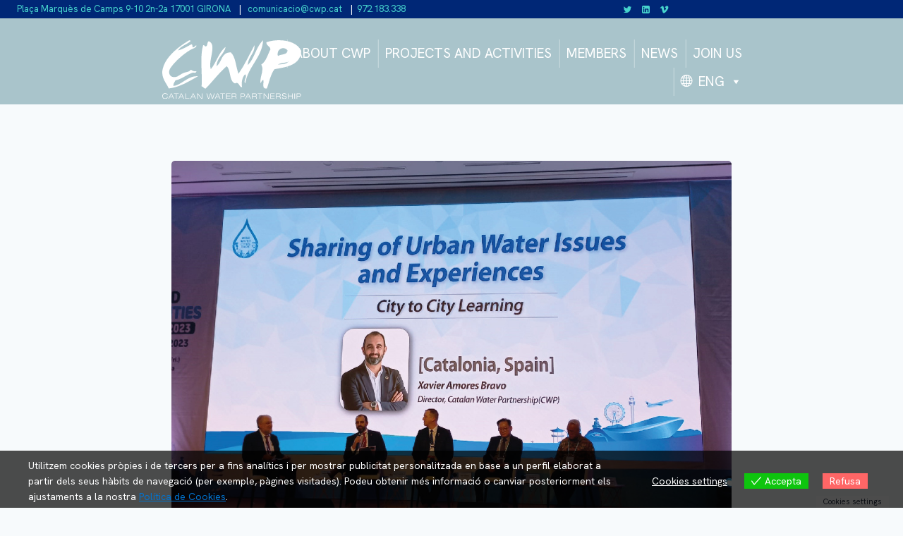

--- FILE ---
content_type: text/html; charset=UTF-8
request_url: https://cwp.cat/en/news/the-cwp-participates-in-the-world-water-cities-forum-organized-as-part-of-the-korea-international-water-week-in-daegu/
body_size: 34272
content:
<!doctype html>
<html dir="ltr" lang="en-GB" prefix="og: https://ogp.me/ns#" class="no-js" itemtype="https://schema.org/Blog" itemscope>
<head>
	<meta charset="UTF-8">
	<meta name="viewport" content="width=device-width, initial-scale=1, minimum-scale=1">
	<title>The CWP participates in the World Water Cities Forum organized as part of the Korea International Water Week in Daegu - Catalan Water Partnership</title>

		<!-- All in One SEO 4.9.3 - aioseo.com -->
	<meta name="description" content="Last week, from December 6 to 8, the Korea International Water Week (KIWW) took place, a convention organized annually by the various Korean representatives of the water sector, including the Korea Water Partnership, an entity with the with which the CWP signed a cooperation agreement last year. In this edition there were a total of" />
	<meta name="robots" content="max-image-preview:large" />
	<meta name="author" content="cwpadmin"/>
	<link rel="canonical" href="https://cwp.cat/en/news/the-cwp-participates-in-the-world-water-cities-forum-organized-as-part-of-the-korea-international-water-week-in-daegu/" />
	<meta name="generator" content="All in One SEO (AIOSEO) 4.9.3" />
		<meta property="og:locale" content="en_GB" />
		<meta property="og:site_name" content="Catalan Water Partnership - Un altre lloc gestionat amb el WordPress" />
		<meta property="og:type" content="article" />
		<meta property="og:title" content="The CWP participates in the World Water Cities Forum organized as part of the Korea International Water Week in Daegu - Catalan Water Partnership" />
		<meta property="og:description" content="Last week, from December 6 to 8, the Korea International Water Week (KIWW) took place, a convention organized annually by the various Korean representatives of the water sector, including the Korea Water Partnership, an entity with the with which the CWP signed a cooperation agreement last year. In this edition there were a total of" />
		<meta property="og:url" content="https://cwp.cat/en/news/the-cwp-participates-in-the-world-water-cities-forum-organized-as-part-of-the-korea-international-water-week-in-daegu/" />
		<meta property="og:image" content="https://cwp.cat/wp-content/uploads/2023/05/cwp_logo_blanc_2023.svg" />
		<meta property="og:image:secure_url" content="https://cwp.cat/wp-content/uploads/2023/05/cwp_logo_blanc_2023.svg" />
		<meta property="og:image:width" content="197" />
		<meta property="og:image:height" content="83" />
		<meta property="article:published_time" content="2023-12-14T09:05:12+00:00" />
		<meta property="article:modified_time" content="2023-12-29T09:07:42+00:00" />
		<meta name="twitter:card" content="summary_large_image" />
		<meta name="twitter:site" content="@CatalanWaterP" />
		<meta name="twitter:title" content="The CWP participates in the World Water Cities Forum organized as part of the Korea International Water Week in Daegu - Catalan Water Partnership" />
		<meta name="twitter:description" content="Last week, from December 6 to 8, the Korea International Water Week (KIWW) took place, a convention organized annually by the various Korean representatives of the water sector, including the Korea Water Partnership, an entity with the with which the CWP signed a cooperation agreement last year. In this edition there were a total of" />
		<meta name="twitter:creator" content="@CatalanWaterP" />
		<meta name="twitter:image" content="https://cwp.cat/wp-content/uploads/2023/05/cwp_logo_blanc_2023.svg" />
		<script type="application/ld+json" class="aioseo-schema">
			{"@context":"https:\/\/schema.org","@graph":[{"@type":"BlogPosting","@id":"https:\/\/cwp.cat\/en\/news\/the-cwp-participates-in-the-world-water-cities-forum-organized-as-part-of-the-korea-international-water-week-in-daegu\/#blogposting","name":"The CWP participates in the World Water Cities Forum organized as part of the Korea International Water Week in Daegu - Catalan Water Partnership","headline":"The CWP participates in the World Water Cities Forum organized as part of the Korea International Water Week in Daegu","author":{"@id":"https:\/\/cwp.cat\/en\/author\/cwpadmin\/#author"},"publisher":{"@id":"https:\/\/cwp.cat\/#organization"},"image":{"@type":"ImageObject","url":"https:\/\/cwp.cat\/wp-content\/uploads\/2023\/12\/Korea.jpg","width":1250,"height":1000},"datePublished":"2023-12-14T11:05:12+02:00","dateModified":"2023-12-29T11:07:42+02:00","inLanguage":"en-GB","mainEntityOfPage":{"@id":"https:\/\/cwp.cat\/en\/news\/the-cwp-participates-in-the-world-water-cities-forum-organized-as-part-of-the-korea-international-water-week-in-daegu\/#webpage"},"isPartOf":{"@id":"https:\/\/cwp.cat\/en\/news\/the-cwp-participates-in-the-world-water-cities-forum-organized-as-part-of-the-korea-international-water-week-in-daegu\/#webpage"},"articleSection":"News, ENG, pll_658e8c5e0f522"},{"@type":"BreadcrumbList","@id":"https:\/\/cwp.cat\/en\/news\/the-cwp-participates-in-the-world-water-cities-forum-organized-as-part-of-the-korea-international-water-week-in-daegu\/#breadcrumblist","itemListElement":[{"@type":"ListItem","@id":"https:\/\/cwp.cat#listItem","position":1,"name":"Home","item":"https:\/\/cwp.cat","nextItem":{"@type":"ListItem","@id":"https:\/\/cwp.cat\/en\/category\/news\/#listItem","name":"News"}},{"@type":"ListItem","@id":"https:\/\/cwp.cat\/en\/category\/news\/#listItem","position":2,"name":"News","item":"https:\/\/cwp.cat\/en\/category\/news\/","nextItem":{"@type":"ListItem","@id":"https:\/\/cwp.cat\/en\/news\/the-cwp-participates-in-the-world-water-cities-forum-organized-as-part-of-the-korea-international-water-week-in-daegu\/#listItem","name":"The CWP participates in the World Water Cities Forum organized as part of the Korea International Water Week in Daegu"},"previousItem":{"@type":"ListItem","@id":"https:\/\/cwp.cat#listItem","name":"Home"}},{"@type":"ListItem","@id":"https:\/\/cwp.cat\/en\/news\/the-cwp-participates-in-the-world-water-cities-forum-organized-as-part-of-the-korea-international-water-week-in-daegu\/#listItem","position":3,"name":"The CWP participates in the World Water Cities Forum organized as part of the Korea International Water Week in Daegu","previousItem":{"@type":"ListItem","@id":"https:\/\/cwp.cat\/en\/category\/news\/#listItem","name":"News"}}]},{"@type":"Organization","@id":"https:\/\/cwp.cat\/#organization","name":"Catalan Water Partnership","description":"Un altre lloc gestionat amb el WordPress","url":"https:\/\/cwp.cat\/","logo":{"@type":"ImageObject","url":"https:\/\/cwp.cat\/wp-content\/uploads\/2023\/12\/CWP-1.jpg","@id":"https:\/\/cwp.cat\/en\/news\/the-cwp-participates-in-the-world-water-cities-forum-organized-as-part-of-the-korea-international-water-week-in-daegu\/#organizationLogo","width":417,"height":417},"image":{"@id":"https:\/\/cwp.cat\/en\/news\/the-cwp-participates-in-the-world-water-cities-forum-organized-as-part-of-the-korea-international-water-week-in-daegu\/#organizationLogo"},"sameAs":["https:\/\/twitter.com\/CatalanWaterP","https:\/\/www.linkedin.com\/company\/9301925\/admin\/feed\/posts\/"]},{"@type":"Person","@id":"https:\/\/cwp.cat\/en\/author\/cwpadmin\/#author","url":"https:\/\/cwp.cat\/en\/author\/cwpadmin\/","name":"cwpadmin","image":{"@type":"ImageObject","@id":"https:\/\/cwp.cat\/en\/news\/the-cwp-participates-in-the-world-water-cities-forum-organized-as-part-of-the-korea-international-water-week-in-daegu\/#authorImage","url":"https:\/\/secure.gravatar.com\/avatar\/3d3b1465f8bbddbead55ddd998f2b3ef0bc42ac189076b931f92d927752ec7e2?s=96&d=mm&r=g","width":96,"height":96,"caption":"cwpadmin"}},{"@type":"WebPage","@id":"https:\/\/cwp.cat\/en\/news\/the-cwp-participates-in-the-world-water-cities-forum-organized-as-part-of-the-korea-international-water-week-in-daegu\/#webpage","url":"https:\/\/cwp.cat\/en\/news\/the-cwp-participates-in-the-world-water-cities-forum-organized-as-part-of-the-korea-international-water-week-in-daegu\/","name":"The CWP participates in the World Water Cities Forum organized as part of the Korea International Water Week in Daegu - Catalan Water Partnership","description":"Last week, from December 6 to 8, the Korea International Water Week (KIWW) took place, a convention organized annually by the various Korean representatives of the water sector, including the Korea Water Partnership, an entity with the with which the CWP signed a cooperation agreement last year. In this edition there were a total of","inLanguage":"en-GB","isPartOf":{"@id":"https:\/\/cwp.cat\/#website"},"breadcrumb":{"@id":"https:\/\/cwp.cat\/en\/news\/the-cwp-participates-in-the-world-water-cities-forum-organized-as-part-of-the-korea-international-water-week-in-daegu\/#breadcrumblist"},"author":{"@id":"https:\/\/cwp.cat\/en\/author\/cwpadmin\/#author"},"creator":{"@id":"https:\/\/cwp.cat\/en\/author\/cwpadmin\/#author"},"image":{"@type":"ImageObject","url":"https:\/\/cwp.cat\/wp-content\/uploads\/2023\/12\/Korea.jpg","@id":"https:\/\/cwp.cat\/en\/news\/the-cwp-participates-in-the-world-water-cities-forum-organized-as-part-of-the-korea-international-water-week-in-daegu\/#mainImage","width":1250,"height":1000},"primaryImageOfPage":{"@id":"https:\/\/cwp.cat\/en\/news\/the-cwp-participates-in-the-world-water-cities-forum-organized-as-part-of-the-korea-international-water-week-in-daegu\/#mainImage"},"datePublished":"2023-12-14T11:05:12+02:00","dateModified":"2023-12-29T11:07:42+02:00"},{"@type":"WebSite","@id":"https:\/\/cwp.cat\/#website","url":"https:\/\/cwp.cat\/","name":"Catalan Water Partnership","description":"Un altre lloc gestionat amb el WordPress","inLanguage":"en-GB","publisher":{"@id":"https:\/\/cwp.cat\/#organization"}}]}
		</script>
		<!-- All in One SEO -->

<link rel="alternate" href="https://cwp.cat/en/news/the-cwp-participates-in-the-world-water-cities-forum-organized-as-part-of-the-korea-international-water-week-in-daegu/" hreflang="en" />
<link rel="alternate" href="https://cwp.cat/noticies/el-cwp-participa-a-la-world-water-cities-forum-organitzada-en-el-marc-de-la-korea-international-water-week-a-daegu/" hreflang="cat" />
<link rel="alternate" href="https://cwp.cat/es/noticias/el-cwp-participa-en-la-world-water-cities-forum-organizada-en-el-marco-de-la-korea-international-water-week-en-daegu/" hreflang="es" />
<link rel='dns-prefetch' href='//cdnjs.cloudflare.com' />
<link rel='dns-prefetch' href='//use.fontawesome.com' />
<link rel="alternate" type="application/rss+xml" title="Catalan Water Partnership &raquo; Feed" href="https://cwp.cat/en/feed/" />
<link rel="alternate" type="application/rss+xml" title="Catalan Water Partnership &raquo; Comments Feed" href="https://cwp.cat/en/comments/feed/" />
			<script>document.documentElement.classList.remove( 'no-js' );</script>
			<link rel="alternate" title="oEmbed (JSON)" type="application/json+oembed" href="https://cwp.cat/wp-json/oembed/1.0/embed?url=https%3A%2F%2Fcwp.cat%2Fen%2Fnews%2Fthe-cwp-participates-in-the-world-water-cities-forum-organized-as-part-of-the-korea-international-water-week-in-daegu%2F&#038;lang=en" />
<link rel="alternate" title="oEmbed (XML)" type="text/xml+oembed" href="https://cwp.cat/wp-json/oembed/1.0/embed?url=https%3A%2F%2Fcwp.cat%2Fen%2Fnews%2Fthe-cwp-participates-in-the-world-water-cities-forum-organized-as-part-of-the-korea-international-water-week-in-daegu%2F&#038;format=xml&#038;lang=en" />
		<!-- This site uses the Google Analytics by MonsterInsights plugin v9.11.1 - Using Analytics tracking - https://www.monsterinsights.com/ -->
							<script src="//www.googletagmanager.com/gtag/js?id=G-9M3WWNWKJ2"  data-cfasync="false" data-wpfc-render="false" async></script>
			<script data-cfasync="false" data-wpfc-render="false">
				var mi_version = '9.11.1';
				var mi_track_user = true;
				var mi_no_track_reason = '';
								var MonsterInsightsDefaultLocations = {"page_location":"https:\/\/cwp.cat\/en\/news\/the-cwp-participates-in-the-world-water-cities-forum-organized-as-part-of-the-korea-international-water-week-in-daegu\/"};
								if ( typeof MonsterInsightsPrivacyGuardFilter === 'function' ) {
					var MonsterInsightsLocations = (typeof MonsterInsightsExcludeQuery === 'object') ? MonsterInsightsPrivacyGuardFilter( MonsterInsightsExcludeQuery ) : MonsterInsightsPrivacyGuardFilter( MonsterInsightsDefaultLocations );
				} else {
					var MonsterInsightsLocations = (typeof MonsterInsightsExcludeQuery === 'object') ? MonsterInsightsExcludeQuery : MonsterInsightsDefaultLocations;
				}

								var disableStrs = [
										'ga-disable-G-9M3WWNWKJ2',
									];

				/* Function to detect opted out users */
				function __gtagTrackerIsOptedOut() {
					for (var index = 0; index < disableStrs.length; index++) {
						if (document.cookie.indexOf(disableStrs[index] + '=true') > -1) {
							return true;
						}
					}

					return false;
				}

				/* Disable tracking if the opt-out cookie exists. */
				if (__gtagTrackerIsOptedOut()) {
					for (var index = 0; index < disableStrs.length; index++) {
						window[disableStrs[index]] = true;
					}
				}

				/* Opt-out function */
				function __gtagTrackerOptout() {
					for (var index = 0; index < disableStrs.length; index++) {
						document.cookie = disableStrs[index] + '=true; expires=Thu, 31 Dec 2099 23:59:59 UTC; path=/';
						window[disableStrs[index]] = true;
					}
				}

				if ('undefined' === typeof gaOptout) {
					function gaOptout() {
						__gtagTrackerOptout();
					}
				}
								window.dataLayer = window.dataLayer || [];

				window.MonsterInsightsDualTracker = {
					helpers: {},
					trackers: {},
				};
				if (mi_track_user) {
					function __gtagDataLayer() {
						dataLayer.push(arguments);
					}

					function __gtagTracker(type, name, parameters) {
						if (!parameters) {
							parameters = {};
						}

						if (parameters.send_to) {
							__gtagDataLayer.apply(null, arguments);
							return;
						}

						if (type === 'event') {
														parameters.send_to = monsterinsights_frontend.v4_id;
							var hookName = name;
							if (typeof parameters['event_category'] !== 'undefined') {
								hookName = parameters['event_category'] + ':' + name;
							}

							if (typeof MonsterInsightsDualTracker.trackers[hookName] !== 'undefined') {
								MonsterInsightsDualTracker.trackers[hookName](parameters);
							} else {
								__gtagDataLayer('event', name, parameters);
							}
							
						} else {
							__gtagDataLayer.apply(null, arguments);
						}
					}

					__gtagTracker('js', new Date());
					__gtagTracker('set', {
						'developer_id.dZGIzZG': true,
											});
					if ( MonsterInsightsLocations.page_location ) {
						__gtagTracker('set', MonsterInsightsLocations);
					}
										__gtagTracker('config', 'G-9M3WWNWKJ2', {"forceSSL":"true","link_attribution":"true"} );
										window.gtag = __gtagTracker;										(function () {
						/* https://developers.google.com/analytics/devguides/collection/analyticsjs/ */
						/* ga and __gaTracker compatibility shim. */
						var noopfn = function () {
							return null;
						};
						var newtracker = function () {
							return new Tracker();
						};
						var Tracker = function () {
							return null;
						};
						var p = Tracker.prototype;
						p.get = noopfn;
						p.set = noopfn;
						p.send = function () {
							var args = Array.prototype.slice.call(arguments);
							args.unshift('send');
							__gaTracker.apply(null, args);
						};
						var __gaTracker = function () {
							var len = arguments.length;
							if (len === 0) {
								return;
							}
							var f = arguments[len - 1];
							if (typeof f !== 'object' || f === null || typeof f.hitCallback !== 'function') {
								if ('send' === arguments[0]) {
									var hitConverted, hitObject = false, action;
									if ('event' === arguments[1]) {
										if ('undefined' !== typeof arguments[3]) {
											hitObject = {
												'eventAction': arguments[3],
												'eventCategory': arguments[2],
												'eventLabel': arguments[4],
												'value': arguments[5] ? arguments[5] : 1,
											}
										}
									}
									if ('pageview' === arguments[1]) {
										if ('undefined' !== typeof arguments[2]) {
											hitObject = {
												'eventAction': 'page_view',
												'page_path': arguments[2],
											}
										}
									}
									if (typeof arguments[2] === 'object') {
										hitObject = arguments[2];
									}
									if (typeof arguments[5] === 'object') {
										Object.assign(hitObject, arguments[5]);
									}
									if ('undefined' !== typeof arguments[1].hitType) {
										hitObject = arguments[1];
										if ('pageview' === hitObject.hitType) {
											hitObject.eventAction = 'page_view';
										}
									}
									if (hitObject) {
										action = 'timing' === arguments[1].hitType ? 'timing_complete' : hitObject.eventAction;
										hitConverted = mapArgs(hitObject);
										__gtagTracker('event', action, hitConverted);
									}
								}
								return;
							}

							function mapArgs(args) {
								var arg, hit = {};
								var gaMap = {
									'eventCategory': 'event_category',
									'eventAction': 'event_action',
									'eventLabel': 'event_label',
									'eventValue': 'event_value',
									'nonInteraction': 'non_interaction',
									'timingCategory': 'event_category',
									'timingVar': 'name',
									'timingValue': 'value',
									'timingLabel': 'event_label',
									'page': 'page_path',
									'location': 'page_location',
									'title': 'page_title',
									'referrer' : 'page_referrer',
								};
								for (arg in args) {
																		if (!(!args.hasOwnProperty(arg) || !gaMap.hasOwnProperty(arg))) {
										hit[gaMap[arg]] = args[arg];
									} else {
										hit[arg] = args[arg];
									}
								}
								return hit;
							}

							try {
								f.hitCallback();
							} catch (ex) {
							}
						};
						__gaTracker.create = newtracker;
						__gaTracker.getByName = newtracker;
						__gaTracker.getAll = function () {
							return [];
						};
						__gaTracker.remove = noopfn;
						__gaTracker.loaded = true;
						window['__gaTracker'] = __gaTracker;
					})();
									} else {
										console.log("");
					(function () {
						function __gtagTracker() {
							return null;
						}

						window['__gtagTracker'] = __gtagTracker;
						window['gtag'] = __gtagTracker;
					})();
									}
			</script>
							<!-- / Google Analytics by MonsterInsights -->
		<style id='wp-img-auto-sizes-contain-inline-css'>
img:is([sizes=auto i],[sizes^="auto," i]){contain-intrinsic-size:3000px 1500px}
/*# sourceURL=wp-img-auto-sizes-contain-inline-css */
</style>
<style id='wp-emoji-styles-inline-css'>

	img.wp-smiley, img.emoji {
		display: inline !important;
		border: none !important;
		box-shadow: none !important;
		height: 1em !important;
		width: 1em !important;
		margin: 0 0.07em !important;
		vertical-align: -0.1em !important;
		background: none !important;
		padding: 0 !important;
	}
/*# sourceURL=wp-emoji-styles-inline-css */
</style>
<style id='wp-block-library-inline-css'>
:root{--wp-block-synced-color:#7a00df;--wp-block-synced-color--rgb:122,0,223;--wp-bound-block-color:var(--wp-block-synced-color);--wp-editor-canvas-background:#ddd;--wp-admin-theme-color:#007cba;--wp-admin-theme-color--rgb:0,124,186;--wp-admin-theme-color-darker-10:#006ba1;--wp-admin-theme-color-darker-10--rgb:0,107,160.5;--wp-admin-theme-color-darker-20:#005a87;--wp-admin-theme-color-darker-20--rgb:0,90,135;--wp-admin-border-width-focus:2px}@media (min-resolution:192dpi){:root{--wp-admin-border-width-focus:1.5px}}.wp-element-button{cursor:pointer}:root .has-very-light-gray-background-color{background-color:#eee}:root .has-very-dark-gray-background-color{background-color:#313131}:root .has-very-light-gray-color{color:#eee}:root .has-very-dark-gray-color{color:#313131}:root .has-vivid-green-cyan-to-vivid-cyan-blue-gradient-background{background:linear-gradient(135deg,#00d084,#0693e3)}:root .has-purple-crush-gradient-background{background:linear-gradient(135deg,#34e2e4,#4721fb 50%,#ab1dfe)}:root .has-hazy-dawn-gradient-background{background:linear-gradient(135deg,#faaca8,#dad0ec)}:root .has-subdued-olive-gradient-background{background:linear-gradient(135deg,#fafae1,#67a671)}:root .has-atomic-cream-gradient-background{background:linear-gradient(135deg,#fdd79a,#004a59)}:root .has-nightshade-gradient-background{background:linear-gradient(135deg,#330968,#31cdcf)}:root .has-midnight-gradient-background{background:linear-gradient(135deg,#020381,#2874fc)}:root{--wp--preset--font-size--normal:16px;--wp--preset--font-size--huge:42px}.has-regular-font-size{font-size:1em}.has-larger-font-size{font-size:2.625em}.has-normal-font-size{font-size:var(--wp--preset--font-size--normal)}.has-huge-font-size{font-size:var(--wp--preset--font-size--huge)}.has-text-align-center{text-align:center}.has-text-align-left{text-align:left}.has-text-align-right{text-align:right}.has-fit-text{white-space:nowrap!important}#end-resizable-editor-section{display:none}.aligncenter{clear:both}.items-justified-left{justify-content:flex-start}.items-justified-center{justify-content:center}.items-justified-right{justify-content:flex-end}.items-justified-space-between{justify-content:space-between}.screen-reader-text{border:0;clip-path:inset(50%);height:1px;margin:-1px;overflow:hidden;padding:0;position:absolute;width:1px;word-wrap:normal!important}.screen-reader-text:focus{background-color:#ddd;clip-path:none;color:#444;display:block;font-size:1em;height:auto;left:5px;line-height:normal;padding:15px 23px 14px;text-decoration:none;top:5px;width:auto;z-index:100000}html :where(.has-border-color){border-style:solid}html :where([style*=border-top-color]){border-top-style:solid}html :where([style*=border-right-color]){border-right-style:solid}html :where([style*=border-bottom-color]){border-bottom-style:solid}html :where([style*=border-left-color]){border-left-style:solid}html :where([style*=border-width]){border-style:solid}html :where([style*=border-top-width]){border-top-style:solid}html :where([style*=border-right-width]){border-right-style:solid}html :where([style*=border-bottom-width]){border-bottom-style:solid}html :where([style*=border-left-width]){border-left-style:solid}html :where(img[class*=wp-image-]){height:auto;max-width:100%}:where(figure){margin:0 0 1em}html :where(.is-position-sticky){--wp-admin--admin-bar--position-offset:var(--wp-admin--admin-bar--height,0px)}@media screen and (max-width:600px){html :where(.is-position-sticky){--wp-admin--admin-bar--position-offset:0px}}

/*# sourceURL=wp-block-library-inline-css */
</style><style id='wp-block-image-inline-css'>
.wp-block-image>a,.wp-block-image>figure>a{display:inline-block}.wp-block-image img{box-sizing:border-box;height:auto;max-width:100%;vertical-align:bottom}@media not (prefers-reduced-motion){.wp-block-image img.hide{visibility:hidden}.wp-block-image img.show{animation:show-content-image .4s}}.wp-block-image[style*=border-radius] img,.wp-block-image[style*=border-radius]>a{border-radius:inherit}.wp-block-image.has-custom-border img{box-sizing:border-box}.wp-block-image.aligncenter{text-align:center}.wp-block-image.alignfull>a,.wp-block-image.alignwide>a{width:100%}.wp-block-image.alignfull img,.wp-block-image.alignwide img{height:auto;width:100%}.wp-block-image .aligncenter,.wp-block-image .alignleft,.wp-block-image .alignright,.wp-block-image.aligncenter,.wp-block-image.alignleft,.wp-block-image.alignright{display:table}.wp-block-image .aligncenter>figcaption,.wp-block-image .alignleft>figcaption,.wp-block-image .alignright>figcaption,.wp-block-image.aligncenter>figcaption,.wp-block-image.alignleft>figcaption,.wp-block-image.alignright>figcaption{caption-side:bottom;display:table-caption}.wp-block-image .alignleft{float:left;margin:.5em 1em .5em 0}.wp-block-image .alignright{float:right;margin:.5em 0 .5em 1em}.wp-block-image .aligncenter{margin-left:auto;margin-right:auto}.wp-block-image :where(figcaption){margin-bottom:1em;margin-top:.5em}.wp-block-image.is-style-circle-mask img{border-radius:9999px}@supports ((-webkit-mask-image:none) or (mask-image:none)) or (-webkit-mask-image:none){.wp-block-image.is-style-circle-mask img{border-radius:0;-webkit-mask-image:url('data:image/svg+xml;utf8,<svg viewBox="0 0 100 100" xmlns="http://www.w3.org/2000/svg"><circle cx="50" cy="50" r="50"/></svg>');mask-image:url('data:image/svg+xml;utf8,<svg viewBox="0 0 100 100" xmlns="http://www.w3.org/2000/svg"><circle cx="50" cy="50" r="50"/></svg>');mask-mode:alpha;-webkit-mask-position:center;mask-position:center;-webkit-mask-repeat:no-repeat;mask-repeat:no-repeat;-webkit-mask-size:contain;mask-size:contain}}:root :where(.wp-block-image.is-style-rounded img,.wp-block-image .is-style-rounded img){border-radius:9999px}.wp-block-image figure{margin:0}.wp-lightbox-container{display:flex;flex-direction:column;position:relative}.wp-lightbox-container img{cursor:zoom-in}.wp-lightbox-container img:hover+button{opacity:1}.wp-lightbox-container button{align-items:center;backdrop-filter:blur(16px) saturate(180%);background-color:#5a5a5a40;border:none;border-radius:4px;cursor:zoom-in;display:flex;height:20px;justify-content:center;opacity:0;padding:0;position:absolute;right:16px;text-align:center;top:16px;width:20px;z-index:100}@media not (prefers-reduced-motion){.wp-lightbox-container button{transition:opacity .2s ease}}.wp-lightbox-container button:focus-visible{outline:3px auto #5a5a5a40;outline:3px auto -webkit-focus-ring-color;outline-offset:3px}.wp-lightbox-container button:hover{cursor:pointer;opacity:1}.wp-lightbox-container button:focus{opacity:1}.wp-lightbox-container button:focus,.wp-lightbox-container button:hover,.wp-lightbox-container button:not(:hover):not(:active):not(.has-background){background-color:#5a5a5a40;border:none}.wp-lightbox-overlay{box-sizing:border-box;cursor:zoom-out;height:100vh;left:0;overflow:hidden;position:fixed;top:0;visibility:hidden;width:100%;z-index:100000}.wp-lightbox-overlay .close-button{align-items:center;cursor:pointer;display:flex;justify-content:center;min-height:40px;min-width:40px;padding:0;position:absolute;right:calc(env(safe-area-inset-right) + 16px);top:calc(env(safe-area-inset-top) + 16px);z-index:5000000}.wp-lightbox-overlay .close-button:focus,.wp-lightbox-overlay .close-button:hover,.wp-lightbox-overlay .close-button:not(:hover):not(:active):not(.has-background){background:none;border:none}.wp-lightbox-overlay .lightbox-image-container{height:var(--wp--lightbox-container-height);left:50%;overflow:hidden;position:absolute;top:50%;transform:translate(-50%,-50%);transform-origin:top left;width:var(--wp--lightbox-container-width);z-index:9999999999}.wp-lightbox-overlay .wp-block-image{align-items:center;box-sizing:border-box;display:flex;height:100%;justify-content:center;margin:0;position:relative;transform-origin:0 0;width:100%;z-index:3000000}.wp-lightbox-overlay .wp-block-image img{height:var(--wp--lightbox-image-height);min-height:var(--wp--lightbox-image-height);min-width:var(--wp--lightbox-image-width);width:var(--wp--lightbox-image-width)}.wp-lightbox-overlay .wp-block-image figcaption{display:none}.wp-lightbox-overlay button{background:none;border:none}.wp-lightbox-overlay .scrim{background-color:#fff;height:100%;opacity:.9;position:absolute;width:100%;z-index:2000000}.wp-lightbox-overlay.active{visibility:visible}@media not (prefers-reduced-motion){.wp-lightbox-overlay.active{animation:turn-on-visibility .25s both}.wp-lightbox-overlay.active img{animation:turn-on-visibility .35s both}.wp-lightbox-overlay.show-closing-animation:not(.active){animation:turn-off-visibility .35s both}.wp-lightbox-overlay.show-closing-animation:not(.active) img{animation:turn-off-visibility .25s both}.wp-lightbox-overlay.zoom.active{animation:none;opacity:1;visibility:visible}.wp-lightbox-overlay.zoom.active .lightbox-image-container{animation:lightbox-zoom-in .4s}.wp-lightbox-overlay.zoom.active .lightbox-image-container img{animation:none}.wp-lightbox-overlay.zoom.active .scrim{animation:turn-on-visibility .4s forwards}.wp-lightbox-overlay.zoom.show-closing-animation:not(.active){animation:none}.wp-lightbox-overlay.zoom.show-closing-animation:not(.active) .lightbox-image-container{animation:lightbox-zoom-out .4s}.wp-lightbox-overlay.zoom.show-closing-animation:not(.active) .lightbox-image-container img{animation:none}.wp-lightbox-overlay.zoom.show-closing-animation:not(.active) .scrim{animation:turn-off-visibility .4s forwards}}@keyframes show-content-image{0%{visibility:hidden}99%{visibility:hidden}to{visibility:visible}}@keyframes turn-on-visibility{0%{opacity:0}to{opacity:1}}@keyframes turn-off-visibility{0%{opacity:1;visibility:visible}99%{opacity:0;visibility:visible}to{opacity:0;visibility:hidden}}@keyframes lightbox-zoom-in{0%{transform:translate(calc((-100vw + var(--wp--lightbox-scrollbar-width))/2 + var(--wp--lightbox-initial-left-position)),calc(-50vh + var(--wp--lightbox-initial-top-position))) scale(var(--wp--lightbox-scale))}to{transform:translate(-50%,-50%) scale(1)}}@keyframes lightbox-zoom-out{0%{transform:translate(-50%,-50%) scale(1);visibility:visible}99%{visibility:visible}to{transform:translate(calc((-100vw + var(--wp--lightbox-scrollbar-width))/2 + var(--wp--lightbox-initial-left-position)),calc(-50vh + var(--wp--lightbox-initial-top-position))) scale(var(--wp--lightbox-scale));visibility:hidden}}
/*# sourceURL=https://cwp.cat/wp-includes/blocks/image/style.min.css */
</style>
<style id='global-styles-inline-css'>
:root{--wp--preset--aspect-ratio--square: 1;--wp--preset--aspect-ratio--4-3: 4/3;--wp--preset--aspect-ratio--3-4: 3/4;--wp--preset--aspect-ratio--3-2: 3/2;--wp--preset--aspect-ratio--2-3: 2/3;--wp--preset--aspect-ratio--16-9: 16/9;--wp--preset--aspect-ratio--9-16: 9/16;--wp--preset--color--black: #000000;--wp--preset--color--cyan-bluish-gray: #abb8c3;--wp--preset--color--white: #ffffff;--wp--preset--color--pale-pink: #f78da7;--wp--preset--color--vivid-red: #cf2e2e;--wp--preset--color--luminous-vivid-orange: #ff6900;--wp--preset--color--luminous-vivid-amber: #fcb900;--wp--preset--color--light-green-cyan: #7bdcb5;--wp--preset--color--vivid-green-cyan: #00d084;--wp--preset--color--pale-cyan-blue: #8ed1fc;--wp--preset--color--vivid-cyan-blue: #0693e3;--wp--preset--color--vivid-purple: #9b51e0;--wp--preset--color--theme-palette-1: #0073cf;--wp--preset--color--theme-palette-2: #002776;--wp--preset--color--theme-palette-3: #104fa3;--wp--preset--color--theme-palette-4: #2D3748;--wp--preset--color--theme-palette-5: #4A5568;--wp--preset--color--theme-palette-6: #718096;--wp--preset--color--theme-palette-7: #EDF2F7;--wp--preset--color--theme-palette-8: #F7FAFC;--wp--preset--color--theme-palette-9: #ffffff;--wp--preset--gradient--vivid-cyan-blue-to-vivid-purple: linear-gradient(135deg,rgb(6,147,227) 0%,rgb(155,81,224) 100%);--wp--preset--gradient--light-green-cyan-to-vivid-green-cyan: linear-gradient(135deg,rgb(122,220,180) 0%,rgb(0,208,130) 100%);--wp--preset--gradient--luminous-vivid-amber-to-luminous-vivid-orange: linear-gradient(135deg,rgb(252,185,0) 0%,rgb(255,105,0) 100%);--wp--preset--gradient--luminous-vivid-orange-to-vivid-red: linear-gradient(135deg,rgb(255,105,0) 0%,rgb(207,46,46) 100%);--wp--preset--gradient--very-light-gray-to-cyan-bluish-gray: linear-gradient(135deg,rgb(238,238,238) 0%,rgb(169,184,195) 100%);--wp--preset--gradient--cool-to-warm-spectrum: linear-gradient(135deg,rgb(74,234,220) 0%,rgb(151,120,209) 20%,rgb(207,42,186) 40%,rgb(238,44,130) 60%,rgb(251,105,98) 80%,rgb(254,248,76) 100%);--wp--preset--gradient--blush-light-purple: linear-gradient(135deg,rgb(255,206,236) 0%,rgb(152,150,240) 100%);--wp--preset--gradient--blush-bordeaux: linear-gradient(135deg,rgb(254,205,165) 0%,rgb(254,45,45) 50%,rgb(107,0,62) 100%);--wp--preset--gradient--luminous-dusk: linear-gradient(135deg,rgb(255,203,112) 0%,rgb(199,81,192) 50%,rgb(65,88,208) 100%);--wp--preset--gradient--pale-ocean: linear-gradient(135deg,rgb(255,245,203) 0%,rgb(182,227,212) 50%,rgb(51,167,181) 100%);--wp--preset--gradient--electric-grass: linear-gradient(135deg,rgb(202,248,128) 0%,rgb(113,206,126) 100%);--wp--preset--gradient--midnight: linear-gradient(135deg,rgb(2,3,129) 0%,rgb(40,116,252) 100%);--wp--preset--font-size--small: 14px;--wp--preset--font-size--medium: 24px;--wp--preset--font-size--large: 32px;--wp--preset--font-size--x-large: 42px;--wp--preset--font-size--larger: 40px;--wp--preset--spacing--20: 0.44rem;--wp--preset--spacing--30: 0.67rem;--wp--preset--spacing--40: 1rem;--wp--preset--spacing--50: 1.5rem;--wp--preset--spacing--60: 2.25rem;--wp--preset--spacing--70: 3.38rem;--wp--preset--spacing--80: 5.06rem;--wp--preset--shadow--natural: 6px 6px 9px rgba(0, 0, 0, 0.2);--wp--preset--shadow--deep: 12px 12px 50px rgba(0, 0, 0, 0.4);--wp--preset--shadow--sharp: 6px 6px 0px rgba(0, 0, 0, 0.2);--wp--preset--shadow--outlined: 6px 6px 0px -3px rgb(255, 255, 255), 6px 6px rgb(0, 0, 0);--wp--preset--shadow--crisp: 6px 6px 0px rgb(0, 0, 0);}:where(.is-layout-flex){gap: 0.5em;}:where(.is-layout-grid){gap: 0.5em;}body .is-layout-flex{display: flex;}.is-layout-flex{flex-wrap: wrap;align-items: center;}.is-layout-flex > :is(*, div){margin: 0;}body .is-layout-grid{display: grid;}.is-layout-grid > :is(*, div){margin: 0;}:where(.wp-block-columns.is-layout-flex){gap: 2em;}:where(.wp-block-columns.is-layout-grid){gap: 2em;}:where(.wp-block-post-template.is-layout-flex){gap: 1.25em;}:where(.wp-block-post-template.is-layout-grid){gap: 1.25em;}.has-black-color{color: var(--wp--preset--color--black) !important;}.has-cyan-bluish-gray-color{color: var(--wp--preset--color--cyan-bluish-gray) !important;}.has-white-color{color: var(--wp--preset--color--white) !important;}.has-pale-pink-color{color: var(--wp--preset--color--pale-pink) !important;}.has-vivid-red-color{color: var(--wp--preset--color--vivid-red) !important;}.has-luminous-vivid-orange-color{color: var(--wp--preset--color--luminous-vivid-orange) !important;}.has-luminous-vivid-amber-color{color: var(--wp--preset--color--luminous-vivid-amber) !important;}.has-light-green-cyan-color{color: var(--wp--preset--color--light-green-cyan) !important;}.has-vivid-green-cyan-color{color: var(--wp--preset--color--vivid-green-cyan) !important;}.has-pale-cyan-blue-color{color: var(--wp--preset--color--pale-cyan-blue) !important;}.has-vivid-cyan-blue-color{color: var(--wp--preset--color--vivid-cyan-blue) !important;}.has-vivid-purple-color{color: var(--wp--preset--color--vivid-purple) !important;}.has-black-background-color{background-color: var(--wp--preset--color--black) !important;}.has-cyan-bluish-gray-background-color{background-color: var(--wp--preset--color--cyan-bluish-gray) !important;}.has-white-background-color{background-color: var(--wp--preset--color--white) !important;}.has-pale-pink-background-color{background-color: var(--wp--preset--color--pale-pink) !important;}.has-vivid-red-background-color{background-color: var(--wp--preset--color--vivid-red) !important;}.has-luminous-vivid-orange-background-color{background-color: var(--wp--preset--color--luminous-vivid-orange) !important;}.has-luminous-vivid-amber-background-color{background-color: var(--wp--preset--color--luminous-vivid-amber) !important;}.has-light-green-cyan-background-color{background-color: var(--wp--preset--color--light-green-cyan) !important;}.has-vivid-green-cyan-background-color{background-color: var(--wp--preset--color--vivid-green-cyan) !important;}.has-pale-cyan-blue-background-color{background-color: var(--wp--preset--color--pale-cyan-blue) !important;}.has-vivid-cyan-blue-background-color{background-color: var(--wp--preset--color--vivid-cyan-blue) !important;}.has-vivid-purple-background-color{background-color: var(--wp--preset--color--vivid-purple) !important;}.has-black-border-color{border-color: var(--wp--preset--color--black) !important;}.has-cyan-bluish-gray-border-color{border-color: var(--wp--preset--color--cyan-bluish-gray) !important;}.has-white-border-color{border-color: var(--wp--preset--color--white) !important;}.has-pale-pink-border-color{border-color: var(--wp--preset--color--pale-pink) !important;}.has-vivid-red-border-color{border-color: var(--wp--preset--color--vivid-red) !important;}.has-luminous-vivid-orange-border-color{border-color: var(--wp--preset--color--luminous-vivid-orange) !important;}.has-luminous-vivid-amber-border-color{border-color: var(--wp--preset--color--luminous-vivid-amber) !important;}.has-light-green-cyan-border-color{border-color: var(--wp--preset--color--light-green-cyan) !important;}.has-vivid-green-cyan-border-color{border-color: var(--wp--preset--color--vivid-green-cyan) !important;}.has-pale-cyan-blue-border-color{border-color: var(--wp--preset--color--pale-cyan-blue) !important;}.has-vivid-cyan-blue-border-color{border-color: var(--wp--preset--color--vivid-cyan-blue) !important;}.has-vivid-purple-border-color{border-color: var(--wp--preset--color--vivid-purple) !important;}.has-vivid-cyan-blue-to-vivid-purple-gradient-background{background: var(--wp--preset--gradient--vivid-cyan-blue-to-vivid-purple) !important;}.has-light-green-cyan-to-vivid-green-cyan-gradient-background{background: var(--wp--preset--gradient--light-green-cyan-to-vivid-green-cyan) !important;}.has-luminous-vivid-amber-to-luminous-vivid-orange-gradient-background{background: var(--wp--preset--gradient--luminous-vivid-amber-to-luminous-vivid-orange) !important;}.has-luminous-vivid-orange-to-vivid-red-gradient-background{background: var(--wp--preset--gradient--luminous-vivid-orange-to-vivid-red) !important;}.has-very-light-gray-to-cyan-bluish-gray-gradient-background{background: var(--wp--preset--gradient--very-light-gray-to-cyan-bluish-gray) !important;}.has-cool-to-warm-spectrum-gradient-background{background: var(--wp--preset--gradient--cool-to-warm-spectrum) !important;}.has-blush-light-purple-gradient-background{background: var(--wp--preset--gradient--blush-light-purple) !important;}.has-blush-bordeaux-gradient-background{background: var(--wp--preset--gradient--blush-bordeaux) !important;}.has-luminous-dusk-gradient-background{background: var(--wp--preset--gradient--luminous-dusk) !important;}.has-pale-ocean-gradient-background{background: var(--wp--preset--gradient--pale-ocean) !important;}.has-electric-grass-gradient-background{background: var(--wp--preset--gradient--electric-grass) !important;}.has-midnight-gradient-background{background: var(--wp--preset--gradient--midnight) !important;}.has-small-font-size{font-size: var(--wp--preset--font-size--small) !important;}.has-medium-font-size{font-size: var(--wp--preset--font-size--medium) !important;}.has-large-font-size{font-size: var(--wp--preset--font-size--large) !important;}.has-x-large-font-size{font-size: var(--wp--preset--font-size--x-large) !important;}
/*# sourceURL=global-styles-inline-css */
</style>

<style id='classic-theme-styles-inline-css'>
/*! This file is auto-generated */
.wp-block-button__link{color:#fff;background-color:#32373c;border-radius:9999px;box-shadow:none;text-decoration:none;padding:calc(.667em + 2px) calc(1.333em + 2px);font-size:1.125em}.wp-block-file__button{background:#32373c;color:#fff;text-decoration:none}
/*# sourceURL=/wp-includes/css/classic-themes.min.css */
</style>
<link rel='stylesheet' id='editorskit-frontend-css' href='https://cwp.cat/wp-content/plugins/block-options/build/style.build.css?ver=new' media='all' />
<link rel='stylesheet' id='fontawesome-free-css' href='https://cwp.cat/wp-content/plugins/getwid/vendors/fontawesome-free/css/all.min.css?ver=5.5.0' media='all' />
<link rel='stylesheet' id='slick-css' href='https://cwp.cat/wp-content/plugins/getwid/vendors/slick/slick/slick.min.css?ver=1.9.0' media='all' />
<link rel='stylesheet' id='slick-theme-css' href='https://cwp.cat/wp-content/plugins/getwid/vendors/slick/slick/slick-theme.min.css?ver=1.9.0' media='all' />
<link rel='stylesheet' id='mp-fancybox-css' href='https://cwp.cat/wp-content/plugins/getwid/vendors/mp-fancybox/jquery.fancybox.min.css?ver=3.5.7-mp.1' media='all' />
<link rel='stylesheet' id='getwid-blocks-css' href='https://cwp.cat/wp-content/plugins/getwid/assets/css/blocks.style.css?ver=2.1.3' media='all' />
<style id='getwid-blocks-inline-css'>
.wp-block-getwid-section .wp-block-getwid-section__wrapper .wp-block-getwid-section__inner-wrapper{max-width: 1290px;}
/*# sourceURL=getwid-blocks-inline-css */
</style>
<link rel='stylesheet' id='ivory-search-styles-css' href='https://cwp.cat/wp-content/plugins/add-search-to-menu/public/css/ivory-search.min.css?ver=5.5.13' media='all' />
<link rel='stylesheet' id='eu-cookies-bar-icons-css' href='https://cwp.cat/wp-content/plugins/eu-cookies-bar/css/eu-cookies-bar-icons.min.css?ver=1.0.19' media='all' />
<link rel='stylesheet' id='eu-cookies-bar-style-css' href='https://cwp.cat/wp-content/plugins/eu-cookies-bar/css/eu-cookies-bar.min.css?ver=1.0.19' media='all' />
<style id='eu-cookies-bar-style-inline-css'>
.eu-cookies-bar-cookies-bar-wrap{font-size:14px;color:#ffffff;background:rgba(0,0,0,0.7);}.eu-cookies-bar-cookies-bar-button-accept{color:#ffffff;background:#0ec50e;}.eu-cookies-bar-cookies-bar-button-decline{color:#ffffff;background:#ff6666;}.eu-cookies-bar-cookies-bar-settings-header{color:#ffffff;background:#249fd0;}.eu-cookies-bar-cookies-bar-settings-save-button{color:#ffffff;background:#249fd0;}.eu-cookies-bar-cookies-bar-settings-accept-button{color:#ffffff;background:#0ec50e;}.eu-cookies-bar-cookies-bar-settings-decline-button{color:#ffffff;background:#ff6666;}div.eu-cookies-bar-cookies-bar-message a[href*="page_id="] {display: none;}
/*# sourceURL=eu-cookies-bar-style-inline-css */
</style>
<link rel='stylesheet' id='megamenu-css' href='https://cwp.cat/wp-content/uploads/maxmegamenu/style_en_gb.css?ver=6cc281' media='all' />
<link rel='stylesheet' id='dashicons-css' href='https://cwp.cat/wp-includes/css/dashicons.min.css?ver=6.9' media='all' />
<link rel='stylesheet' id='kadence-global-css' href='https://cwp.cat/wp-content/themes/kadence/assets/css/global.min.css?ver=1.1.36' media='all' />
<style id='kadence-global-inline-css'>
/* Kadence Base CSS */
:root{--global-palette1:#0073cf;--global-palette2:#002776;--global-palette3:#104fa3;--global-palette4:#2D3748;--global-palette5:#4A5568;--global-palette6:#718096;--global-palette7:#EDF2F7;--global-palette8:#F7FAFC;--global-palette9:#ffffff;--global-palette9rgb:255, 255, 255;--global-palette-highlight:var(--global-palette1);--global-palette-highlight-alt:var(--global-palette2);--global-palette-highlight-alt2:var(--global-palette9);--global-palette-btn-bg:var(--global-palette1);--global-palette-btn-bg-hover:var(--global-palette2);--global-palette-btn:var(--global-palette9);--global-palette-btn-hover:var(--global-palette9);--global-body-font-family:'Hanken Grotesk', sans-serif;--global-heading-font-family:inherit;--global-primary-nav-font-family:inherit;--global-fallback-font:sans-serif;--global-display-fallback-font:sans-serif;--global-content-width:1290px;--global-content-narrow-width:842px;--global-content-edge-padding:1.5rem;--global-calc-content-width:calc(1290px - var(--global-content-edge-padding) - var(--global-content-edge-padding) );}.wp-site-blocks{--global-vw:calc( 100vw - ( 0.5 * var(--scrollbar-offset)));}:root .has-theme-palette-1-background-color{background-color:var(--global-palette1);}:root .has-theme-palette-1-color{color:var(--global-palette1);}:root .has-theme-palette-2-background-color{background-color:var(--global-palette2);}:root .has-theme-palette-2-color{color:var(--global-palette2);}:root .has-theme-palette-3-background-color{background-color:var(--global-palette3);}:root .has-theme-palette-3-color{color:var(--global-palette3);}:root .has-theme-palette-4-background-color{background-color:var(--global-palette4);}:root .has-theme-palette-4-color{color:var(--global-palette4);}:root .has-theme-palette-5-background-color{background-color:var(--global-palette5);}:root .has-theme-palette-5-color{color:var(--global-palette5);}:root .has-theme-palette-6-background-color{background-color:var(--global-palette6);}:root .has-theme-palette-6-color{color:var(--global-palette6);}:root .has-theme-palette-7-background-color{background-color:var(--global-palette7);}:root .has-theme-palette-7-color{color:var(--global-palette7);}:root .has-theme-palette-8-background-color{background-color:var(--global-palette8);}:root .has-theme-palette-8-color{color:var(--global-palette8);}:root .has-theme-palette-9-background-color{background-color:var(--global-palette9);}:root .has-theme-palette-9-color{color:var(--global-palette9);}:root .has-theme-palette1-background-color{background-color:var(--global-palette1);}:root .has-theme-palette1-color{color:var(--global-palette1);}:root .has-theme-palette2-background-color{background-color:var(--global-palette2);}:root .has-theme-palette2-color{color:var(--global-palette2);}:root .has-theme-palette3-background-color{background-color:var(--global-palette3);}:root .has-theme-palette3-color{color:var(--global-palette3);}:root .has-theme-palette4-background-color{background-color:var(--global-palette4);}:root .has-theme-palette4-color{color:var(--global-palette4);}:root .has-theme-palette5-background-color{background-color:var(--global-palette5);}:root .has-theme-palette5-color{color:var(--global-palette5);}:root .has-theme-palette6-background-color{background-color:var(--global-palette6);}:root .has-theme-palette6-color{color:var(--global-palette6);}:root .has-theme-palette7-background-color{background-color:var(--global-palette7);}:root .has-theme-palette7-color{color:var(--global-palette7);}:root .has-theme-palette8-background-color{background-color:var(--global-palette8);}:root .has-theme-palette8-color{color:var(--global-palette8);}:root .has-theme-palette9-background-color{background-color:var(--global-palette9);}:root .has-theme-palette9-color{color:var(--global-palette9);}body{background:var(--global-palette8);}body, input, select, optgroup, textarea{font-style:normal;font-weight:normal;font-size:13px;line-height:1.6;font-family:var(--global-body-font-family);color:var(--global-palette4);}.content-bg, body.content-style-unboxed .site{background:var(--global-palette9);}h1,h2,h3,h4,h5,h6{font-family:var(--global-heading-font-family);}h1{font-weight:700;font-size:32px;line-height:1.5;color:var(--global-palette3);}h2{font-weight:700;font-size:28px;line-height:1.5;color:var(--global-palette3);}h3{font-weight:700;font-size:24px;line-height:1.5;color:var(--global-palette3);}h4{font-weight:700;font-size:22px;line-height:1.5;color:var(--global-palette4);}h5{font-weight:700;font-size:20px;line-height:1.5;color:var(--global-palette4);}h6{font-weight:700;font-size:18px;line-height:1.5;color:var(--global-palette5);}.entry-hero .kadence-breadcrumbs{max-width:1290px;}.site-container, .site-header-row-layout-contained, .site-footer-row-layout-contained, .entry-hero-layout-contained, .comments-area, .alignfull > .wp-block-cover__inner-container, .alignwide > .wp-block-cover__inner-container{max-width:var(--global-content-width);}.content-width-narrow .content-container.site-container, .content-width-narrow .hero-container.site-container{max-width:var(--global-content-narrow-width);}@media all and (min-width: 1520px){.wp-site-blocks .content-container  .alignwide{margin-left:-115px;margin-right:-115px;width:unset;max-width:unset;}}@media all and (min-width: 1102px){.content-width-narrow .wp-site-blocks .content-container .alignwide{margin-left:-130px;margin-right:-130px;width:unset;max-width:unset;}}.content-style-boxed .wp-site-blocks .entry-content .alignwide{margin-left:-2rem;margin-right:-2rem;}@media all and (max-width: 1024px){.content-style-boxed .wp-site-blocks .entry-content .alignwide{margin-left:-2rem;margin-right:-2rem;}}@media all and (max-width: 767px){.content-style-boxed .wp-site-blocks .entry-content .alignwide{margin-left:-1.5rem;margin-right:-1.5rem;}}.content-area{margin-top:5rem;margin-bottom:5rem;}@media all and (max-width: 1024px){.content-area{margin-top:3rem;margin-bottom:3rem;}}@media all and (max-width: 767px){.content-area{margin-top:2rem;margin-bottom:2rem;}}.entry-content-wrap{padding:2rem;}@media all and (max-width: 1024px){.entry-content-wrap{padding:2rem;}}@media all and (max-width: 767px){.entry-content-wrap{padding:1.5rem;}}.entry.single-entry{box-shadow:0px 15px 15px -10px rgba(0,0,0,0.05);}.entry.loop-entry{box-shadow:0px 15px 15px -10px rgba(0,0,0,0.05);}.loop-entry .entry-content-wrap{padding:2rem;}@media all and (max-width: 1024px){.loop-entry .entry-content-wrap{padding:2rem;}}@media all and (max-width: 767px){.loop-entry .entry-content-wrap{padding:1.5rem;}}.primary-sidebar.widget-area .widget{margin-bottom:1.5em;color:var(--global-palette4);}.primary-sidebar.widget-area .widget-title{font-weight:700;font-size:20px;line-height:1.5;color:var(--global-palette3);}button, .button, .wp-block-button__link, input[type="button"], input[type="reset"], input[type="submit"], .fl-button, .elementor-button-wrapper .elementor-button{box-shadow:0px 0px 0px -7px rgba(0,0,0,0);}button:hover, button:focus, button:active, .button:hover, .button:focus, .button:active, .wp-block-button__link:hover, .wp-block-button__link:focus, .wp-block-button__link:active, input[type="button"]:hover, input[type="button"]:focus, input[type="button"]:active, input[type="reset"]:hover, input[type="reset"]:focus, input[type="reset"]:active, input[type="submit"]:hover, input[type="submit"]:focus, input[type="submit"]:active, .elementor-button-wrapper .elementor-button:hover, .elementor-button-wrapper .elementor-button:focus, .elementor-button-wrapper .elementor-button:active{box-shadow:0px 15px 25px -7px rgba(0,0,0,0.1);}@media all and (min-width: 1025px){.transparent-header .entry-hero .entry-hero-container-inner{padding-top:0px;}}@media all and (max-width: 1024px){.mobile-transparent-header .entry-hero .entry-hero-container-inner{padding-top:0px;}}@media all and (max-width: 767px){.mobile-transparent-header .entry-hero .entry-hero-container-inner{padding-top:0px;}}.site-middle-footer-inner-wrap{padding-top:30px;padding-bottom:30px;grid-column-gap:30px;grid-row-gap:30px;}.site-middle-footer-inner-wrap .widget{margin-bottom:30px;}.site-middle-footer-inner-wrap .site-footer-section:not(:last-child):after{right:calc(-30px / 2);}.site-top-footer-inner-wrap{padding-top:30px;padding-bottom:30px;grid-column-gap:30px;grid-row-gap:30px;}.site-top-footer-inner-wrap .widget{margin-bottom:30px;}.site-top-footer-inner-wrap .site-footer-section:not(:last-child):after{right:calc(-30px / 2);}.site-bottom-footer-inner-wrap{padding-top:30px;padding-bottom:30px;grid-column-gap:30px;}.site-bottom-footer-inner-wrap .widget{margin-bottom:30px;}.site-bottom-footer-inner-wrap .site-footer-section:not(:last-child):after{right:calc(-30px / 2);}.footer-social-wrap .footer-social-inner-wrap{font-size:1em;gap:0.3em;}.site-footer .site-footer-wrap .site-footer-section .footer-social-wrap .footer-social-inner-wrap .social-button{border:2px none transparent;border-radius:3px;}#colophon .footer-navigation .footer-menu-container > ul > li > a{padding-left:calc(1.2em / 2);padding-right:calc(1.2em / 2);padding-top:calc(0.6em / 2);padding-bottom:calc(0.6em / 2);color:var(--global-palette5);}#colophon .footer-navigation .footer-menu-container > ul li a:hover{color:var(--global-palette-highlight);}#colophon .footer-navigation .footer-menu-container > ul li.current-menu-item > a{color:var(--global-palette3);}.entry-hero.page-hero-section .entry-header{min-height:200px;}.post-title .title-entry-excerpt{font-style:normal;font-size:14px;}.entry-hero.post-hero-section .entry-header{min-height:200px;}.post-archive-hero-section .entry-hero-container-inner{background:var(--global-palette9);}.wp-site-blocks .post-archive-title h1{color:var(--global-palette2);}.post-archive-title .archive-description{color:var(--global-palette1);}body.archive, body.blog{background:rgba(156,188,196,0.86);}body.archive .content-bg, body.content-style-unboxed.archive .site, body.blog .content-bg, body.content-style-unboxed.blog .site{background:var(--global-palette9);}.loop-entry.type-post h2.entry-title{font-style:normal;font-size:18px;color:var(--global-palette4);}.loop-entry.type-post .entry-taxonomies{font-style:normal;font-size:11px;line-height:1.3;}.loop-entry.type-post .entry-meta{font-style:normal;font-size:14px;}body.social-brand-colors .social-show-brand-hover .social-link-facebook:not(.ignore-brand):not(.skip):not(.ignore):hover, body.social-brand-colors .social-show-brand-until .social-link-facebook:not(:hover):not(.skip):not(.ignore), body.social-brand-colors .social-show-brand-always .social-link-facebook:not(.ignore-brand):not(.skip):not(.ignore){background:#3b5998;}body.social-brand-colors .social-show-brand-hover.social-style-outline .social-link-facebook:not(.ignore-brand):not(.skip):not(.ignore):hover, body.social-brand-colors .social-show-brand-until.social-style-outline .social-link-facebook:not(:hover):not(.skip):not(.ignore), body.social-brand-colors .social-show-brand-always.social-style-outline .social-link-facebook:not(.ignore-brand):not(.skip):not(.ignore){color:#3b5998;}body.social-brand-colors .social-show-brand-hover .social-link-instagram:not(.ignore-brand):not(.skip):not(.ignore):hover, body.social-brand-colors .social-show-brand-until .social-link-instagram:not(:hover):not(.skip):not(.ignore), body.social-brand-colors .social-show-brand-always .social-link-instagram:not(.ignore-brand):not(.skip):not(.ignore){background:#517fa4;}body.social-brand-colors .social-show-brand-hover.social-style-outline .social-link-instagram:not(.ignore-brand):not(.skip):not(.ignore):hover, body.social-brand-colors .social-show-brand-until.social-style-outline .social-link-instagram:not(:hover):not(.skip):not(.ignore), body.social-brand-colors .social-show-brand-always.social-style-outline .social-link-instagram:not(.ignore-brand):not(.skip):not(.ignore){color:#517fa4;}body.social-brand-colors .social-show-brand-hover .social-link-twitter:not(.ignore-brand):not(.skip):not(.ignore):hover, body.social-brand-colors .social-show-brand-until .social-link-twitter:not(:hover):not(.skip):not(.ignore), body.social-brand-colors .social-show-brand-always .social-link-twitter:not(.ignore-brand):not(.skip):not(.ignore){background:#1DA1F2;}body.social-brand-colors .social-show-brand-hover.social-style-outline .social-link-twitter:not(.ignore-brand):not(.skip):not(.ignore):hover, body.social-brand-colors .social-show-brand-until.social-style-outline .social-link-twitter:not(:hover):not(.skip):not(.ignore), body.social-brand-colors .social-show-brand-always.social-style-outline .social-link-twitter:not(.ignore-brand):not(.skip):not(.ignore){color:#1DA1F2;}body.social-brand-colors .social-show-brand-hover .social-link-youtube:not(.ignore-brand):not(.skip):not(.ignore):hover, body.social-brand-colors .social-show-brand-until .social-link-youtube:not(:hover):not(.skip):not(.ignore), body.social-brand-colors .social-show-brand-always .social-link-youtube:not(.ignore-brand):not(.skip):not(.ignore){background:#FF3333;}body.social-brand-colors .social-show-brand-hover.social-style-outline .social-link-youtube:not(.ignore-brand):not(.skip):not(.ignore):hover, body.social-brand-colors .social-show-brand-until.social-style-outline .social-link-youtube:not(:hover):not(.skip):not(.ignore), body.social-brand-colors .social-show-brand-always.social-style-outline .social-link-youtube:not(.ignore-brand):not(.skip):not(.ignore){color:#FF3333;}body.social-brand-colors .social-show-brand-hover .social-link-facebook_group:not(.ignore-brand):not(.skip):not(.ignore):hover, body.social-brand-colors .social-show-brand-until .social-link-facebook_group:not(:hover):not(.skip):not(.ignore), body.social-brand-colors .social-show-brand-always .social-link-facebook_group:not(.ignore-brand):not(.skip):not(.ignore){background:#3b5998;}body.social-brand-colors .social-show-brand-hover.social-style-outline .social-link-facebook_group:not(.ignore-brand):not(.skip):not(.ignore):hover, body.social-brand-colors .social-show-brand-until.social-style-outline .social-link-facebook_group:not(:hover):not(.skip):not(.ignore), body.social-brand-colors .social-show-brand-always.social-style-outline .social-link-facebook_group:not(.ignore-brand):not(.skip):not(.ignore){color:#3b5998;}body.social-brand-colors .social-show-brand-hover .social-link-vimeo:not(.ignore-brand):not(.skip):not(.ignore):hover, body.social-brand-colors .social-show-brand-until .social-link-vimeo:not(:hover):not(.skip):not(.ignore), body.social-brand-colors .social-show-brand-always .social-link-vimeo:not(.ignore-brand):not(.skip):not(.ignore){background:#4EBBFF;}body.social-brand-colors .social-show-brand-hover.social-style-outline .social-link-vimeo:not(.ignore-brand):not(.skip):not(.ignore):hover, body.social-brand-colors .social-show-brand-until.social-style-outline .social-link-vimeo:not(:hover):not(.skip):not(.ignore), body.social-brand-colors .social-show-brand-always.social-style-outline .social-link-vimeo:not(.ignore-brand):not(.skip):not(.ignore){color:#4EBBFF;}body.social-brand-colors .social-show-brand-hover .social-link-pinterest:not(.ignore-brand):not(.skip):not(.ignore):hover, body.social-brand-colors .social-show-brand-until .social-link-pinterest:not(:hover):not(.skip):not(.ignore), body.social-brand-colors .social-show-brand-always .social-link-pinterest:not(.ignore-brand):not(.skip):not(.ignore){background:#C92228;}body.social-brand-colors .social-show-brand-hover.social-style-outline .social-link-pinterest:not(.ignore-brand):not(.skip):not(.ignore):hover, body.social-brand-colors .social-show-brand-until.social-style-outline .social-link-pinterest:not(:hover):not(.skip):not(.ignore), body.social-brand-colors .social-show-brand-always.social-style-outline .social-link-pinterest:not(.ignore-brand):not(.skip):not(.ignore){color:#C92228;}body.social-brand-colors .social-show-brand-hover .social-link-linkedin:not(.ignore-brand):not(.skip):not(.ignore):hover, body.social-brand-colors .social-show-brand-until .social-link-linkedin:not(:hover):not(.skip):not(.ignore), body.social-brand-colors .social-show-brand-always .social-link-linkedin:not(.ignore-brand):not(.skip):not(.ignore){background:#4875B4;}body.social-brand-colors .social-show-brand-hover.social-style-outline .social-link-linkedin:not(.ignore-brand):not(.skip):not(.ignore):hover, body.social-brand-colors .social-show-brand-until.social-style-outline .social-link-linkedin:not(:hover):not(.skip):not(.ignore), body.social-brand-colors .social-show-brand-always.social-style-outline .social-link-linkedin:not(.ignore-brand):not(.skip):not(.ignore){color:#4875B4;}body.social-brand-colors .social-show-brand-hover .social-link-medium:not(.ignore-brand):not(.skip):not(.ignore):hover, body.social-brand-colors .social-show-brand-until .social-link-medium:not(:hover):not(.skip):not(.ignore), body.social-brand-colors .social-show-brand-always .social-link-medium:not(.ignore-brand):not(.skip):not(.ignore){background:#181818;}body.social-brand-colors .social-show-brand-hover.social-style-outline .social-link-medium:not(.ignore-brand):not(.skip):not(.ignore):hover, body.social-brand-colors .social-show-brand-until.social-style-outline .social-link-medium:not(:hover):not(.skip):not(.ignore), body.social-brand-colors .social-show-brand-always.social-style-outline .social-link-medium:not(.ignore-brand):not(.skip):not(.ignore){color:#181818;}body.social-brand-colors .social-show-brand-hover .social-link-wordpress:not(.ignore-brand):not(.skip):not(.ignore):hover, body.social-brand-colors .social-show-brand-until .social-link-wordpress:not(:hover):not(.skip):not(.ignore), body.social-brand-colors .social-show-brand-always .social-link-wordpress:not(.ignore-brand):not(.skip):not(.ignore){background:#00749C;}body.social-brand-colors .social-show-brand-hover.social-style-outline .social-link-wordpress:not(.ignore-brand):not(.skip):not(.ignore):hover, body.social-brand-colors .social-show-brand-until.social-style-outline .social-link-wordpress:not(:hover):not(.skip):not(.ignore), body.social-brand-colors .social-show-brand-always.social-style-outline .social-link-wordpress:not(.ignore-brand):not(.skip):not(.ignore){color:#00749C;}body.social-brand-colors .social-show-brand-hover .social-link-reddit:not(.ignore-brand):not(.skip):not(.ignore):hover, body.social-brand-colors .social-show-brand-until .social-link-reddit:not(:hover):not(.skip):not(.ignore), body.social-brand-colors .social-show-brand-always .social-link-reddit:not(.ignore-brand):not(.skip):not(.ignore){background:#ff4500;}body.social-brand-colors .social-show-brand-hover.social-style-outline .social-link-reddit:not(.ignore-brand):not(.skip):not(.ignore):hover, body.social-brand-colors .social-show-brand-until.social-style-outline .social-link-reddit:not(:hover):not(.skip):not(.ignore), body.social-brand-colors .social-show-brand-always.social-style-outline .social-link-reddit:not(.ignore-brand):not(.skip):not(.ignore){color:#ff4500;}body.social-brand-colors .social-show-brand-hover .social-link-patreon:not(.ignore-brand):not(.skip):not(.ignore):hover, body.social-brand-colors .social-show-brand-until .social-link-patreon:not(:hover):not(.skip):not(.ignore), body.social-brand-colors .social-show-brand-always .social-link-patreon:not(.ignore-brand):not(.skip):not(.ignore){background:#052D49;}body.social-brand-colors .social-show-brand-hover.social-style-outline .social-link-patreon:not(.ignore-brand):not(.skip):not(.ignore):hover, body.social-brand-colors .social-show-brand-until.social-style-outline .social-link-patreon:not(:hover):not(.skip):not(.ignore), body.social-brand-colors .social-show-brand-always.social-style-outline .social-link-patreon:not(.ignore-brand):not(.skip):not(.ignore){color:#052D49;}body.social-brand-colors .social-show-brand-hover .social-link-github:not(.ignore-brand):not(.skip):not(.ignore):hover, body.social-brand-colors .social-show-brand-until .social-link-github:not(:hover):not(.skip):not(.ignore), body.social-brand-colors .social-show-brand-always .social-link-github:not(.ignore-brand):not(.skip):not(.ignore){background:#4078c0;}body.social-brand-colors .social-show-brand-hover.social-style-outline .social-link-github:not(.ignore-brand):not(.skip):not(.ignore):hover, body.social-brand-colors .social-show-brand-until.social-style-outline .social-link-github:not(:hover):not(.skip):not(.ignore), body.social-brand-colors .social-show-brand-always.social-style-outline .social-link-github:not(.ignore-brand):not(.skip):not(.ignore){color:#4078c0;}body.social-brand-colors .social-show-brand-hover .social-link-dribbble:not(.ignore-brand):not(.skip):not(.ignore):hover, body.social-brand-colors .social-show-brand-until .social-link-dribbble:not(:hover):not(.skip):not(.ignore), body.social-brand-colors .social-show-brand-always .social-link-dribbble:not(.ignore-brand):not(.skip):not(.ignore){background:#EA4C89;}body.social-brand-colors .social-show-brand-hover.social-style-outline .social-link-dribbble:not(.ignore-brand):not(.skip):not(.ignore):hover, body.social-brand-colors .social-show-brand-until.social-style-outline .social-link-dribbble:not(:hover):not(.skip):not(.ignore), body.social-brand-colors .social-show-brand-always.social-style-outline .social-link-dribbble:not(.ignore-brand):not(.skip):not(.ignore){color:#EA4C89;}body.social-brand-colors .social-show-brand-hover .social-link-behance:not(.ignore-brand):not(.skip):not(.ignore):hover, body.social-brand-colors .social-show-brand-until .social-link-behance:not(:hover):not(.skip):not(.ignore), body.social-brand-colors .social-show-brand-always .social-link-behance:not(.ignore-brand):not(.skip):not(.ignore){background:#1769ff;}body.social-brand-colors .social-show-brand-hover.social-style-outline .social-link-behance:not(.ignore-brand):not(.skip):not(.ignore):hover, body.social-brand-colors .social-show-brand-until.social-style-outline .social-link-behance:not(:hover):not(.skip):not(.ignore), body.social-brand-colors .social-show-brand-always.social-style-outline .social-link-behance:not(.ignore-brand):not(.skip):not(.ignore){color:#1769ff;}body.social-brand-colors .social-show-brand-hover .social-link-vk:not(.ignore-brand):not(.skip):not(.ignore):hover, body.social-brand-colors .social-show-brand-until .social-link-vk:not(:hover):not(.skip):not(.ignore), body.social-brand-colors .social-show-brand-always .social-link-vk:not(.ignore-brand):not(.skip):not(.ignore){background:#45668e;}body.social-brand-colors .social-show-brand-hover.social-style-outline .social-link-vk:not(.ignore-brand):not(.skip):not(.ignore):hover, body.social-brand-colors .social-show-brand-until.social-style-outline .social-link-vk:not(:hover):not(.skip):not(.ignore), body.social-brand-colors .social-show-brand-always.social-style-outline .social-link-vk:not(.ignore-brand):not(.skip):not(.ignore){color:#45668e;}body.social-brand-colors .social-show-brand-hover .social-link-xing:not(.ignore-brand):not(.skip):not(.ignore):hover, body.social-brand-colors .social-show-brand-until .social-link-xing:not(:hover):not(.skip):not(.ignore), body.social-brand-colors .social-show-brand-always .social-link-xing:not(.ignore-brand):not(.skip):not(.ignore){background:#006567;}body.social-brand-colors .social-show-brand-hover.social-style-outline .social-link-xing:not(.ignore-brand):not(.skip):not(.ignore):hover, body.social-brand-colors .social-show-brand-until.social-style-outline .social-link-xing:not(:hover):not(.skip):not(.ignore), body.social-brand-colors .social-show-brand-always.social-style-outline .social-link-xing:not(.ignore-brand):not(.skip):not(.ignore){color:#006567;}body.social-brand-colors .social-show-brand-hover .social-link-rss:not(.ignore-brand):not(.skip):not(.ignore):hover, body.social-brand-colors .social-show-brand-until .social-link-rss:not(:hover):not(.skip):not(.ignore), body.social-brand-colors .social-show-brand-always .social-link-rss:not(.ignore-brand):not(.skip):not(.ignore){background:#FF6200;}body.social-brand-colors .social-show-brand-hover.social-style-outline .social-link-rss:not(.ignore-brand):not(.skip):not(.ignore):hover, body.social-brand-colors .social-show-brand-until.social-style-outline .social-link-rss:not(:hover):not(.skip):not(.ignore), body.social-brand-colors .social-show-brand-always.social-style-outline .social-link-rss:not(.ignore-brand):not(.skip):not(.ignore){color:#FF6200;}body.social-brand-colors .social-show-brand-hover .social-link-email:not(.ignore-brand):not(.skip):not(.ignore):hover, body.social-brand-colors .social-show-brand-until .social-link-email:not(:hover):not(.skip):not(.ignore), body.social-brand-colors .social-show-brand-always .social-link-email:not(.ignore-brand):not(.skip):not(.ignore){background:#181818;}body.social-brand-colors .social-show-brand-hover.social-style-outline .social-link-email:not(.ignore-brand):not(.skip):not(.ignore):hover, body.social-brand-colors .social-show-brand-until.social-style-outline .social-link-email:not(:hover):not(.skip):not(.ignore), body.social-brand-colors .social-show-brand-always.social-style-outline .social-link-email:not(.ignore-brand):not(.skip):not(.ignore){color:#181818;}body.social-brand-colors .social-show-brand-hover .social-link-phone:not(.ignore-brand):not(.skip):not(.ignore):hover, body.social-brand-colors .social-show-brand-until .social-link-phone:not(:hover):not(.skip):not(.ignore), body.social-brand-colors .social-show-brand-always .social-link-phone:not(.ignore-brand):not(.skip):not(.ignore){background:#181818;}body.social-brand-colors .social-show-brand-hover.social-style-outline .social-link-phone:not(.ignore-brand):not(.skip):not(.ignore):hover, body.social-brand-colors .social-show-brand-until.social-style-outline .social-link-phone:not(:hover):not(.skip):not(.ignore), body.social-brand-colors .social-show-brand-always.social-style-outline .social-link-phone:not(.ignore-brand):not(.skip):not(.ignore){color:#181818;}body.social-brand-colors .social-show-brand-hover .social-link-whatsapp:not(.ignore-brand):not(.skip):not(.ignore):hover, body.social-brand-colors .social-show-brand-until .social-link-whatsapp:not(:hover):not(.skip):not(.ignore), body.social-brand-colors .social-show-brand-always .social-link-whatsapp:not(.ignore-brand):not(.skip):not(.ignore){background:#28cf54;}body.social-brand-colors .social-show-brand-hover.social-style-outline .social-link-whatsapp:not(.ignore-brand):not(.skip):not(.ignore):hover, body.social-brand-colors .social-show-brand-until.social-style-outline .social-link-whatsapp:not(:hover):not(.skip):not(.ignore), body.social-brand-colors .social-show-brand-always.social-style-outline .social-link-whatsapp:not(.ignore-brand):not(.skip):not(.ignore){color:#28cf54;}body.social-brand-colors .social-show-brand-hover .social-link-google_reviews:not(.ignore-brand):not(.skip):not(.ignore):hover, body.social-brand-colors .social-show-brand-until .social-link-google_reviews:not(:hover):not(.skip):not(.ignore), body.social-brand-colors .social-show-brand-always .social-link-google_reviews:not(.ignore-brand):not(.skip):not(.ignore){background:#DB4437;}body.social-brand-colors .social-show-brand-hover.social-style-outline .social-link-google_reviews:not(.ignore-brand):not(.skip):not(.ignore):hover, body.social-brand-colors .social-show-brand-until.social-style-outline .social-link-google_reviews:not(:hover):not(.skip):not(.ignore), body.social-brand-colors .social-show-brand-always.social-style-outline .social-link-google_reviews:not(.ignore-brand):not(.skip):not(.ignore){color:#DB4437;}body.social-brand-colors .social-show-brand-hover .social-link-telegram:not(.ignore-brand):not(.skip):not(.ignore):hover, body.social-brand-colors .social-show-brand-until .social-link-telegram:not(:hover):not(.skip):not(.ignore), body.social-brand-colors .social-show-brand-always .social-link-telegram:not(.ignore-brand):not(.skip):not(.ignore){background:#0088cc;}body.social-brand-colors .social-show-brand-hover.social-style-outline .social-link-telegram:not(.ignore-brand):not(.skip):not(.ignore):hover, body.social-brand-colors .social-show-brand-until.social-style-outline .social-link-telegram:not(:hover):not(.skip):not(.ignore), body.social-brand-colors .social-show-brand-always.social-style-outline .social-link-telegram:not(.ignore-brand):not(.skip):not(.ignore){color:#0088cc;}body.social-brand-colors .social-show-brand-hover .social-link-yelp:not(.ignore-brand):not(.skip):not(.ignore):hover, body.social-brand-colors .social-show-brand-until .social-link-yelp:not(:hover):not(.skip):not(.ignore), body.social-brand-colors .social-show-brand-always .social-link-yelp:not(.ignore-brand):not(.skip):not(.ignore){background:#c41200;}body.social-brand-colors .social-show-brand-hover.social-style-outline .social-link-yelp:not(.ignore-brand):not(.skip):not(.ignore):hover, body.social-brand-colors .social-show-brand-until.social-style-outline .social-link-yelp:not(:hover):not(.skip):not(.ignore), body.social-brand-colors .social-show-brand-always.social-style-outline .social-link-yelp:not(.ignore-brand):not(.skip):not(.ignore){color:#c41200;}body.social-brand-colors .social-show-brand-hover .social-link-trip_advisor:not(.ignore-brand):not(.skip):not(.ignore):hover, body.social-brand-colors .social-show-brand-until .social-link-trip_advisor:not(:hover):not(.skip):not(.ignore), body.social-brand-colors .social-show-brand-always .social-link-trip_advisor:not(.ignore-brand):not(.skip):not(.ignore){background:#00af87;}body.social-brand-colors .social-show-brand-hover.social-style-outline .social-link-trip_advisor:not(.ignore-brand):not(.skip):not(.ignore):hover, body.social-brand-colors .social-show-brand-until.social-style-outline .social-link-trip_advisor:not(:hover):not(.skip):not(.ignore), body.social-brand-colors .social-show-brand-always.social-style-outline .social-link-trip_advisor:not(.ignore-brand):not(.skip):not(.ignore){color:#00af87;}body.social-brand-colors .social-show-brand-hover .social-link-imdb:not(.ignore-brand):not(.skip):not(.ignore):hover, body.social-brand-colors .social-show-brand-until .social-link-imdb:not(:hover):not(.skip):not(.ignore), body.social-brand-colors .social-show-brand-always .social-link-imdb:not(.ignore-brand):not(.skip):not(.ignore){background:#F5C518;}body.social-brand-colors .social-show-brand-hover.social-style-outline .social-link-imdb:not(.ignore-brand):not(.skip):not(.ignore):hover, body.social-brand-colors .social-show-brand-until.social-style-outline .social-link-imdb:not(:hover):not(.skip):not(.ignore), body.social-brand-colors .social-show-brand-always.social-style-outline .social-link-imdb:not(.ignore-brand):not(.skip):not(.ignore){color:#F5C518;}body.social-brand-colors .social-show-brand-hover .social-link-soundcloud:not(.ignore-brand):not(.skip):not(.ignore):hover, body.social-brand-colors .social-show-brand-until .social-link-soundcloud:not(:hover):not(.skip):not(.ignore), body.social-brand-colors .social-show-brand-always .social-link-soundcloud:not(.ignore-brand):not(.skip):not(.ignore){background:#ff7700;}body.social-brand-colors .social-show-brand-hover.social-style-outline .social-link-soundcloud:not(.ignore-brand):not(.skip):not(.ignore):hover, body.social-brand-colors .social-show-brand-until.social-style-outline .social-link-soundcloud:not(:hover):not(.skip):not(.ignore), body.social-brand-colors .social-show-brand-always.social-style-outline .social-link-soundcloud:not(.ignore-brand):not(.skip):not(.ignore){color:#ff7700;}body.social-brand-colors .social-show-brand-hover .social-link-tumblr:not(.ignore-brand):not(.skip):not(.ignore):hover, body.social-brand-colors .social-show-brand-until .social-link-tumblr:not(:hover):not(.skip):not(.ignore), body.social-brand-colors .social-show-brand-always .social-link-tumblr:not(.ignore-brand):not(.skip):not(.ignore){background:#32506d;}body.social-brand-colors .social-show-brand-hover.social-style-outline .social-link-tumblr:not(.ignore-brand):not(.skip):not(.ignore):hover, body.social-brand-colors .social-show-brand-until.social-style-outline .social-link-tumblr:not(:hover):not(.skip):not(.ignore), body.social-brand-colors .social-show-brand-always.social-style-outline .social-link-tumblr:not(.ignore-brand):not(.skip):not(.ignore){color:#32506d;}body.social-brand-colors .social-show-brand-hover .social-link-tiktok:not(.ignore-brand):not(.skip):not(.ignore):hover, body.social-brand-colors .social-show-brand-until .social-link-tiktok:not(:hover):not(.skip):not(.ignore), body.social-brand-colors .social-show-brand-always .social-link-tiktok:not(.ignore-brand):not(.skip):not(.ignore){background:#69C9D0;}body.social-brand-colors .social-show-brand-hover.social-style-outline .social-link-tiktok:not(.ignore-brand):not(.skip):not(.ignore):hover, body.social-brand-colors .social-show-brand-until.social-style-outline .social-link-tiktok:not(:hover):not(.skip):not(.ignore), body.social-brand-colors .social-show-brand-always.social-style-outline .social-link-tiktok:not(.ignore-brand):not(.skip):not(.ignore){color:#69C9D0;}body.social-brand-colors .social-show-brand-hover .social-link-discord:not(.ignore-brand):not(.skip):not(.ignore):hover, body.social-brand-colors .social-show-brand-until .social-link-discord:not(:hover):not(.skip):not(.ignore), body.social-brand-colors .social-show-brand-always .social-link-discord:not(.ignore-brand):not(.skip):not(.ignore){background:#7289DA;}body.social-brand-colors .social-show-brand-hover.social-style-outline .social-link-discord:not(.ignore-brand):not(.skip):not(.ignore):hover, body.social-brand-colors .social-show-brand-until.social-style-outline .social-link-discord:not(:hover):not(.skip):not(.ignore), body.social-brand-colors .social-show-brand-always.social-style-outline .social-link-discord:not(.ignore-brand):not(.skip):not(.ignore){color:#7289DA;}
/* Kadence Header CSS */
@media all and (max-width: 1024px){.mobile-transparent-header #masthead{position:absolute;left:0px;right:0px;z-index:100;}.kadence-scrollbar-fixer.mobile-transparent-header #masthead{right:var(--scrollbar-offset,0);}.mobile-transparent-header #masthead, .mobile-transparent-header .site-top-header-wrap .site-header-row-container-inner, .mobile-transparent-header .site-main-header-wrap .site-header-row-container-inner, .mobile-transparent-header .site-bottom-header-wrap .site-header-row-container-inner{background:transparent;}.site-header-row-tablet-layout-fullwidth, .site-header-row-tablet-layout-standard{padding:0px;}}@media all and (min-width: 1025px){.transparent-header #masthead{position:absolute;left:0px;right:0px;z-index:100;}.transparent-header.kadence-scrollbar-fixer #masthead{right:var(--scrollbar-offset,0);}.transparent-header #masthead, .transparent-header .site-top-header-wrap .site-header-row-container-inner, .transparent-header .site-main-header-wrap .site-header-row-container-inner, .transparent-header .site-bottom-header-wrap .site-header-row-container-inner{background:transparent;}}.site-branding a.brand img{max-width:200px;}.site-branding a.brand img.svg-logo-image{width:200px;}.site-branding{padding:0px 0px 0px 0px;}#masthead, #masthead .kadence-sticky-header.item-is-fixed:not(.item-at-start):not(.site-header-row-container):not(.site-main-header-wrap), #masthead .kadence-sticky-header.item-is-fixed:not(.item-at-start) > .site-header-row-container-inner{background:#ffffff;}.site-main-header-wrap .site-header-row-container-inner{background:rgba(0,0,0,0);}.site-main-header-inner-wrap{min-height:80px;}.site-top-header-wrap .site-header-row-container-inner{background:var(--global-palette2);}.site-top-header-inner-wrap{min-height:0px;}.site-bottom-header-inner-wrap{min-height:0px;}.header-navigation[class*="header-navigation-style-underline"] .header-menu-container.primary-menu-container>ul>li>a:after{width:calc( 100% - 1.2em);}.main-navigation .primary-menu-container > ul > li.menu-item > a{padding-left:calc(1.2em / 2);padding-right:calc(1.2em / 2);padding-top:0.6em;padding-bottom:0.6em;color:var(--global-palette5);}.main-navigation .primary-menu-container > ul > li.menu-item .dropdown-nav-special-toggle{right:calc(1.2em / 2);}.main-navigation .primary-menu-container > ul > li.menu-item > a:hover{color:var(--global-palette-highlight);}.main-navigation .primary-menu-container > ul > li.menu-item.current-menu-item > a{color:var(--global-palette3);}.header-navigation[class*="header-navigation-style-underline"] .header-menu-container.secondary-menu-container>ul>li>a:after{width:calc( 100% - 1.2em);}.secondary-navigation .secondary-menu-container > ul > li.menu-item > a{padding-left:calc(1.2em / 2);padding-right:calc(1.2em / 2);padding-top:0.6em;padding-bottom:0.6em;color:var(--global-palette5);}.secondary-navigation .primary-menu-container > ul > li.menu-item .dropdown-nav-special-toggle{right:calc(1.2em / 2);}.secondary-navigation .secondary-menu-container > ul > li.menu-item > a:hover{color:var(--global-palette-highlight);}.secondary-navigation .secondary-menu-container > ul > li.menu-item.current-menu-item > a{color:var(--global-palette3);}.header-navigation .header-menu-container ul ul.sub-menu, .header-navigation .header-menu-container ul ul.submenu{background:var(--global-palette3);box-shadow:0px 2px 13px 0px rgba(0,0,0,0.1);}.header-navigation .header-menu-container ul ul li.menu-item, .header-menu-container ul.menu > li.kadence-menu-mega-enabled > ul > li.menu-item > a{border-bottom:1px solid rgba(255,255,255,0.1);}.header-navigation .header-menu-container ul ul li.menu-item > a{width:200px;padding-top:1em;padding-bottom:1em;color:var(--global-palette8);font-size:12px;}.header-navigation .header-menu-container ul ul li.menu-item > a:hover{color:var(--global-palette9);background:var(--global-palette4);}.header-navigation .header-menu-container ul ul li.menu-item.current-menu-item > a{color:var(--global-palette9);background:var(--global-palette4);}.mobile-toggle-open-container .menu-toggle-open{color:var(--global-palette5);padding:0.4em 0.6em 0.4em 0.6em;font-size:14px;}.mobile-toggle-open-container .menu-toggle-open.menu-toggle-style-bordered{border:1px solid currentColor;}.mobile-toggle-open-container .menu-toggle-open .menu-toggle-icon{font-size:20px;}.mobile-toggle-open-container .menu-toggle-open:hover, .mobile-toggle-open-container .menu-toggle-open:focus{color:var(--global-palette-highlight);}.mobile-navigation ul li{font-size:14px;}.mobile-navigation ul li a{padding-top:1em;padding-bottom:1em;}.mobile-navigation ul li > a, .mobile-navigation ul li.menu-item-has-children > .drawer-nav-drop-wrap{color:var(--global-palette8);}.mobile-navigation ul li.current-menu-item > a, .mobile-navigation ul li.current-menu-item.menu-item-has-children > .drawer-nav-drop-wrap{color:var(--global-palette-highlight);}.mobile-navigation ul li.menu-item-has-children .drawer-nav-drop-wrap, .mobile-navigation ul li:not(.menu-item-has-children) a{border-bottom:1px solid rgba(255,255,255,0.1);}.mobile-navigation:not(.drawer-navigation-parent-toggle-true) ul li.menu-item-has-children .drawer-nav-drop-wrap button{border-left:1px solid rgba(255,255,255,0.1);}#mobile-drawer .drawer-header .drawer-toggle{padding:0.6em 0.15em 0.6em 0.15em;font-size:24px;}#main-header .header-button{border:2px none transparent;box-shadow:0px 0px 0px -7px rgba(0,0,0,0);}#main-header .header-button:hover{box-shadow:0px 15px 25px -7px rgba(0,0,0,0.1);}.header-html{font-style:normal;color:#ffffff;}.header-social-wrap .header-social-inner-wrap{font-size:1em;gap:0.3em;}.header-social-wrap .header-social-inner-wrap .social-button{color:var(--global-palette9);border:2px none transparent;border-radius:3px;}.header-mobile-social-wrap .header-mobile-social-inner-wrap{font-size:1em;gap:0.3em;}.header-mobile-social-wrap .header-mobile-social-inner-wrap .social-button{color:#47d5cd;background:rgba(0,0,0,0);border:2px none transparent;border-radius:3px;}.search-toggle-open-container .search-toggle-open{color:var(--global-palette5);}.search-toggle-open-container .search-toggle-open.search-toggle-style-bordered{border:1px solid currentColor;}.search-toggle-open-container .search-toggle-open .search-toggle-icon{font-size:1em;}.search-toggle-open-container .search-toggle-open:hover, .search-toggle-open-container .search-toggle-open:focus{color:var(--global-palette-highlight);}#search-drawer .drawer-inner{background:rgba(9, 12, 16, 0.97);}.mobile-header-button-wrap .mobile-header-button-inner-wrap .mobile-header-button{border:2px none transparent;box-shadow:0px 0px 0px -7px rgba(0,0,0,0);}.mobile-header-button-wrap .mobile-header-button-inner-wrap .mobile-header-button:hover{box-shadow:0px 15px 25px -7px rgba(0,0,0,0.1);}
/*# sourceURL=kadence-global-inline-css */
</style>
<link rel='stylesheet' id='kadence-header-css' href='https://cwp.cat/wp-content/themes/kadence/assets/css/header.min.css?ver=1.1.36' media='all' />
<link rel='stylesheet' id='kadence-content-css' href='https://cwp.cat/wp-content/themes/kadence/assets/css/content.min.css?ver=1.1.36' media='all' />
<link rel='stylesheet' id='kadence-footer-css' href='https://cwp.cat/wp-content/themes/kadence/assets/css/footer.min.css?ver=1.1.36' media='all' />
<link rel='stylesheet' id='chld_thm_cfg_child-css' href='https://cwp.cat/wp-content/themes/kadence-child-cwp/style.css?ver=1.1.25.1658309617' media='all' />
<link rel='stylesheet' id='temporal_dset.css-css' href='https://cwp.cat/wp-content/themes/kadence-child-cwp//css/temporal_dset.css?ver=1.1.25.1658309617' media='' />
<link rel='stylesheet' id='kadence-related-posts-css' href='https://cwp.cat/wp-content/themes/kadence/assets/css/related-posts.min.css?ver=1.1.36' media='all' />
<link rel='stylesheet' id='kad-splide-css' href='https://cwp.cat/wp-content/themes/kadence/assets/css/kadence-splide.min.css?ver=1.1.36' media='all' />
<link rel='stylesheet' id='dearpdf-style-css' href='https://cwp.cat/wp-content/plugins/dearpdf-lite/assets/css/dearpdf.min.css?ver=2.0.38' media='all' />
<link rel='stylesheet' id='taxopress-frontend-css-css' href='https://cwp.cat/wp-content/plugins/simple-tags/assets/frontend/css/frontend.css?ver=3.43.0' media='all' />
<link rel='stylesheet' id='popup-maker-site-css' href='https://cwp.cat/wp-content/plugins/popup-maker/assets/css/pum-site.min.css?ver=1.18.5' media='all' />
<style id='popup-maker-site-inline-css'>
/* Popup Google Fonts */
@import url('//fonts.googleapis.com/css?family=Montserrat:100');

/* Popup Theme 11001: Floating Bar - Soft Blue */
.pum-theme-11001, .pum-theme-floating-bar { background-color: rgba( 255, 255, 255, 0.00 ) } 
.pum-theme-11001 .pum-container, .pum-theme-floating-bar .pum-container { padding: 8px; border-radius: 0px; border: 1px none #000000; box-shadow: 1px 1px 3px 0px rgba( 2, 2, 2, 0.23 ); background-color: rgba( 238, 246, 252, 1.00 ) } 
.pum-theme-11001 .pum-title, .pum-theme-floating-bar .pum-title { color: #505050; text-align: left; text-shadow: 0px 0px 0px rgba( 2, 2, 2, 0.23 ); font-family: inherit; font-weight: 400; font-size: 32px; line-height: 36px } 
.pum-theme-11001 .pum-content, .pum-theme-floating-bar .pum-content { color: #505050; font-family: inherit; font-weight: 400 } 
.pum-theme-11001 .pum-content + .pum-close, .pum-theme-floating-bar .pum-content + .pum-close { position: absolute; height: 18px; width: 18px; left: auto; right: 5px; bottom: auto; top: 50%; padding: 0px; color: #505050; font-family: Sans-Serif; font-weight: 700; font-size: 15px; line-height: 18px; border: 1px solid #505050; border-radius: 15px; box-shadow: 0px 0px 0px 0px rgba( 2, 2, 2, 0.00 ); text-shadow: 0px 0px 0px rgba( 0, 0, 0, 0.00 ); background-color: rgba( 255, 255, 255, 0.00 ); transform: translate(0, -50%) } 

/* Popup Theme 11002: Content Only - For use with page builders or block editor */
.pum-theme-11002, .pum-theme-content-only { background-color: rgba( 0, 0, 0, 0.70 ) } 
.pum-theme-11002 .pum-container, .pum-theme-content-only .pum-container { padding: 0px; border-radius: 0px; border: 1px none #000000; box-shadow: 0px 0px 0px 0px rgba( 2, 2, 2, 0.00 ) } 
.pum-theme-11002 .pum-title, .pum-theme-content-only .pum-title { color: #000000; text-align: left; text-shadow: 0px 0px 0px rgba( 2, 2, 2, 0.23 ); font-family: inherit; font-weight: 400; font-size: 32px; line-height: 36px } 
.pum-theme-11002 .pum-content, .pum-theme-content-only .pum-content { color: #8c8c8c; font-family: inherit; font-weight: 400 } 
.pum-theme-11002 .pum-content + .pum-close, .pum-theme-content-only .pum-content + .pum-close { position: absolute; height: 18px; width: 18px; left: auto; right: 7px; bottom: auto; top: 7px; padding: 0px; color: #000000; font-family: inherit; font-weight: 700; font-size: 20px; line-height: 20px; border: 1px none #ffffff; border-radius: 15px; box-shadow: 0px 0px 0px 0px rgba( 2, 2, 2, 0.00 ); text-shadow: 0px 0px 0px rgba( 0, 0, 0, 0.00 ); background-color: rgba( 255, 255, 255, 0.00 ) } 

/* Popup Theme 10995: Default Theme */
.pum-theme-10995, .pum-theme-default-theme { background-color: rgba( 255, 255, 255, 1.00 ) } 
.pum-theme-10995 .pum-container, .pum-theme-default-theme .pum-container { padding: 18px; border-radius: 0px; border: 1px none #000000; box-shadow: 1px 1px 3px 0px rgba( 2, 2, 2, 0.23 ); background-color: rgba( 249, 249, 249, 1.00 ) } 
.pum-theme-10995 .pum-title, .pum-theme-default-theme .pum-title { color: #000000; text-align: left; text-shadow: 0px 0px 0px rgba( 2, 2, 2, 0.23 ); font-family: inherit; font-weight: 400; font-size: 32px; font-style: normal; line-height: 36px } 
.pum-theme-10995 .pum-content, .pum-theme-default-theme .pum-content { color: #8c8c8c; font-family: inherit; font-weight: 400; font-style: inherit } 
.pum-theme-10995 .pum-content + .pum-close, .pum-theme-default-theme .pum-content + .pum-close { position: absolute; height: auto; width: auto; left: auto; right: 0px; bottom: auto; top: 0px; padding: 8px; color: #ffffff; font-family: inherit; font-weight: 400; font-size: 12px; font-style: inherit; line-height: 36px; border: 1px none #ffffff; border-radius: 0px; box-shadow: 1px 1px 3px 0px rgba( 2, 2, 2, 0.23 ); text-shadow: 0px 0px 0px rgba( 0, 0, 0, 0.23 ); background-color: rgba( 0, 183, 205, 1.00 ) } 

/* Popup Theme 10996: Light Box */
.pum-theme-10996, .pum-theme-lightbox { background-color: rgba( 0, 0, 0, 0.60 ) } 
.pum-theme-10996 .pum-container, .pum-theme-lightbox .pum-container { padding: 18px; border-radius: 3px; border: 8px solid #000000; box-shadow: 0px 0px 30px 0px rgba( 2, 2, 2, 1.00 ); background-color: rgba( 255, 255, 255, 1.00 ) } 
.pum-theme-10996 .pum-title, .pum-theme-lightbox .pum-title { color: #000000; text-align: left; text-shadow: 0px 0px 0px rgba( 2, 2, 2, 0.23 ); font-family: inherit; font-weight: 100; font-size: 32px; line-height: 36px } 
.pum-theme-10996 .pum-content, .pum-theme-lightbox .pum-content { color: #000000; font-family: inherit; font-weight: 100 } 
.pum-theme-10996 .pum-content + .pum-close, .pum-theme-lightbox .pum-content + .pum-close { position: absolute; height: 26px; width: 26px; left: auto; right: -13px; bottom: auto; top: -13px; padding: 0px; color: #ffffff; font-family: Arial; font-weight: 100; font-size: 24px; line-height: 24px; border: 2px solid #ffffff; border-radius: 26px; box-shadow: 0px 0px 15px 1px rgba( 2, 2, 2, 0.75 ); text-shadow: 0px 0px 0px rgba( 0, 0, 0, 0.23 ); background-color: rgba( 0, 0, 0, 1.00 ) } 

/* Popup Theme 10997: Enterprise Blue */
.pum-theme-10997, .pum-theme-enterprise-blue { background-color: rgba( 0, 0, 0, 0.70 ) } 
.pum-theme-10997 .pum-container, .pum-theme-enterprise-blue .pum-container { padding: 28px; border-radius: 5px; border: 1px none #000000; box-shadow: 0px 10px 25px 4px rgba( 2, 2, 2, 0.50 ); background-color: rgba( 255, 255, 255, 1.00 ) } 
.pum-theme-10997 .pum-title, .pum-theme-enterprise-blue .pum-title { color: #315b7c; text-align: left; text-shadow: 0px 0px 0px rgba( 2, 2, 2, 0.23 ); font-family: inherit; font-weight: 100; font-size: 34px; line-height: 36px } 
.pum-theme-10997 .pum-content, .pum-theme-enterprise-blue .pum-content { color: #2d2d2d; font-family: inherit; font-weight: 100 } 
.pum-theme-10997 .pum-content + .pum-close, .pum-theme-enterprise-blue .pum-content + .pum-close { position: absolute; height: 28px; width: 28px; left: auto; right: 8px; bottom: auto; top: 8px; padding: 4px; color: #ffffff; font-family: Times New Roman; font-weight: 100; font-size: 20px; line-height: 20px; border: 1px none #ffffff; border-radius: 42px; box-shadow: 0px 0px 0px 0px rgba( 2, 2, 2, 0.23 ); text-shadow: 0px 0px 0px rgba( 0, 0, 0, 0.23 ); background-color: rgba( 49, 91, 124, 1.00 ) } 

/* Popup Theme 10998: Hello Box */
.pum-theme-10998, .pum-theme-hello-box { background-color: rgba( 0, 0, 0, 0.75 ) } 
.pum-theme-10998 .pum-container, .pum-theme-hello-box .pum-container { padding: 30px; border-radius: 80px; border: 14px solid #81d742; box-shadow: 0px 0px 0px 0px rgba( 2, 2, 2, 0.00 ); background-color: rgba( 255, 255, 255, 1.00 ) } 
.pum-theme-10998 .pum-title, .pum-theme-hello-box .pum-title { color: #2d2d2d; text-align: left; text-shadow: 0px 0px 0px rgba( 2, 2, 2, 0.23 ); font-family: Montserrat; font-weight: 100; font-size: 32px; line-height: 36px } 
.pum-theme-10998 .pum-content, .pum-theme-hello-box .pum-content { color: #2d2d2d; font-family: inherit; font-weight: 100 } 
.pum-theme-10998 .pum-content + .pum-close, .pum-theme-hello-box .pum-content + .pum-close { position: absolute; height: auto; width: auto; left: auto; right: -30px; bottom: auto; top: -30px; padding: 0px; color: #2d2d2d; font-family: Times New Roman; font-weight: 100; font-size: 32px; line-height: 28px; border: 1px none #ffffff; border-radius: 28px; box-shadow: 0px 0px 0px 0px rgba( 2, 2, 2, 0.23 ); text-shadow: 0px 0px 0px rgba( 0, 0, 0, 0.23 ); background-color: rgba( 255, 255, 255, 1.00 ) } 

/* Popup Theme 10999: Cutting Edge */
.pum-theme-10999, .pum-theme-cutting-edge { background-color: rgba( 0, 0, 0, 0.50 ) } 
.pum-theme-10999 .pum-container, .pum-theme-cutting-edge .pum-container { padding: 18px; border-radius: 0px; border: 1px none #000000; box-shadow: 0px 10px 25px 0px rgba( 2, 2, 2, 0.50 ); background-color: rgba( 30, 115, 190, 1.00 ) } 
.pum-theme-10999 .pum-title, .pum-theme-cutting-edge .pum-title { color: #ffffff; text-align: left; text-shadow: 0px 0px 0px rgba( 2, 2, 2, 0.23 ); font-family: Sans-Serif; font-weight: 100; font-size: 26px; line-height: 28px } 
.pum-theme-10999 .pum-content, .pum-theme-cutting-edge .pum-content { color: #ffffff; font-family: inherit; font-weight: 100 } 
.pum-theme-10999 .pum-content + .pum-close, .pum-theme-cutting-edge .pum-content + .pum-close { position: absolute; height: 24px; width: 24px; left: auto; right: 0px; bottom: auto; top: 0px; padding: 0px; color: #1e73be; font-family: Times New Roman; font-weight: 100; font-size: 32px; line-height: 24px; border: 1px none #ffffff; border-radius: 0px; box-shadow: -1px 1px 1px 0px rgba( 2, 2, 2, 0.10 ); text-shadow: -1px 1px 1px rgba( 0, 0, 0, 0.10 ); background-color: rgba( 238, 238, 34, 1.00 ) } 

/* Popup Theme 11000: Framed Border */
.pum-theme-11000, .pum-theme-framed-border { background-color: rgba( 255, 255, 255, 0.50 ) } 
.pum-theme-11000 .pum-container, .pum-theme-framed-border .pum-container { padding: 18px; border-radius: 0px; border: 20px outset #dd3333; box-shadow: 1px 1px 3px 0px rgba( 2, 2, 2, 0.97 ) inset; background-color: rgba( 255, 251, 239, 1.00 ) } 
.pum-theme-11000 .pum-title, .pum-theme-framed-border .pum-title { color: #000000; text-align: left; text-shadow: 0px 0px 0px rgba( 2, 2, 2, 0.23 ); font-family: inherit; font-weight: 100; font-size: 32px; line-height: 36px } 
.pum-theme-11000 .pum-content, .pum-theme-framed-border .pum-content { color: #2d2d2d; font-family: inherit; font-weight: 100 } 
.pum-theme-11000 .pum-content + .pum-close, .pum-theme-framed-border .pum-content + .pum-close { position: absolute; height: 20px; width: 20px; left: auto; right: -20px; bottom: auto; top: -20px; padding: 0px; color: #ffffff; font-family: Tahoma; font-weight: 700; font-size: 16px; line-height: 18px; border: 1px none #ffffff; border-radius: 0px; box-shadow: 0px 0px 0px 0px rgba( 2, 2, 2, 0.23 ); text-shadow: 0px 0px 0px rgba( 0, 0, 0, 0.23 ); background-color: rgba( 0, 0, 0, 0.55 ) } 

#pum-14556 {z-index: 1999999999}
#pum-14561 {z-index: 1999999999}
#pum-14559 {z-index: 1999999999}
#pum-11004 {z-index: 1999999999}
#pum-14554 {z-index: 1999999999}
#pum-14552 {z-index: 1999999999}
#pum-11003 {z-index: 1999999999}

/*# sourceURL=popup-maker-site-inline-css */
</style>
<style id='wp-block-paragraph-inline-css'>
.is-small-text{font-size:.875em}.is-regular-text{font-size:1em}.is-large-text{font-size:2.25em}.is-larger-text{font-size:3em}.has-drop-cap:not(:focus):first-letter{float:left;font-size:8.4em;font-style:normal;font-weight:100;line-height:.68;margin:.05em .1em 0 0;text-transform:uppercase}body.rtl .has-drop-cap:not(:focus):first-letter{float:none;margin-left:.1em}p.has-drop-cap.has-background{overflow:hidden}:root :where(p.has-background){padding:1.25em 2.375em}:where(p.has-text-color:not(.has-link-color)) a{color:inherit}p.has-text-align-left[style*="writing-mode:vertical-lr"],p.has-text-align-right[style*="writing-mode:vertical-rl"]{rotate:180deg}
/*# sourceURL=https://cwp.cat/wp-includes/blocks/paragraph/style.min.css */
</style>
<link rel='stylesheet' id='bfa-font-awesome-css' href='https://use.fontawesome.com/releases/v5.15.4/css/all.css?ver=2.0.3' media='all' />
<link rel='stylesheet' id='kadence-polylang-css' href='https://cwp.cat/wp-content/themes/kadence/assets/css/polylang.min.css?ver=1.1.37' media='all' />
<style id='kadence-blocks-global-variables-inline-css'>
:root {--global-kb-font-size-sm:clamp(0.8rem, 0.73rem + 0.217vw, 0.9rem);--global-kb-font-size-md:clamp(1.1rem, 0.995rem + 0.326vw, 1.25rem);--global-kb-font-size-lg:clamp(1.75rem, 1.576rem + 0.543vw, 2rem);--global-kb-font-size-xl:clamp(2.25rem, 1.728rem + 1.63vw, 3rem);--global-kb-font-size-xxl:clamp(2.5rem, 1.456rem + 3.26vw, 4rem);--global-kb-font-size-xxxl:clamp(2.75rem, 0.489rem + 7.065vw, 6rem);}
/*# sourceURL=kadence-blocks-global-variables-inline-css */
</style>
<link rel='stylesheet' id='gridmaster-frontend-css' href='https://cwp.cat/wp-content/plugins/ajax-filter-posts/assets/css/frontend.min.css?ver=3.4.17' media='all' />
<script src="https://cwp.cat/wp-includes/js/jquery/jquery.min.js?ver=3.7.1" id="jquery-core-js"></script>
<script src="https://cwp.cat/wp-includes/js/jquery/jquery-migrate.min.js?ver=3.4.1" id="jquery-migrate-js"></script>
<script src="https://cwp.cat/wp-content/plugins/google-analytics-for-wordpress/assets/js/frontend-gtag.min.js?ver=9.11.1" id="monsterinsights-frontend-script-js" async data-wp-strategy="async"></script>
<script data-cfasync="false" data-wpfc-render="false" id='monsterinsights-frontend-script-js-extra'>var monsterinsights_frontend = {"js_events_tracking":"true","download_extensions":"doc,pdf,ppt,zip,xls,docx,pptx,xlsx","inbound_paths":"[{\"path\":\"\\\/go\\\/\",\"label\":\"affiliate\"},{\"path\":\"\\\/recommend\\\/\",\"label\":\"affiliate\"}]","home_url":"https:\/\/cwp.cat","hash_tracking":"false","v4_id":"G-9M3WWNWKJ2"};</script>
<script id="eu-cookies-bar-script-js-extra">
var eu_cookies_bar_params = {"cookies_bar_on_close":"none","cookies_bar_on_scroll":"none","cookies_bar_on_page_redirect":"none","block_until_accept":"1","display_delay":"0","dismiss_timeout":"","strictly_necessary":["wordpress_test_cookie","woocommerce_cart_hash"],"strictly_necessary_family":["PHPSESSID","wordpress_sec_","wp-settings-","wordpress_logged_in_","wp_woocommerce_session_"],"expire_time":"1784456506","cookiepath":"/","user_cookies_settings_enable":"1"};
//# sourceURL=eu-cookies-bar-script-js-extra
</script>
<script src="https://cwp.cat/wp-content/plugins/eu-cookies-bar/js/eu-cookies-bar.min.js?ver=1.0.19" id="eu-cookies-bar-script-js"></script>
<script src="https://cwp.cat/wp-content/plugins/simple-tags/assets/frontend/js/frontend.js?ver=3.43.0" id="taxopress-frontend-js-js"></script>
<link rel="https://api.w.org/" href="https://cwp.cat/wp-json/" /><link rel="alternate" title="JSON" type="application/json" href="https://cwp.cat/wp-json/wp/v2/posts/9836" /><link rel="EditURI" type="application/rsd+xml" title="RSD" href="https://cwp.cat/xmlrpc.php?rsd" />
<meta name="generator" content="WordPress 6.9" />
<link rel='shortlink' href='https://cwp.cat/?p=9836' />
<meta name="generator" content="Redux 4.5.10" /><script data-cfasync="false"> var dearPdfLocation = "https://cwp.cat/wp-content/plugins/dearpdf-lite/assets/"; var dearpdfWPGlobal = [];</script><style id="uagb-style-conditional-extension">@media (min-width: 1025px){body .uag-hide-desktop.uagb-google-map__wrap,body .uag-hide-desktop{display:none !important}}@media (min-width: 768px) and (max-width: 1024px){body .uag-hide-tab.uagb-google-map__wrap,body .uag-hide-tab{display:none !important}}@media (max-width: 767px){body .uag-hide-mob.uagb-google-map__wrap,body .uag-hide-mob{display:none !important}}</style><style id="uagb-style-frontend-9836">.uag-blocks-common-selector{z-index:var(--z-index-desktop) !important}@media (max-width: 976px){.uag-blocks-common-selector{z-index:var(--z-index-tablet) !important}}@media (max-width: 767px){.uag-blocks-common-selector{z-index:var(--z-index-mobile) !important}}
</style><link rel='stylesheet' id='kadence-fonts-css' href='https://fonts.googleapis.com/css?family=Hanken%20Grotesk:regular,regularitalic,700,700italic&#038;display=swap' media='all' />
<link rel="icon" href="https://cwp.cat/wp-content/uploads/2023/06/cropped-CWP-32x32.jpg" sizes="32x32" />
<link rel="icon" href="https://cwp.cat/wp-content/uploads/2023/06/cropped-CWP-192x192.jpg" sizes="192x192" />
<link rel="apple-touch-icon" href="https://cwp.cat/wp-content/uploads/2023/06/cropped-CWP-180x180.jpg" />
<meta name="msapplication-TileImage" content="https://cwp.cat/wp-content/uploads/2023/06/cropped-CWP-270x270.jpg" />
<style type="text/css">/** Mega Menu CSS: fs **/</style>
			<style type="text/css">
					</style>
		<link rel='stylesheet' id='wpforms-modern-full-css' href='https://cwp.cat/wp-content/plugins/wpforms-lite/assets/css/frontend/modern/wpforms-full.min.css?ver=1.9.8.7' media='all' />
<style id='wpforms-modern-full-inline-css'>
:root {
				--wpforms-field-border-radius: 3px;
--wpforms-field-border-style: solid;
--wpforms-field-border-size: 1px;
--wpforms-field-background-color: #ffffff;
--wpforms-field-border-color: rgba( 0, 0, 0, 0.25 );
--wpforms-field-border-color-spare: rgba( 0, 0, 0, 0.25 );
--wpforms-field-text-color: rgba( 0, 0, 0, 0.7 );
--wpforms-field-menu-color: #ffffff;
--wpforms-label-color: rgba( 0, 0, 0, 0.85 );
--wpforms-label-sublabel-color: rgba( 0, 0, 0, 0.55 );
--wpforms-label-error-color: #d63637;
--wpforms-button-border-radius: 3px;
--wpforms-button-border-style: none;
--wpforms-button-border-size: 1px;
--wpforms-button-background-color: #066aab;
--wpforms-button-border-color: #066aab;
--wpforms-button-text-color: #ffffff;
--wpforms-page-break-color: #066aab;
--wpforms-background-image: none;
--wpforms-background-position: center center;
--wpforms-background-repeat: no-repeat;
--wpforms-background-size: cover;
--wpforms-background-width: 100px;
--wpforms-background-height: 100px;
--wpforms-background-color: rgba( 0, 0, 0, 0 );
--wpforms-background-url: none;
--wpforms-container-padding: 0px;
--wpforms-container-border-style: none;
--wpforms-container-border-width: 1px;
--wpforms-container-border-color: #000000;
--wpforms-container-border-radius: 3px;
--wpforms-field-size-input-height: 43px;
--wpforms-field-size-input-spacing: 15px;
--wpforms-field-size-font-size: 16px;
--wpforms-field-size-line-height: 19px;
--wpforms-field-size-padding-h: 14px;
--wpforms-field-size-checkbox-size: 16px;
--wpforms-field-size-sublabel-spacing: 5px;
--wpforms-field-size-icon-size: 1;
--wpforms-label-size-font-size: 16px;
--wpforms-label-size-line-height: 19px;
--wpforms-label-size-sublabel-font-size: 14px;
--wpforms-label-size-sublabel-line-height: 17px;
--wpforms-button-size-font-size: 17px;
--wpforms-button-size-height: 41px;
--wpforms-button-size-padding-h: 15px;
--wpforms-button-size-margin-top: 10px;
--wpforms-container-shadow-size-box-shadow: none;
			}
/*# sourceURL=wpforms-modern-full-inline-css */
</style>
</head>

<body class="wp-singular post-template-default single single-post postid-9836 single-format-standard wp-custom-logo wp-embed-responsive wp-theme-kadence wp-child-theme-kadence-child-cwp kadence mega-menu-primary footer-on-bottom social-brand-colors hide-focus-outline link-style-standard content-title-style-normal content-width-narrow content-style-boxed content-vertical-padding-show non-transparent-header mobile-non-transparent-header">
<div id="wrapper" class="site wp-site-blocks">
			<a class="skip-link screen-reader-text scroll-ignore" href="#main">Skip to content</a>
		<header id="masthead" class="site-header" role="banner" itemtype="https://schema.org/WPHeader" itemscope>
	<div id="main-header" class="site-header-wrap">
		<div class="site-header-inner-wrap">
			<div class="site-header-upper-wrap">
				<div class="site-header-upper-inner-wrap">
					<div class="site-top-header-wrap site-header-row-container site-header-focus-item site-header-row-layout-fullwidth" data-section="kadence_customizer_header_top">
	<div class="site-header-row-container-inner">
				<div class="site-container">
			<div class="site-top-header-inner-wrap site-header-row site-header-row-has-sides site-header-row-no-center">
									<div class="site-header-top-section-left site-header-section site-header-section-left">
						<div class="site-header-item site-header-focus-item" data-section="kadence_customizer_header_html">
	<div class="header-html inner-link-style-normal"><div class="header-html-inner"><a href="https://g.co/kgs/Hp3u3yd" target="_blank" rel="noopener">Plaça Marquès de Camps 9-10 2n-2a 17001 GIRONA</a>    |  <a href="mailto:comunicacio@cwp.cat"> comunicacio@cwp.cat</a>    |  <a href="tel:+34972183338">972.183.338</a></div></div></div><!-- data-section="header_html" -->
					</div>
																	<div class="site-header-top-section-right site-header-section site-header-section-right">
						<div class="site-header-item site-header-focus-item" data-section="kadence_customizer_header_social">
	<div class="header-social-wrap"><div class="header-social-inner-wrap element-social-inner-wrap social-show-label-false social-style-outline social-show-brand-hover"><a href="https://twitter.com/CatalanWaterP" aria-label="Twitter" target="_blank" rel="noopener noreferrer"  class="social-button header-social-item social-link-twitter"><span class="kadence-svg-iconset"><svg class="kadence-svg-icon kadence-twitter-svg" fill="currentColor" version="1.1" xmlns="http://www.w3.org/2000/svg" width="26" height="28" viewBox="0 0 26 28"><title>Twitter</title><path d="M25.312 6.375c-0.688 1-1.547 1.891-2.531 2.609 0.016 0.219 0.016 0.438 0.016 0.656 0 6.672-5.078 14.359-14.359 14.359-2.859 0-5.516-0.828-7.75-2.266 0.406 0.047 0.797 0.063 1.219 0.063 2.359 0 4.531-0.797 6.266-2.156-2.219-0.047-4.078-1.5-4.719-3.5 0.313 0.047 0.625 0.078 0.953 0.078 0.453 0 0.906-0.063 1.328-0.172-2.312-0.469-4.047-2.5-4.047-4.953v-0.063c0.672 0.375 1.453 0.609 2.281 0.641-1.359-0.906-2.25-2.453-2.25-4.203 0-0.938 0.25-1.797 0.688-2.547 2.484 3.062 6.219 5.063 10.406 5.281-0.078-0.375-0.125-0.766-0.125-1.156 0-2.781 2.25-5.047 5.047-5.047 1.453 0 2.766 0.609 3.687 1.594 1.141-0.219 2.234-0.641 3.203-1.219-0.375 1.172-1.172 2.156-2.219 2.781 1.016-0.109 2-0.391 2.906-0.781z"></path>
				</svg></span></a><a href="https://es.linkedin.com/company/catalan-water-partnership" aria-label="Linkedin" target="_blank" rel="noopener noreferrer"  class="social-button header-social-item social-link-linkedin"><span class="kadence-svg-iconset"><svg class="kadence-svg-icon kadence-linkedin-svg" fill="currentColor" version="1.1" xmlns="http://www.w3.org/2000/svg" width="24" height="28" viewBox="0 0 24 28"><title>Linkedin</title><path d="M3.703 22.094h3.609v-10.844h-3.609v10.844zM7.547 7.906c-0.016-1.062-0.781-1.875-2.016-1.875s-2.047 0.812-2.047 1.875c0 1.031 0.781 1.875 2 1.875h0.016c1.266 0 2.047-0.844 2.047-1.875zM16.688 22.094h3.609v-6.219c0-3.328-1.781-4.875-4.156-4.875-1.937 0-2.797 1.078-3.266 1.828h0.031v-1.578h-3.609s0.047 1.016 0 10.844v0h3.609v-6.062c0-0.313 0.016-0.641 0.109-0.875 0.266-0.641 0.859-1.313 1.859-1.313 1.297 0 1.813 0.984 1.813 2.453v5.797zM24 6.5v15c0 2.484-2.016 4.5-4.5 4.5h-15c-2.484 0-4.5-2.016-4.5-4.5v-15c0-2.484 2.016-4.5 4.5-4.5h15c2.484 0 4.5 2.016 4.5 4.5z"></path>
				</svg></span></a><a href="https://vimeo.com/cwp" aria-label="Vimeo" target="_blank" rel="noopener noreferrer"  class="social-button header-social-item social-link-vimeo"><span class="kadence-svg-iconset"><svg class="kadence-svg-icon kadence-vimeo-svg" fill="currentColor" version="1.1" xmlns="http://www.w3.org/2000/svg" width="28" height="28" viewBox="0 0 28 28"><title>Vimeo</title><path d="M26.703 8.094c-0.109 2.469-1.844 5.859-5.187 10.172-3.469 4.484-6.375 6.734-8.781 6.734-1.484 0-2.734-1.375-3.75-4.109-0.688-2.5-1.375-5.016-2.063-7.531-0.75-2.734-1.578-4.094-2.453-4.094-0.187 0-0.844 0.391-1.984 1.188l-1.203-1.531c1.25-1.109 2.484-2.234 3.719-3.313 1.656-1.469 2.922-2.203 3.766-2.281 1.984-0.187 3.187 1.156 3.656 4.047 0.484 3.125 0.844 5.078 1.031 5.828 0.578 2.594 1.188 3.891 1.875 3.891 0.531 0 1.328-0.828 2.406-2.516 1.062-1.687 1.625-2.969 1.703-3.844 0.141-1.453-0.422-2.172-1.703-2.172-0.609 0-1.234 0.141-1.891 0.406 1.25-4.094 3.641-6.078 7.172-5.969 2.609 0.078 3.844 1.781 3.687 5.094z"></path>
				</svg></span></a></div></div></div><!-- data-section="header_social" -->
					</div>
							</div>
		</div>
	</div>
</div>
				</div>
			</div>
					</div>
	</div>
	
<div id="mobile-header" class="site-mobile-header-wrap">
	<div class="site-header-inner-wrap">
		<div class="site-header-upper-wrap">
			<div class="site-header-upper-inner-wrap">
			<div class="site-top-header-wrap site-header-focus-item site-header-row-layout-fullwidth site-header-row-tablet-layout-default site-header-row-mobile-layout-default ">
	<div class="site-header-row-container-inner">
		<div class="site-container">
			<div class="site-top-header-inner-wrap site-header-row site-header-row-has-sides site-header-row-no-center">
									<div class="site-header-top-section-left site-header-section site-header-section-left">
											</div>
																	<div class="site-header-top-section-right site-header-section site-header-section-right">
						<div class="site-header-item site-header-focus-item" data-section="kadence_customizer_mobile_social">
	<div class="header-mobile-social-wrap"><div class="header-mobile-social-inner-wrap element-social-inner-wrap social-show-label-false social-style-filled"><a href="https://twitter.com/CatalanWaterP" aria-label="Twitter" target="_blank" rel="noopener noreferrer"  class="social-button header-social-item social-link-twitter"><span class="kadence-svg-iconset"><svg class="kadence-svg-icon kadence-twitter-svg" fill="currentColor" version="1.1" xmlns="http://www.w3.org/2000/svg" width="26" height="28" viewBox="0 0 26 28"><title>Twitter</title><path d="M25.312 6.375c-0.688 1-1.547 1.891-2.531 2.609 0.016 0.219 0.016 0.438 0.016 0.656 0 6.672-5.078 14.359-14.359 14.359-2.859 0-5.516-0.828-7.75-2.266 0.406 0.047 0.797 0.063 1.219 0.063 2.359 0 4.531-0.797 6.266-2.156-2.219-0.047-4.078-1.5-4.719-3.5 0.313 0.047 0.625 0.078 0.953 0.078 0.453 0 0.906-0.063 1.328-0.172-2.312-0.469-4.047-2.5-4.047-4.953v-0.063c0.672 0.375 1.453 0.609 2.281 0.641-1.359-0.906-2.25-2.453-2.25-4.203 0-0.938 0.25-1.797 0.688-2.547 2.484 3.062 6.219 5.063 10.406 5.281-0.078-0.375-0.125-0.766-0.125-1.156 0-2.781 2.25-5.047 5.047-5.047 1.453 0 2.766 0.609 3.687 1.594 1.141-0.219 2.234-0.641 3.203-1.219-0.375 1.172-1.172 2.156-2.219 2.781 1.016-0.109 2-0.391 2.906-0.781z"></path>
				</svg></span></a><a href="https://es.linkedin.com/company/catalan-water-partnership" aria-label="LinkedIn" target="_blank" rel="noopener noreferrer"  class="social-button header-social-item social-link-linkedin"><span class="kadence-svg-iconset"><svg class="kadence-svg-icon kadence-linkedin-svg" fill="currentColor" version="1.1" xmlns="http://www.w3.org/2000/svg" width="24" height="28" viewBox="0 0 24 28"><title>Linkedin</title><path d="M3.703 22.094h3.609v-10.844h-3.609v10.844zM7.547 7.906c-0.016-1.062-0.781-1.875-2.016-1.875s-2.047 0.812-2.047 1.875c0 1.031 0.781 1.875 2 1.875h0.016c1.266 0 2.047-0.844 2.047-1.875zM16.688 22.094h3.609v-6.219c0-3.328-1.781-4.875-4.156-4.875-1.937 0-2.797 1.078-3.266 1.828h0.031v-1.578h-3.609s0.047 1.016 0 10.844v0h3.609v-6.062c0-0.313 0.016-0.641 0.109-0.875 0.266-0.641 0.859-1.313 1.859-1.313 1.297 0 1.813 0.984 1.813 2.453v5.797zM24 6.5v15c0 2.484-2.016 4.5-4.5 4.5h-15c-2.484 0-4.5-2.016-4.5-4.5v-15c0-2.484 2.016-4.5 4.5-4.5h15c2.484 0 4.5 2.016 4.5 4.5z"></path>
				</svg></span></a><a href="https://vimeo.com/cwp" aria-label="Vimeo" target="_blank" rel="noopener noreferrer"  class="social-button header-social-item social-link-vimeo"><span class="kadence-svg-iconset"><svg class="kadence-svg-icon kadence-vimeo-svg" fill="currentColor" version="1.1" xmlns="http://www.w3.org/2000/svg" width="28" height="28" viewBox="0 0 28 28"><title>Vimeo</title><path d="M26.703 8.094c-0.109 2.469-1.844 5.859-5.187 10.172-3.469 4.484-6.375 6.734-8.781 6.734-1.484 0-2.734-1.375-3.75-4.109-0.688-2.5-1.375-5.016-2.063-7.531-0.75-2.734-1.578-4.094-2.453-4.094-0.187 0-0.844 0.391-1.984 1.188l-1.203-1.531c1.25-1.109 2.484-2.234 3.719-3.313 1.656-1.469 2.922-2.203 3.766-2.281 1.984-0.187 3.187 1.156 3.656 4.047 0.484 3.125 0.844 5.078 1.031 5.828 0.578 2.594 1.188 3.891 1.875 3.891 0.531 0 1.328-0.828 2.406-2.516 1.062-1.687 1.625-2.969 1.703-3.844 0.141-1.453-0.422-2.172-1.703-2.172-0.609 0-1.234 0.141-1.891 0.406 1.25-4.094 3.641-6.078 7.172-5.969 2.609 0.078 3.844 1.781 3.687 5.094z"></path>
				</svg></span></a></div></div></div><!-- data-section="mobile_social" -->
					</div>
							</div>
		</div>
	</div>
</div>
			</div>
		</div>
			</div>
</div>
</header><!-- #masthead -->

	<div id="inner-wrap" class="wrap hfeed kt-clear">
		

<div id="customheader" class="cheader" style="background-color: rgba(156, 188, 196, 0.86);padding-top:50px;display: flex;">
  <div class="column" style="flex: 30%;">
   <div class="Logo-container" style="width:100%;padding-left:60%;margin-top:-5%;background:transparent;">
      <div class="logo-img" style="width:200px;padding-bottom:5%;">
         <a href="https://cwp.cat/en/home/" class="custom-logo-link" rel="home"><img width="197" height="83" src="https://cwp.cat/wp-content/uploads/2023/05/cwp_logo_blanc_2023.svg" class="custom-logo" alt="Catalan Water Partnership" decoding="async" /></a>      </div>
   </div>
	    
  </div>
  <div class="column" style="flex: 70%;padding-right:250px;margin-top:-20px;">
	<div id="mega-menu-wrap-primary" class="mega-menu-wrap"><div class="mega-menu-toggle"><div class="mega-toggle-blocks-left"></div><div class="mega-toggle-blocks-center"></div><div class="mega-toggle-blocks-right"><div class='mega-toggle-block mega-menu-toggle-animated-block mega-toggle-block-1' id='mega-toggle-block-1'><button aria-label="Toggle Menu" class="mega-toggle-animated mega-toggle-animated-slider" type="button" aria-expanded="false">
                  <span class="mega-toggle-animated-box">
                    <span class="mega-toggle-animated-inner"></span>
                  </span>
                </button></div></div></div><ul id="mega-menu-primary" class="mega-menu max-mega-menu mega-menu-horizontal mega-no-js" data-event="hover_intent" data-effect="fade_up" data-effect-speed="200" data-effect-mobile="disabled" data-effect-speed-mobile="0" data-mobile-force-width="false" data-second-click="go" data-document-click="collapse" data-vertical-behaviour="standard" data-breakpoint="1024" data-unbind="true" data-mobile-state="collapse_all" data-mobile-direction="vertical" data-hover-intent-timeout="300" data-hover-intent-interval="100"><li class="mega-menu-item mega-menu-item-type-post_type mega-menu-item-object-page mega-menu-item-home mega-align-bottom-left mega-menu-flyout mega-hide-on-desktop mega-hide-on-mobile mega-menu-item-5483" id="mega-menu-item-5483"><a class="mega-menu-link" href="https://cwp.cat/en/home/" tabindex="0">HOME</a></li><li class="mega-menu-item mega-menu-item-type-post_type mega-menu-item-object-page mega-align-bottom-left mega-menu-flyout mega-menu-item-5819" id="mega-menu-item-5819"><a class="mega-menu-link" href="https://cwp.cat/en/about-cwp/" tabindex="0">ABOUT CWP</a></li><li class="mega-menu-item mega-menu-item-type-post_type mega-menu-item-object-page mega-align-bottom-left mega-menu-flyout mega-menu-item-3255" id="mega-menu-item-3255"><a class="mega-menu-link" href="https://cwp.cat/en/projects-and-activities/" tabindex="0">PROJECTS AND ACTIVITIES</a></li><li class="mega-menu-item mega-menu-item-type-post_type mega-menu-item-object-page mega-align-bottom-left mega-menu-flyout mega-menu-item-3256" id="mega-menu-item-3256"><a class="mega-menu-link" href="https://cwp.cat/en/members/" tabindex="0">MEMBERS</a></li><li class="mega-menu-item mega-menu-item-type-post_type mega-menu-item-object-page mega-align-bottom-left mega-menu-flyout mega-menu-item-3257" id="mega-menu-item-3257"><a class="mega-menu-link" href="https://cwp.cat/en/news-and-schedule/" tabindex="0">NEWS</a></li><li class="mega-menu-item mega-menu-item-type-post_type mega-menu-item-object-page mega-align-bottom-left mega-menu-flyout mega-menu-item-3258" id="mega-menu-item-3258"><a class="mega-menu-link" href="https://cwp.cat/en/join-us/" tabindex="0">JOIN US</a></li><li class="mega-pll-parent-menu-item mega-menu-item mega-menu-item-type-custom mega-menu-item-object-custom mega-menu-item-has-children mega-align-bottom-left mega-menu-flyout mega-has-icon mega-icon-left mega-menu-item-3259 pll-parent-menu-item" id="mega-menu-item-3259"><a class="dashicons-admin-site-alt3 mega-menu-link" href="#pll_switcher" aria-expanded="false" tabindex="0">ENG<span class="mega-indicator" aria-hidden="true"></span></a>
<ul class="mega-sub-menu">
<li class="mega-lang-item mega-lang-item-42 mega-lang-item-ca mega-lang-item-first mega-menu-item mega-menu-item-type-custom mega-menu-item-object-custom mega-menu-item-3259-ca lang-item lang-item-42 lang-item-ca lang-item-first" id="mega-menu-item-3259-ca"><a class="mega-menu-link" href="https://cwp.cat/noticies/el-cwp-participa-a-la-world-water-cities-forum-organitzada-en-el-marc-de-la-korea-international-water-week-a-daegu/">CAT</a></li><li class="mega-lang-item mega-lang-item-545 mega-lang-item-es mega-menu-item mega-menu-item-type-custom mega-menu-item-object-custom mega-menu-item-3259-es lang-item lang-item-545 lang-item-es" id="mega-menu-item-3259-es"><a class="mega-menu-link" href="https://cwp.cat/es/noticias/el-cwp-participa-en-la-world-water-cities-forum-organizada-en-el-marco-de-la-korea-international-water-week-en-daegu/">ESP</a></li></ul>
</li></ul></div>  </div>
</div>

<div id="primary" class="content-area">
	<div class="content-container site-container">
		<main id="main" class="site-main" role="main">
						<div class="content-wrap">
					<div class="post-thumbnail article-post-thumbnail kadence-thumbnail-position-above kadence-thumbnail-ratio-2-3">
		<div class="post-thumbnail-inner">
			<img width="1250" height="1000" src="https://cwp.cat/wp-content/uploads/2023/12/Korea.jpg" class="post-top-featured wp-post-image" alt="" decoding="async" fetchpriority="high" srcset="https://cwp.cat/wp-content/uploads/2023/12/Korea.jpg 1250w, https://cwp.cat/wp-content/uploads/2023/12/Korea-300x240.jpg 300w, https://cwp.cat/wp-content/uploads/2023/12/Korea-1024x819.jpg 1024w, https://cwp.cat/wp-content/uploads/2023/12/Korea-768x614.jpg 768w" sizes="(max-width: 1250px) 100vw, 1250px" />		</div>
	</div><!-- .post-thumbnail -->
			<article id="post-9836" class="entry content-bg single-entry post-9836 post type-post status-publish format-standard has-post-thumbnail hentry category-news">
	<div class="entry-content-wrap">
		<header class="entry-header post-title title-align-inherit title-tablet-align-inherit title-mobile-align-inherit">
			<div class="entry-taxonomies">
			<span class="category-links term-links category-style-normal">
				<a href="https://cwp.cat/en/category/news/" rel="tag">News</a>			</span>
		</div><!-- .entry-taxonomies -->
		<h1 class="entry-title">The CWP participates in the World Water Cities Forum organized as part of the Korea International Water Week in Daegu</h1><div class="entry-meta entry-meta-divider-dot">
	<span class="posted-by"><span class="meta-label">By</span><span class="author vcard"><a class="url fn n" href="https://cwp.cat/en/author/cwpadmin/">cwpadmin</a></span></span>					<span class="posted-on">
						<time class="entry-date published" datetime="2023-12-14T11:05:12+02:00">14 de December de 2023</time><time class="updated" datetime="2023-12-29T11:07:42+02:00">29 de December de 2023</time>					</span>
					</div><!-- .entry-meta -->
</header><!-- .entry-header -->

<div class="entry-content single-content">
	
<p>Last week, from December 6 to 8, the <strong>Korea International Water Week</strong> (KIWW) took place, a convention organized annually by the various Korean representatives of the water sector, including the Korea Water Partnership, an entity with the with which the CWP signed a cooperation agreement last year. In this edition there were a total of 156 stands and several parallel events related to the water sector were organized during it.</p>



<p>Xavier Amores, director of the Catalan Water Partnership, was invited by the metropolitan city of <strong>Daegu</strong> to participate in the <strong>World Water Cities Forum</strong>. It is a forum for leaders and experts in water to talk about problems and solutions of cities regarding the management of this resource organized within the framework of the KIWW.</p>



<p>Specifically, Xavier Amores participated in the round table &#8220;City to City Learning&#8221; together with <strong>Hyung-jae Jee</strong>, Director General, Environment &amp; Water Resources Bureau of the city of Daegu (Republic of Korea), <strong>Jouni Riihelä</strong>, deputy mayor of Mikkeli (Finland), and <strong>Purwiyanto Pranoto Suwiryo</strong>, Vice President of the Batam Water Company (Indonesia). Afterwards, a round table was held with other participants from Pakistan, Kazakhstan, the Philippines, Taiwan, Vietnam, Laos, Turkey and the Mediterranean Institute. In this forum it was possible to share the activities that are being carried out in the framework of drought management, and some outstanding R&amp;D projects, such as the LIFE Wat&#8217;SaveReuse project, the cooperation between sectors , the promotion of water reuse projects and also those future challenges in water management.</p>



<p>The CWP was also able to hold different meetings with various actors from different countries, and hold meetings with counterpart entities such as the Korea Water Partnership, or with representatives of the American Water Works Association.</p>



<figure class="wp-block-image size-large"><img decoding="async" width="1024" height="819" src="https://cwp.cat/wp-content/uploads/2023/12/Korea-1024x819.jpg" alt="" class="wp-image-9622" srcset="https://cwp.cat/wp-content/uploads/2023/12/Korea-1024x819.jpg 1024w, https://cwp.cat/wp-content/uploads/2023/12/Korea-300x240.jpg 300w, https://cwp.cat/wp-content/uploads/2023/12/Korea-768x614.jpg 768w, https://cwp.cat/wp-content/uploads/2023/12/Korea.jpg 1250w" sizes="(max-width: 1024px) 100vw, 1024px" /></figure>
</div><!-- .entry-content -->
<footer class="entry-footer">
	</footer><!-- .entry-footer -->
	</div>
</article><!-- #post-9836 -->


	<nav class="navigation post-navigation" aria-label="Posts">
		<h2 class="screen-reader-text">Post navigation</h2>
		<div class="nav-links"><div class="nav-previous"><a href="https://cwp.cat/en/news/the-viii-strategic-immersion-of-the-catalan-water-partnership-brings-together-more-than-160-people/" rel="prev"><div class="post-navigation-sub"><small><span class="kadence-svg-iconset svg-baseline"><svg aria-hidden="true" class="kadence-svg-icon kadence-arrow-left-alt-svg" fill="currentColor" version="1.1" xmlns="http://www.w3.org/2000/svg" width="29" height="28" viewBox="0 0 29 28"><title>Previous</title><path d="M28 12.5v3c0 0.281-0.219 0.5-0.5 0.5h-19.5v3.5c0 0.203-0.109 0.375-0.297 0.453s-0.391 0.047-0.547-0.078l-6-5.469c-0.094-0.094-0.156-0.219-0.156-0.359v0c0-0.141 0.063-0.281 0.156-0.375l6-5.531c0.156-0.141 0.359-0.172 0.547-0.094 0.172 0.078 0.297 0.25 0.297 0.453v3.5h19.5c0.281 0 0.5 0.219 0.5 0.5z"></path>
				</svg></span>Previous</small></div>The VIII Strategic Immersion of the Catalan Water Partnership brings together more than 160 people</a></div><div class="nav-next"><a href="https://cwp.cat/en/members/minasalut-2/" rel="next"><div class="post-navigation-sub"><small>Next<span class="kadence-svg-iconset svg-baseline"><svg aria-hidden="true" class="kadence-svg-icon kadence-arrow-right-alt-svg" fill="currentColor" version="1.1" xmlns="http://www.w3.org/2000/svg" width="27" height="28" viewBox="0 0 27 28"><title>Continue</title><path d="M27 13.953c0 0.141-0.063 0.281-0.156 0.375l-6 5.531c-0.156 0.141-0.359 0.172-0.547 0.094-0.172-0.078-0.297-0.25-0.297-0.453v-3.5h-19.5c-0.281 0-0.5-0.219-0.5-0.5v-3c0-0.281 0.219-0.5 0.5-0.5h19.5v-3.5c0-0.203 0.109-0.375 0.297-0.453s0.391-0.047 0.547 0.078l6 5.469c0.094 0.094 0.156 0.219 0.156 0.359v0z"></path>
				</svg></span></small></div>Minasalut</a></div></div>
	</nav>		<div class="entry-related alignfull entry-related-style-wide">
			<div class="entry-related-inner content-container site-container">
				<div class="entry-related-inner-content alignwide">
					<h2 class="entry-related-title">Similar Posts</h2>					<div class="entry-related-carousel kadence-slide-init splide" data-columns-xxl="3" data-columns-xl="3" data-columns-md="3" data-columns-sm="2" data-columns-xs="2" data-columns-ss="1" data-slider-anim-speed="400" data-slider-scroll="1" data-slider-dots="true" data-slider-arrows="true" data-slider-hover-pause="false" data-slider-auto="false" data-slider-speed="7000" data-slider-gutter="40" data-slider-loop="true" data-slider-next-label="Next" data-slider-slide-label="Posts" data-slider-prev-label="Previous">
						<div class="splide__track">
							<div class="splide__list grid-cols grid-sm-col-2 grid-lg-col-3">
								<div class="carousel-item splide__slide">
<article class="entry content-bg loop-entry post-1996 post type-post status-publish format-standard has-post-thumbnail hentry category-news tag-days">
			<a class="post-thumbnail kadence-thumbnail-ratio-3-4" href="https://cwp.cat/en/news/a-digital-clone-of-a-supply-network-is-generated-and-new-ai-solutions-to-detect-leaks-are-undertaken-in-the-hydroleaks2-0-project/">
			<div class="post-thumbnail-inner">
				<img width="768" height="576" src="https://cwp.cat/wp-content/uploads/2022/07/IMG-20220715-WA0014-768x576.jpg" class="attachment-medium_large size-medium_large wp-post-image" alt="A Digital Clone of a supply network is generated and new AI solutions to detect leaks are undertaken in the Hydroleaks2.0 project" decoding="async" srcset="https://cwp.cat/wp-content/uploads/2022/07/IMG-20220715-WA0014-768x576.jpg 768w, https://cwp.cat/wp-content/uploads/2022/07/IMG-20220715-WA0014-300x225.jpg 300w, https://cwp.cat/wp-content/uploads/2022/07/IMG-20220715-WA0014-1024x768.jpg 1024w, https://cwp.cat/wp-content/uploads/2022/07/IMG-20220715-WA0014-1536x1152.jpg 1536w, https://cwp.cat/wp-content/uploads/2022/07/IMG-20220715-WA0014.jpg 1600w" sizes="(max-width: 768px) 100vw, 768px" />			</div>
		</a><!-- .post-thumbnail -->
			<div class="entry-content-wrap">
		<header class="entry-header">

			<div class="entry-taxonomies">
			<span class="category-links term-links category-style-pill">
				<a href="https://cwp.cat/en/category/news/" rel="tag">News</a>			</span>
		</div><!-- .entry-taxonomies -->
		<h3 class="entry-title"><a href="https://cwp.cat/en/news/a-digital-clone-of-a-supply-network-is-generated-and-new-ai-solutions-to-detect-leaks-are-undertaken-in-the-hydroleaks2-0-project/" rel="bookmark">A Digital Clone of a supply network is generated and new AI solutions to detect leaks are undertaken in the Hydroleaks2.0 project</a></h3></header><!-- .entry-header -->
	<div class="entry-summary">
		<p>Next August will be the end of the execution period of the HYDROLEAKS2.0 project which, as the second part of&#8230;</p>
	</div><!-- .entry-summary -->
	<footer class="entry-footer">
		<div class="entry-actions">
		<p class="more-link-wrap">
			<a href="https://cwp.cat/en/news/a-digital-clone-of-a-supply-network-is-generated-and-new-ai-solutions-to-detect-leaks-are-undertaken-in-the-hydroleaks2-0-project/" class="post-more-link">
				Llegeix més<span class="screen-reader-text"> A Digital Clone of a supply network is generated and new AI solutions to detect leaks are undertaken in the Hydroleaks2.0 project</span><span class="kadence-svg-iconset svg-baseline"><svg aria-hidden="true" class="kadence-svg-icon kadence-arrow-right-alt-svg" fill="currentColor" version="1.1" xmlns="http://www.w3.org/2000/svg" width="27" height="28" viewBox="0 0 27 28"><title>Continue</title><path d="M27 13.953c0 0.141-0.063 0.281-0.156 0.375l-6 5.531c-0.156 0.141-0.359 0.172-0.547 0.094-0.172-0.078-0.297-0.25-0.297-0.453v-3.5h-19.5c-0.281 0-0.5-0.219-0.5-0.5v-3c0-0.281 0.219-0.5 0.5-0.5h19.5v-3.5c0-0.203 0.109-0.375 0.297-0.453s0.391-0.047 0.547 0.078l6 5.469c0.094 0.094 0.156 0.219 0.156 0.359v0z"></path>
				</svg></span>			</a>
		</p>
	</div><!-- .entry-actions -->
	</footer><!-- .entry-footer -->
	</div>
</article>
</div><div class="carousel-item splide__slide">
<article class="entry content-bg loop-entry post-7238 post type-post status-publish format-standard has-post-thumbnail hentry category-news">
			<a class="post-thumbnail kadence-thumbnail-ratio-3-4" href="https://cwp.cat/en/news/alliances-between-sectors-a-key-factor-in-combating-the-consequences-of-the-drought-3/">
			<div class="post-thumbnail-inner">
				<img width="768" height="614" src="https://cwp.cat/wp-content/uploads/2023/07/2022_07_26_Alianca-crossectorial-768x614.jpg" class="attachment-medium_large size-medium_large wp-post-image" alt="Alliances between sectors: a key factor in combating the consequences of the drought" decoding="async" loading="lazy" srcset="https://cwp.cat/wp-content/uploads/2023/07/2022_07_26_Alianca-crossectorial-768x614.jpg 768w, https://cwp.cat/wp-content/uploads/2023/07/2022_07_26_Alianca-crossectorial-300x240.jpg 300w, https://cwp.cat/wp-content/uploads/2023/07/2022_07_26_Alianca-crossectorial-1024x819.jpg 1024w, https://cwp.cat/wp-content/uploads/2023/07/2022_07_26_Alianca-crossectorial.jpg 1250w" sizes="auto, (max-width: 768px) 100vw, 768px" />			</div>
		</a><!-- .post-thumbnail -->
			<div class="entry-content-wrap">
		<header class="entry-header">

			<div class="entry-taxonomies">
			<span class="category-links term-links category-style-pill">
				<a href="https://cwp.cat/en/category/news/" rel="tag">News</a>			</span>
		</div><!-- .entry-taxonomies -->
		<h3 class="entry-title"><a href="https://cwp.cat/en/news/alliances-between-sectors-a-key-factor-in-combating-the-consequences-of-the-drought-3/" rel="bookmark">Alliances between sectors: a key factor in combating the consequences of the drought</a></h3></header><!-- .entry-header -->
	<div class="entry-summary">
		<p>In Catalonia, the last few months have been marked by drought, alerts in the vast majority of internal basins and&#8230;</p>
	</div><!-- .entry-summary -->
	<footer class="entry-footer">
		<div class="entry-actions">
		<p class="more-link-wrap">
			<a href="https://cwp.cat/en/news/alliances-between-sectors-a-key-factor-in-combating-the-consequences-of-the-drought-3/" class="post-more-link">
				Llegeix més<span class="screen-reader-text"> Alliances between sectors: a key factor in combating the consequences of the drought</span><span class="kadence-svg-iconset svg-baseline"><svg aria-hidden="true" class="kadence-svg-icon kadence-arrow-right-alt-svg" fill="currentColor" version="1.1" xmlns="http://www.w3.org/2000/svg" width="27" height="28" viewBox="0 0 27 28"><title>Continue</title><path d="M27 13.953c0 0.141-0.063 0.281-0.156 0.375l-6 5.531c-0.156 0.141-0.359 0.172-0.547 0.094-0.172-0.078-0.297-0.25-0.297-0.453v-3.5h-19.5c-0.281 0-0.5-0.219-0.5-0.5v-3c0-0.281 0.219-0.5 0.5-0.5h19.5v-3.5c0-0.203 0.109-0.375 0.297-0.453s0.391-0.047 0.547 0.078l6 5.469c0.094 0.094 0.156 0.219 0.156 0.359v0z"></path>
				</svg></span>			</a>
		</p>
	</div><!-- .entry-actions -->
	</footer><!-- .entry-footer -->
	</div>
</article>
</div><div class="carousel-item splide__slide">
<article class="entry content-bg loop-entry post-6246 post type-post status-publish format-standard has-post-thumbnail hentry category-news tag-projects">
			<a class="post-thumbnail kadence-thumbnail-ratio-3-4" href="https://cwp.cat/en/news/the-smarth2otel-project-will-create-innovative-solutions-for-efficient-water-management-in-tourist-establishments/">
			<div class="post-thumbnail-inner">
				<img width="649" height="434" src="https://cwp.cat/wp-content/uploads/2023/06/image-4.png" class="attachment-medium_large size-medium_large wp-post-image" alt="THE SMARTH2OTEL PROJECT WILL CREATE INNOVATIVE SOLUTIONS FOR EFFICIENT WATER MANAGEMENT IN TOURIST ESTABLISHMENTS" decoding="async" loading="lazy" srcset="https://cwp.cat/wp-content/uploads/2023/06/image-4.png 649w, https://cwp.cat/wp-content/uploads/2023/06/image-4-300x201.png 300w" sizes="auto, (max-width: 649px) 100vw, 649px" />			</div>
		</a><!-- .post-thumbnail -->
			<div class="entry-content-wrap">
		<header class="entry-header">

			<div class="entry-taxonomies">
			<span class="category-links term-links category-style-pill">
				<a href="https://cwp.cat/en/category/news/" rel="tag">News</a>			</span>
		</div><!-- .entry-taxonomies -->
		<h3 class="entry-title"><a href="https://cwp.cat/en/news/the-smarth2otel-project-will-create-innovative-solutions-for-efficient-water-management-in-tourist-establishments/" rel="bookmark">THE SMARTH2OTEL PROJECT WILL CREATE INNOVATIVE SOLUTIONS FOR EFFICIENT WATER MANAGEMENT IN TOURIST ESTABLISHMENTS</a></h3></header><!-- .entry-header -->
	<div class="entry-summary">
		<p>The SMARTH2OTEL project aims to study digital and innovative solutions for the efficient and sustainable management of the water cycle&#8230;</p>
	</div><!-- .entry-summary -->
	<footer class="entry-footer">
		<div class="entry-actions">
		<p class="more-link-wrap">
			<a href="https://cwp.cat/en/news/the-smarth2otel-project-will-create-innovative-solutions-for-efficient-water-management-in-tourist-establishments/" class="post-more-link">
				Llegeix més<span class="screen-reader-text"> THE SMARTH2OTEL PROJECT WILL CREATE INNOVATIVE SOLUTIONS FOR EFFICIENT WATER MANAGEMENT IN TOURIST ESTABLISHMENTS</span><span class="kadence-svg-iconset svg-baseline"><svg aria-hidden="true" class="kadence-svg-icon kadence-arrow-right-alt-svg" fill="currentColor" version="1.1" xmlns="http://www.w3.org/2000/svg" width="27" height="28" viewBox="0 0 27 28"><title>Continue</title><path d="M27 13.953c0 0.141-0.063 0.281-0.156 0.375l-6 5.531c-0.156 0.141-0.359 0.172-0.547 0.094-0.172-0.078-0.297-0.25-0.297-0.453v-3.5h-19.5c-0.281 0-0.5-0.219-0.5-0.5v-3c0-0.281 0.219-0.5 0.5-0.5h19.5v-3.5c0-0.203 0.109-0.375 0.297-0.453s0.391-0.047 0.547 0.078l6 5.469c0.094 0.094 0.156 0.219 0.156 0.359v0z"></path>
				</svg></span>			</a>
		</p>
	</div><!-- .entry-actions -->
	</footer><!-- .entry-footer -->
	</div>
</article>
</div><div class="carousel-item splide__slide">
<article class="entry content-bg loop-entry post-2314 post type-post status-publish format-standard has-post-thumbnail hentry category-news tag-projects">
			<a class="post-thumbnail kadence-thumbnail-ratio-3-4" href="https://cwp.cat/en/news/2-cwp-members-receive-project-funding-in-the-form-of-galatea-vouchers/">
			<div class="post-thumbnail-inner">
				<img width="768" height="384" src="https://cwp.cat/wp-content/uploads/2022/10/noticia-2a-call-galatea-768x384.png" class="attachment-medium_large size-medium_large wp-post-image" alt="2 CWP MEMBERS RECEIVE PROJECT FUNDING IN THE FORM OF GALATEA VOUCHERS" decoding="async" loading="lazy" srcset="https://cwp.cat/wp-content/uploads/2022/10/noticia-2a-call-galatea-768x384.png 768w, https://cwp.cat/wp-content/uploads/2022/10/noticia-2a-call-galatea-300x150.png 300w, https://cwp.cat/wp-content/uploads/2022/10/noticia-2a-call-galatea.png 1024w" sizes="auto, (max-width: 768px) 100vw, 768px" />			</div>
		</a><!-- .post-thumbnail -->
			<div class="entry-content-wrap">
		<header class="entry-header">

			<div class="entry-taxonomies">
			<span class="category-links term-links category-style-pill">
				<a href="https://cwp.cat/en/category/news/" rel="tag">News</a>			</span>
		</div><!-- .entry-taxonomies -->
		<h3 class="entry-title"><a href="https://cwp.cat/en/news/2-cwp-members-receive-project-funding-in-the-form-of-galatea-vouchers/" rel="bookmark">2 CWP MEMBERS RECEIVE PROJECT FUNDING IN THE FORM OF GALATEA VOUCHERS</a></h3></header><!-- .entry-header -->
	<div class="entry-summary">
		<p>This month the second call for proposals for grants for GALATEA R&amp;D projects has been resolved. Out of 74 proposals&#8230;</p>
	</div><!-- .entry-summary -->
	<footer class="entry-footer">
		<div class="entry-actions">
		<p class="more-link-wrap">
			<a href="https://cwp.cat/en/news/2-cwp-members-receive-project-funding-in-the-form-of-galatea-vouchers/" class="post-more-link">
				Llegeix més<span class="screen-reader-text"> 2 CWP MEMBERS RECEIVE PROJECT FUNDING IN THE FORM OF GALATEA VOUCHERS</span><span class="kadence-svg-iconset svg-baseline"><svg aria-hidden="true" class="kadence-svg-icon kadence-arrow-right-alt-svg" fill="currentColor" version="1.1" xmlns="http://www.w3.org/2000/svg" width="27" height="28" viewBox="0 0 27 28"><title>Continue</title><path d="M27 13.953c0 0.141-0.063 0.281-0.156 0.375l-6 5.531c-0.156 0.141-0.359 0.172-0.547 0.094-0.172-0.078-0.297-0.25-0.297-0.453v-3.5h-19.5c-0.281 0-0.5-0.219-0.5-0.5v-3c0-0.281 0.219-0.5 0.5-0.5h19.5v-3.5c0-0.203 0.109-0.375 0.297-0.453s0.391-0.047 0.547 0.078l6 5.469c0.094 0.094 0.156 0.219 0.156 0.359v0z"></path>
				</svg></span>			</a>
		</p>
	</div><!-- .entry-actions -->
	</footer><!-- .entry-footer -->
	</div>
</article>
</div><div class="carousel-item splide__slide">
<article class="entry content-bg loop-entry post-10326 post type-post status-publish format-standard has-post-thumbnail hentry category-news category-general tag-days">
			<a class="post-thumbnail kadence-thumbnail-ratio-3-4" href="https://cwp.cat/en/general/200-representatives-of-water-management-in-the-municipalities-share-good-practices-to-deal-with-the-drought/">
			<div class="post-thumbnail-inner">
				<img width="768" height="614" src="https://cwp.cat/wp-content/uploads/2024/02/Bones-practiques-municipals_JC-768x614.jpg" class="attachment-medium_large size-medium_large wp-post-image" alt="200 representatives of water management in the municipalities share good practices to deal with the drought" decoding="async" loading="lazy" srcset="https://cwp.cat/wp-content/uploads/2024/02/Bones-practiques-municipals_JC-768x614.jpg 768w, https://cwp.cat/wp-content/uploads/2024/02/Bones-practiques-municipals_JC-300x240.jpg 300w, https://cwp.cat/wp-content/uploads/2024/02/Bones-practiques-municipals_JC-1024x819.jpg 1024w, https://cwp.cat/wp-content/uploads/2024/02/Bones-practiques-municipals_JC.jpg 1250w" sizes="auto, (max-width: 768px) 100vw, 768px" />			</div>
		</a><!-- .post-thumbnail -->
			<div class="entry-content-wrap">
		<header class="entry-header">

			<div class="entry-taxonomies">
			<span class="category-links term-links category-style-pill">
				<a href="https://cwp.cat/en/category/news/" rel="tag">News</a> <a href="https://cwp.cat/en/category/general/" rel="tag">Sense categoria</a>			</span>
		</div><!-- .entry-taxonomies -->
		<h3 class="entry-title"><a href="https://cwp.cat/en/general/200-representatives-of-water-management-in-the-municipalities-share-good-practices-to-deal-with-the-drought/" rel="bookmark">200 representatives of water management in the municipalities share good practices to deal with the drought</a></h3></header><!-- .entry-header -->
	<div class="entry-summary">
		<p>On January 31, the day &#8220;Good municipal practices in drought management in a water emergency context&#8221; was held at the&#8230;</p>
	</div><!-- .entry-summary -->
	<footer class="entry-footer">
		<div class="entry-actions">
		<p class="more-link-wrap">
			<a href="https://cwp.cat/en/general/200-representatives-of-water-management-in-the-municipalities-share-good-practices-to-deal-with-the-drought/" class="post-more-link">
				Llegeix més<span class="screen-reader-text"> 200 representatives of water management in the municipalities share good practices to deal with the drought</span><span class="kadence-svg-iconset svg-baseline"><svg aria-hidden="true" class="kadence-svg-icon kadence-arrow-right-alt-svg" fill="currentColor" version="1.1" xmlns="http://www.w3.org/2000/svg" width="27" height="28" viewBox="0 0 27 28"><title>Continue</title><path d="M27 13.953c0 0.141-0.063 0.281-0.156 0.375l-6 5.531c-0.156 0.141-0.359 0.172-0.547 0.094-0.172-0.078-0.297-0.25-0.297-0.453v-3.5h-19.5c-0.281 0-0.5-0.219-0.5-0.5v-3c0-0.281 0.219-0.5 0.5-0.5h19.5v-3.5c0-0.203 0.109-0.375 0.297-0.453s0.391-0.047 0.547 0.078l6 5.469c0.094 0.094 0.156 0.219 0.156 0.359v0z"></path>
				</svg></span>			</a>
		</p>
	</div><!-- .entry-actions -->
	</footer><!-- .entry-footer -->
	</div>
</article>
</div><div class="carousel-item splide__slide">
<article class="entry content-bg loop-entry post-12510 post type-post status-publish format-standard has-post-thumbnail hentry category-news tag-days tag-projects">
			<a class="post-thumbnail kadence-thumbnail-ratio-3-4" href="https://cwp.cat/en/news/the-final-event-of-the-european-project-sea4value-is-held-in-tenerife/">
			<div class="post-thumbnail-inner">
				<img width="768" height="614" src="https://cwp.cat/wp-content/uploads/2024/09/moving-lab-768x614.jpg" class="attachment-medium_large size-medium_large wp-post-image" alt="The final event of the European project Sea4value is held in Tenerife" decoding="async" loading="lazy" srcset="https://cwp.cat/wp-content/uploads/2024/09/moving-lab-768x614.jpg 768w, https://cwp.cat/wp-content/uploads/2024/09/moving-lab-300x240.jpg 300w, https://cwp.cat/wp-content/uploads/2024/09/moving-lab-1024x819.jpg 1024w, https://cwp.cat/wp-content/uploads/2024/09/moving-lab.jpg 1250w" sizes="auto, (max-width: 768px) 100vw, 768px" />			</div>
		</a><!-- .post-thumbnail -->
			<div class="entry-content-wrap">
		<header class="entry-header">

			<div class="entry-taxonomies">
			<span class="category-links term-links category-style-pill">
				<a href="https://cwp.cat/en/category/news/" rel="tag">News</a>			</span>
		</div><!-- .entry-taxonomies -->
		<h3 class="entry-title"><a href="https://cwp.cat/en/news/the-final-event-of-the-european-project-sea4value-is-held-in-tenerife/" rel="bookmark">The final event of the European project Sea4value is held in Tenerife</a></h3></header><!-- .entry-header -->
	<div class="entry-summary">
		<p>The final event of the Sea4Value European project, funded by the Horizon 2020 call, was held in Tenerife last September&#8230;</p>
	</div><!-- .entry-summary -->
	<footer class="entry-footer">
		<div class="entry-actions">
		<p class="more-link-wrap">
			<a href="https://cwp.cat/en/news/the-final-event-of-the-european-project-sea4value-is-held-in-tenerife/" class="post-more-link">
				Llegeix més<span class="screen-reader-text"> The final event of the European project Sea4value is held in Tenerife</span><span class="kadence-svg-iconset svg-baseline"><svg aria-hidden="true" class="kadence-svg-icon kadence-arrow-right-alt-svg" fill="currentColor" version="1.1" xmlns="http://www.w3.org/2000/svg" width="27" height="28" viewBox="0 0 27 28"><title>Continue</title><path d="M27 13.953c0 0.141-0.063 0.281-0.156 0.375l-6 5.531c-0.156 0.141-0.359 0.172-0.547 0.094-0.172-0.078-0.297-0.25-0.297-0.453v-3.5h-19.5c-0.281 0-0.5-0.219-0.5-0.5v-3c0-0.281 0.219-0.5 0.5-0.5h19.5v-3.5c0-0.203 0.109-0.375 0.297-0.453s0.391-0.047 0.547 0.078l6 5.469c0.094 0.094 0.156 0.219 0.156 0.359v0z"></path>
				</svg></span>			</a>
		</p>
	</div><!-- .entry-actions -->
	</footer><!-- .entry-footer -->
	</div>
</article>
</div>							</div>
						</div>
					</div>
				</div>
			</div>
		</div><!-- .entry-author -->
					</div>
					</main><!-- #main -->
			</div>
</div><!-- #primary -->
	</div><!-- #inner-wrap -->
	<footer id="colophon" class="site-footer" role="contentinfo">
	<div class="site-footer-wrap">
			</div>
</footer><!-- #colophon -->

</div><!-- #wrapper -->

			<script>document.documentElement.style.setProperty('--scrollbar-offset', window.innerWidth - document.documentElement.clientWidth + 'px' );</script>
			<script type="speculationrules">
{"prefetch":[{"source":"document","where":{"and":[{"href_matches":"/*"},{"not":{"href_matches":["/wp-*.php","/wp-admin/*","/wp-content/uploads/*","/wp-content/*","/wp-content/plugins/*","/wp-content/themes/kadence-child-cwp/*","/wp-content/themes/kadence/*","/*\\?(.+)"]}},{"not":{"selector_matches":"a[rel~=\"nofollow\"]"}},{"not":{"selector_matches":".no-prefetch, .no-prefetch a"}}]},"eagerness":"conservative"}]}
</script>
<div id="pum-14556" class="pum pum-overlay pum-theme-10995 pum-theme-default-theme popmake-overlay click_open" data-popmake="{&quot;id&quot;:14556,&quot;slug&quot;:&quot;cataleg-cellers-popup&quot;,&quot;theme_id&quot;:10995,&quot;cookies&quot;:[{&quot;event&quot;:&quot;on_popup_close&quot;,&quot;settings&quot;:{&quot;name&quot;:&quot;pum-14556&quot;,&quot;time&quot;:&quot;1 month&quot;,&quot;session&quot;:false,&quot;path&quot;:&quot;1&quot;,&quot;key&quot;:&quot;&quot;}}],&quot;triggers&quot;:[{&quot;type&quot;:&quot;click_open&quot;,&quot;settings&quot;:{&quot;extra_selectors&quot;:&quot;&quot;,&quot;cookie_name&quot;:[&quot;pum-14556&quot;]}}],&quot;mobile_disabled&quot;:null,&quot;tablet_disabled&quot;:null,&quot;meta&quot;:{&quot;display&quot;:{&quot;stackable&quot;:false,&quot;overlay_disabled&quot;:false,&quot;scrollable_content&quot;:false,&quot;disable_reposition&quot;:false,&quot;size&quot;:&quot;medium&quot;,&quot;responsive_min_width&quot;:&quot;0%&quot;,&quot;responsive_min_width_unit&quot;:false,&quot;responsive_max_width&quot;:&quot;100%&quot;,&quot;responsive_max_width_unit&quot;:false,&quot;custom_width&quot;:&quot;640px&quot;,&quot;custom_width_unit&quot;:false,&quot;custom_height&quot;:&quot;380px&quot;,&quot;custom_height_unit&quot;:false,&quot;custom_height_auto&quot;:false,&quot;location&quot;:&quot;center top&quot;,&quot;position_from_trigger&quot;:false,&quot;position_top&quot;:&quot;100&quot;,&quot;position_left&quot;:&quot;0&quot;,&quot;position_bottom&quot;:&quot;0&quot;,&quot;position_right&quot;:&quot;0&quot;,&quot;position_fixed&quot;:false,&quot;animation_type&quot;:&quot;fade&quot;,&quot;animation_speed&quot;:&quot;350&quot;,&quot;animation_origin&quot;:&quot;center top&quot;,&quot;overlay_zindex&quot;:false,&quot;zindex&quot;:&quot;1999999999&quot;},&quot;close&quot;:{&quot;text&quot;:&quot;&quot;,&quot;button_delay&quot;:&quot;0&quot;,&quot;overlay_click&quot;:false,&quot;esc_press&quot;:false,&quot;f4_press&quot;:false},&quot;click_open&quot;:[]}}" role="dialog" aria-modal="false"
								   >

	<div id="popmake-14556" class="pum-container popmake theme-10995 pum-responsive pum-responsive-medium responsive size-medium">

				

				

		

				<div class="pum-content popmake-content" tabindex="0">
			<style id="wpforms-css-vars-14537">
				#wpforms-14537 {
				
			}
			</style><div class="wpforms-container wpforms-container-full wpforms-render-modern" id="wpforms-14537"><form id="wpforms-form-14537" class="wpforms-validate wpforms-form wpforms-ajax-form" data-formid="14537" method="post" enctype="multipart/form-data" action="/en/news/the-cwp-participates-in-the-world-water-cities-forum-organized-as-part-of-the-korea-international-water-week-in-daegu/" data-token="2eb3ff140422ad8d09ee9a4f2ac86029" data-token-time="1768904509"><noscript class="wpforms-error-noscript">Please enable JavaScript in your browser to complete this form.</noscript><div id="wpforms-error-noscript" style="display: none;">Please enable JavaScript in your browser to complete this form.</div><div class="wpforms-field-container"><div id="wpforms-14537-field_0-container" class="wpforms-field wpforms-field-name" data-field-id="0"><fieldset><legend class="wpforms-field-label">Nom i cognoms <span class="wpforms-required-label" aria-hidden="true">*</span></legend><div class="wpforms-field-row wpforms-field-medium"><div class="wpforms-field-row-block wpforms-first wpforms-one-half"><input type="text" id="wpforms-14537-field_0" class="wpforms-field-name-first wpforms-field-required" name="wpforms[fields][0][first]" aria-errormessage="wpforms-14537-field_0-error" required><label for="wpforms-14537-field_0" class="wpforms-field-sublabel after">First</label></div><div class="wpforms-field-row-block wpforms-one-half"><input type="text" id="wpforms-14537-field_0-last" class="wpforms-field-name-last wpforms-field-required" name="wpforms[fields][0][last]" aria-errormessage="wpforms-14537-field_0-last-error" required><label for="wpforms-14537-field_0-last" class="wpforms-field-sublabel after">Last</label></div></div></fieldset></div><div id="wpforms-14537-field_6-container" class="wpforms-field wpforms-field-text" data-field-id="6"><label class="wpforms-field-label" for="wpforms-14537-field_6">Entitat o empresa</label><input type="text" id="wpforms-14537-field_6" class="wpforms-field-medium" name="wpforms[fields][6]" aria-errormessage="wpforms-14537-field_6-error" ></div><div id="wpforms-14537-field_1-container" class="wpforms-field wpforms-field-email" data-field-id="1"><label class="wpforms-field-label" for="wpforms-14537-field_1">Correu electrònic <span class="wpforms-required-label" aria-hidden="true">*</span></label><input type="email" id="wpforms-14537-field_1" class="wpforms-field-medium wpforms-field-required" name="wpforms[fields][1]" spellcheck="false" aria-errormessage="wpforms-14537-field_1-error" required></div><div id="wpforms-14537-field_7-container" class="wpforms-field wpforms-field-select wpforms-field-select-style-classic" data-field-id="7"><label class="wpforms-field-label" for="wpforms-14537-field_7">Ets entitat associada al CWP?</label><select id="wpforms-14537-field_7" class="wpforms-field-medium" name="wpforms[fields][7]"><option value="SÍ"  class="choice-1 depth-1"  >SÍ</option><option value="No"  class="choice-2 depth-1"  >No</option></select></div><div id="wpforms-14537-field_3-container" class="wpforms-field wpforms-field-select wpforms-field-select-style-classic" data-field-id="3"><label class="wpforms-field-label" for="wpforms-14537-field_3">Com ens has conegut? <span class="wpforms-required-label" aria-hidden="true">*</span></label><select id="wpforms-14537-field_3" class="wpforms-field-medium wpforms-field-required" name="wpforms[fields][3]" required="required"><option value="Google"  class="choice-1 depth-1"  >Google</option><option value="Xarxes socials"  class="choice-2 depth-1"  >Xarxes socials</option><option value="M&#039;han parlat del CWP"  class="choice-4 depth-1"  >M'han parlat del CWP</option><option value="En algun esdeveniment"  class="choice-5 depth-1"  >En algun esdeveniment</option><option value="Altres"  class="choice-6 depth-1"  >Altres</option></select></div><div id="wpforms-14537-field_5-container" class="wpforms-field wpforms-field-checkbox" data-field-id="5"><fieldset><legend class="wpforms-field-label wpforms-label-hide" aria-hidden="false">Consentiment per rebre e-mail de márketing <span class="wpforms-required-label" aria-hidden="true">*</span></legend><ul id="wpforms-14537-field_5" class="wpforms-field-required"><li class="choice-1 depth-1"><input type="checkbox" id="wpforms-14537-field_5_1" name="wpforms[fields][5][]" value="Accepto unir-me a la base de dades del CWP" aria-errormessage="wpforms-14537-field_5_1-error" required ><label class="wpforms-field-label-inline" for="wpforms-14537-field_5_1">Accepto unir-me a la base de dades del CWP</label></li></ul></fieldset></div></div><!-- .wpforms-field-container --><div class="wpforms-submit-container" ><input type="hidden" name="wpforms[id]" value="14537"><input type="hidden" name="page_title" value="The CWP participates in the World Water Cities Forum organized as part of the Korea International Water Week in Daegu"><input type="hidden" name="page_url" value="https://cwp.cat/en/news/the-cwp-participates-in-the-world-water-cities-forum-organized-as-part-of-the-korea-international-water-week-in-daegu/"><input type="hidden" name="url_referer" value=""><input type="hidden" name="page_id" value="9836"><input type="hidden" name="wpforms[post_id]" value="9836"><button type="submit" name="wpforms[submit]" id="wpforms-submit-14537" class="wpforms-submit" data-alt-text="Sending..." data-submit-text="Descarrega el catàleg" aria-live="assertive" value="wpforms-submit">Descarrega el catàleg</button><img src="https://cwp.cat/wp-content/plugins/wpforms-lite/assets/images/submit-spin.svg" class="wpforms-submit-spinner" style="display: none;" width="26" height="26" alt="Loading"></div></form></div>  <!-- .wpforms-container -->
		</div>


				

							<button type="button" class="pum-close popmake-close" aria-label="Close">
			CLOSE			</button>
		
	</div>

</div>
<div id="pum-14561" class="pum pum-overlay pum-theme-10995 pum-theme-default-theme popmake-overlay click_open" data-popmake="{&quot;id&quot;:14561,&quot;slug&quot;:&quot;cataleg-cosm_eau-popup&quot;,&quot;theme_id&quot;:10995,&quot;cookies&quot;:[{&quot;event&quot;:&quot;on_popup_close&quot;,&quot;settings&quot;:{&quot;name&quot;:&quot;pum-14561&quot;,&quot;time&quot;:&quot;1 month&quot;,&quot;session&quot;:false,&quot;path&quot;:&quot;1&quot;,&quot;key&quot;:&quot;&quot;}}],&quot;triggers&quot;:[{&quot;type&quot;:&quot;click_open&quot;,&quot;settings&quot;:{&quot;extra_selectors&quot;:&quot;&quot;,&quot;cookie_name&quot;:[&quot;pum-14561&quot;]}}],&quot;mobile_disabled&quot;:null,&quot;tablet_disabled&quot;:null,&quot;meta&quot;:{&quot;display&quot;:{&quot;stackable&quot;:false,&quot;overlay_disabled&quot;:false,&quot;scrollable_content&quot;:false,&quot;disable_reposition&quot;:false,&quot;size&quot;:&quot;medium&quot;,&quot;responsive_min_width&quot;:&quot;0%&quot;,&quot;responsive_min_width_unit&quot;:false,&quot;responsive_max_width&quot;:&quot;100%&quot;,&quot;responsive_max_width_unit&quot;:false,&quot;custom_width&quot;:&quot;640px&quot;,&quot;custom_width_unit&quot;:false,&quot;custom_height&quot;:&quot;380px&quot;,&quot;custom_height_unit&quot;:false,&quot;custom_height_auto&quot;:false,&quot;location&quot;:&quot;center top&quot;,&quot;position_from_trigger&quot;:false,&quot;position_top&quot;:&quot;100&quot;,&quot;position_left&quot;:&quot;0&quot;,&quot;position_bottom&quot;:&quot;0&quot;,&quot;position_right&quot;:&quot;0&quot;,&quot;position_fixed&quot;:false,&quot;animation_type&quot;:&quot;fade&quot;,&quot;animation_speed&quot;:&quot;350&quot;,&quot;animation_origin&quot;:&quot;center top&quot;,&quot;overlay_zindex&quot;:false,&quot;zindex&quot;:&quot;1999999999&quot;},&quot;close&quot;:{&quot;text&quot;:&quot;&quot;,&quot;button_delay&quot;:&quot;0&quot;,&quot;overlay_click&quot;:false,&quot;esc_press&quot;:false,&quot;f4_press&quot;:false},&quot;click_open&quot;:[]}}" role="dialog" aria-modal="false"
								   >

	<div id="popmake-14561" class="pum-container popmake theme-10995 pum-responsive pum-responsive-medium responsive size-medium">

				

				

		

				<div class="pum-content popmake-content" tabindex="0">
			<style id="wpforms-css-vars-14541">
				#wpforms-14541 {
				
			}
			</style><div class="wpforms-container wpforms-container-full wpforms-render-modern" id="wpforms-14541"><form id="wpforms-form-14541" class="wpforms-validate wpforms-form wpforms-ajax-form" data-formid="14541" method="post" enctype="multipart/form-data" action="/en/news/the-cwp-participates-in-the-world-water-cities-forum-organized-as-part-of-the-korea-international-water-week-in-daegu/" data-token="317e69abe819c87e5dd77da7364e9c4a" data-token-time="1768904509"><noscript class="wpforms-error-noscript">Please enable JavaScript in your browser to complete this form.</noscript><div id="wpforms-error-noscript" style="display: none;">Please enable JavaScript in your browser to complete this form.</div><div class="wpforms-field-container"><div id="wpforms-14541-field_0-container" class="wpforms-field wpforms-field-name" data-field-id="0"><fieldset><legend class="wpforms-field-label">Nom i cognoms <span class="wpforms-required-label" aria-hidden="true">*</span></legend><div class="wpforms-field-row wpforms-field-medium"><div class="wpforms-field-row-block wpforms-first wpforms-one-half"><input type="text" id="wpforms-14541-field_0" class="wpforms-field-name-first wpforms-field-required" name="wpforms[fields][0][first]" aria-errormessage="wpforms-14541-field_0-error" required><label for="wpforms-14541-field_0" class="wpforms-field-sublabel after">First</label></div><div class="wpforms-field-row-block wpforms-one-half"><input type="text" id="wpforms-14541-field_0-last" class="wpforms-field-name-last wpforms-field-required" name="wpforms[fields][0][last]" aria-errormessage="wpforms-14541-field_0-last-error" required><label for="wpforms-14541-field_0-last" class="wpforms-field-sublabel after">Last</label></div></div></fieldset></div><div id="wpforms-14541-field_6-container" class="wpforms-field wpforms-field-text" data-field-id="6"><label class="wpforms-field-label" for="wpforms-14541-field_6">Entitat o empresa</label><input type="text" id="wpforms-14541-field_6" class="wpforms-field-medium" name="wpforms[fields][6]" aria-errormessage="wpforms-14541-field_6-error" ></div><div id="wpforms-14541-field_1-container" class="wpforms-field wpforms-field-email" data-field-id="1"><label class="wpforms-field-label" for="wpforms-14541-field_1">Correu electrònic <span class="wpforms-required-label" aria-hidden="true">*</span></label><input type="email" id="wpforms-14541-field_1" class="wpforms-field-medium wpforms-field-required" name="wpforms[fields][1]" spellcheck="false" aria-errormessage="wpforms-14541-field_1-error" required></div><div id="wpforms-14541-field_7-container" class="wpforms-field wpforms-field-select wpforms-field-select-style-classic" data-field-id="7"><label class="wpforms-field-label" for="wpforms-14541-field_7">Ets entitat associada al CWP?</label><select id="wpforms-14541-field_7" class="wpforms-field-medium" name="wpforms[fields][7]"><option value="SÍ"  class="choice-1 depth-1"  >SÍ</option><option value="No"  class="choice-2 depth-1"  >No</option></select></div><div id="wpforms-14541-field_3-container" class="wpforms-field wpforms-field-select wpforms-field-select-style-classic" data-field-id="3"><label class="wpforms-field-label" for="wpforms-14541-field_3">Com ens has conegut? <span class="wpforms-required-label" aria-hidden="true">*</span></label><select id="wpforms-14541-field_3" class="wpforms-field-medium wpforms-field-required" name="wpforms[fields][3]" required="required"><option value="Google"  class="choice-1 depth-1"  >Google</option><option value="Xarxes socials"  class="choice-2 depth-1"  >Xarxes socials</option><option value="M&#039;han parlat del CWP"  class="choice-4 depth-1"  >M'han parlat del CWP</option><option value="En algun esdeveniment"  class="choice-5 depth-1"  >En algun esdeveniment</option><option value="Altres"  class="choice-6 depth-1"  >Altres</option></select></div><div id="wpforms-14541-field_5-container" class="wpforms-field wpforms-field-checkbox" data-field-id="5"><fieldset><legend class="wpforms-field-label wpforms-label-hide" aria-hidden="false">Consentiment per rebre e-mail de márketing <span class="wpforms-required-label" aria-hidden="true">*</span></legend><ul id="wpforms-14541-field_5" class="wpforms-field-required"><li class="choice-1 depth-1"><input type="checkbox" id="wpforms-14541-field_5_1" name="wpforms[fields][5][]" value="Accepto unir-me a la base de dades del CWP" aria-errormessage="wpforms-14541-field_5_1-error" required ><label class="wpforms-field-label-inline" for="wpforms-14541-field_5_1">Accepto unir-me a la base de dades del CWP</label></li></ul></fieldset></div></div><!-- .wpforms-field-container --><div class="wpforms-submit-container" ><input type="hidden" name="wpforms[id]" value="14541"><input type="hidden" name="page_title" value="The CWP participates in the World Water Cities Forum organized as part of the Korea International Water Week in Daegu"><input type="hidden" name="page_url" value="https://cwp.cat/en/news/the-cwp-participates-in-the-world-water-cities-forum-organized-as-part-of-the-korea-international-water-week-in-daegu/"><input type="hidden" name="url_referer" value=""><input type="hidden" name="page_id" value="9836"><input type="hidden" name="wpforms[post_id]" value="9836"><button type="submit" name="wpforms[submit]" id="wpforms-submit-14541" class="wpforms-submit" data-alt-text="Sending..." data-submit-text="Descarrega el catàleg" aria-live="assertive" value="wpforms-submit">Descarrega el catàleg</button><img src="https://cwp.cat/wp-content/plugins/wpforms-lite/assets/images/submit-spin.svg" class="wpforms-submit-spinner" style="display: none;" width="26" height="26" alt="Loading"></div></form></div>  <!-- .wpforms-container -->
		</div>


				

							<button type="button" class="pum-close popmake-close" aria-label="Close">
			CLOSE			</button>
		
	</div>

</div>
<div id="pum-14559" class="pum pum-overlay pum-theme-10995 pum-theme-default-theme popmake-overlay click_open" data-popmake="{&quot;id&quot;:14559,&quot;slug&quot;:&quot;cataleg-viwatec-popup&quot;,&quot;theme_id&quot;:10995,&quot;cookies&quot;:[{&quot;event&quot;:&quot;on_popup_close&quot;,&quot;settings&quot;:{&quot;name&quot;:&quot;pum-14559&quot;,&quot;time&quot;:&quot;1 month&quot;,&quot;session&quot;:false,&quot;path&quot;:&quot;1&quot;,&quot;key&quot;:&quot;&quot;}}],&quot;triggers&quot;:[{&quot;type&quot;:&quot;click_open&quot;,&quot;settings&quot;:{&quot;extra_selectors&quot;:&quot;&quot;,&quot;cookie_name&quot;:[&quot;pum-14559&quot;]}}],&quot;mobile_disabled&quot;:null,&quot;tablet_disabled&quot;:null,&quot;meta&quot;:{&quot;display&quot;:{&quot;stackable&quot;:false,&quot;overlay_disabled&quot;:false,&quot;scrollable_content&quot;:false,&quot;disable_reposition&quot;:false,&quot;size&quot;:&quot;medium&quot;,&quot;responsive_min_width&quot;:&quot;0%&quot;,&quot;responsive_min_width_unit&quot;:false,&quot;responsive_max_width&quot;:&quot;100%&quot;,&quot;responsive_max_width_unit&quot;:false,&quot;custom_width&quot;:&quot;640px&quot;,&quot;custom_width_unit&quot;:false,&quot;custom_height&quot;:&quot;380px&quot;,&quot;custom_height_unit&quot;:false,&quot;custom_height_auto&quot;:false,&quot;location&quot;:&quot;center top&quot;,&quot;position_from_trigger&quot;:false,&quot;position_top&quot;:&quot;100&quot;,&quot;position_left&quot;:&quot;0&quot;,&quot;position_bottom&quot;:&quot;0&quot;,&quot;position_right&quot;:&quot;0&quot;,&quot;position_fixed&quot;:false,&quot;animation_type&quot;:&quot;fade&quot;,&quot;animation_speed&quot;:&quot;350&quot;,&quot;animation_origin&quot;:&quot;center top&quot;,&quot;overlay_zindex&quot;:false,&quot;zindex&quot;:&quot;1999999999&quot;},&quot;close&quot;:{&quot;text&quot;:&quot;&quot;,&quot;button_delay&quot;:&quot;0&quot;,&quot;overlay_click&quot;:false,&quot;esc_press&quot;:false,&quot;f4_press&quot;:false},&quot;click_open&quot;:[]}}" role="dialog" aria-modal="false"
								   >

	<div id="popmake-14559" class="pum-container popmake theme-10995 pum-responsive pum-responsive-medium responsive size-medium">

				

				

		

				<div class="pum-content popmake-content" tabindex="0">
			<style id="wpforms-css-vars-14539">
				#wpforms-14539 {
				
			}
			</style><div class="wpforms-container wpforms-container-full wpforms-render-modern" id="wpforms-14539"><form id="wpforms-form-14539" class="wpforms-validate wpforms-form wpforms-ajax-form" data-formid="14539" method="post" enctype="multipart/form-data" action="/en/news/the-cwp-participates-in-the-world-water-cities-forum-organized-as-part-of-the-korea-international-water-week-in-daegu/" data-token="5683f6a018a9fbadb0715eb03e7ae798" data-token-time="1768904509"><noscript class="wpforms-error-noscript">Please enable JavaScript in your browser to complete this form.</noscript><div id="wpforms-error-noscript" style="display: none;">Please enable JavaScript in your browser to complete this form.</div><div class="wpforms-field-container"><div id="wpforms-14539-field_0-container" class="wpforms-field wpforms-field-name" data-field-id="0"><fieldset><legend class="wpforms-field-label">Nom i cognoms <span class="wpforms-required-label" aria-hidden="true">*</span></legend><div class="wpforms-field-row wpforms-field-medium"><div class="wpforms-field-row-block wpforms-first wpforms-one-half"><input type="text" id="wpforms-14539-field_0" class="wpforms-field-name-first wpforms-field-required" name="wpforms[fields][0][first]" aria-errormessage="wpforms-14539-field_0-error" required><label for="wpforms-14539-field_0" class="wpforms-field-sublabel after">First</label></div><div class="wpforms-field-row-block wpforms-one-half"><input type="text" id="wpforms-14539-field_0-last" class="wpforms-field-name-last wpforms-field-required" name="wpforms[fields][0][last]" aria-errormessage="wpforms-14539-field_0-last-error" required><label for="wpforms-14539-field_0-last" class="wpforms-field-sublabel after">Last</label></div></div></fieldset></div><div id="wpforms-14539-field_6-container" class="wpforms-field wpforms-field-text" data-field-id="6"><label class="wpforms-field-label" for="wpforms-14539-field_6">Entitat o empresa</label><input type="text" id="wpforms-14539-field_6" class="wpforms-field-medium" name="wpforms[fields][6]" aria-errormessage="wpforms-14539-field_6-error" ></div><div id="wpforms-14539-field_1-container" class="wpforms-field wpforms-field-email" data-field-id="1"><label class="wpforms-field-label" for="wpforms-14539-field_1">Correu electrònic <span class="wpforms-required-label" aria-hidden="true">*</span></label><input type="email" id="wpforms-14539-field_1" class="wpforms-field-medium wpforms-field-required" name="wpforms[fields][1]" spellcheck="false" aria-errormessage="wpforms-14539-field_1-error" required></div><div id="wpforms-14539-field_7-container" class="wpforms-field wpforms-field-select wpforms-field-select-style-classic" data-field-id="7"><label class="wpforms-field-label" for="wpforms-14539-field_7">Ets entitat associada al CWP?</label><select id="wpforms-14539-field_7" class="wpforms-field-medium" name="wpforms[fields][7]"><option value="SÍ"  class="choice-1 depth-1"  >SÍ</option><option value="No"  class="choice-2 depth-1"  >No</option></select></div><div id="wpforms-14539-field_3-container" class="wpforms-field wpforms-field-select wpforms-field-select-style-classic" data-field-id="3"><label class="wpforms-field-label" for="wpforms-14539-field_3">Com ens has conegut? <span class="wpforms-required-label" aria-hidden="true">*</span></label><select id="wpforms-14539-field_3" class="wpforms-field-medium wpforms-field-required" name="wpforms[fields][3]" required="required"><option value="Google"  class="choice-1 depth-1"  >Google</option><option value="Xarxes socials"  class="choice-2 depth-1"  >Xarxes socials</option><option value="M&#039;han parlat del CWP"  class="choice-4 depth-1"  >M'han parlat del CWP</option><option value="En algun esdeveniment"  class="choice-5 depth-1"  >En algun esdeveniment</option><option value="Altres"  class="choice-6 depth-1"  >Altres</option></select></div><div id="wpforms-14539-field_5-container" class="wpforms-field wpforms-field-checkbox" data-field-id="5"><fieldset><legend class="wpforms-field-label wpforms-label-hide" aria-hidden="false">Consentiment per rebre e-mail de márketing <span class="wpforms-required-label" aria-hidden="true">*</span></legend><ul id="wpforms-14539-field_5" class="wpforms-field-required"><li class="choice-1 depth-1"><input type="checkbox" id="wpforms-14539-field_5_1" name="wpforms[fields][5][]" value="Accepto unir-me a la base de dades del CWP" aria-errormessage="wpforms-14539-field_5_1-error" required ><label class="wpforms-field-label-inline" for="wpforms-14539-field_5_1">Accepto unir-me a la base de dades del CWP</label></li></ul></fieldset></div></div><!-- .wpforms-field-container --><div class="wpforms-submit-container" ><input type="hidden" name="wpforms[id]" value="14539"><input type="hidden" name="page_title" value="The CWP participates in the World Water Cities Forum organized as part of the Korea International Water Week in Daegu"><input type="hidden" name="page_url" value="https://cwp.cat/en/news/the-cwp-participates-in-the-world-water-cities-forum-organized-as-part-of-the-korea-international-water-week-in-daegu/"><input type="hidden" name="url_referer" value=""><input type="hidden" name="page_id" value="9836"><input type="hidden" name="wpforms[post_id]" value="9836"><button type="submit" name="wpforms[submit]" id="wpforms-submit-14539" class="wpforms-submit" data-alt-text="Sending..." data-submit-text="Descarrega el catàleg" aria-live="assertive" value="wpforms-submit">Descarrega el catàleg</button><img src="https://cwp.cat/wp-content/plugins/wpforms-lite/assets/images/submit-spin.svg" class="wpforms-submit-spinner" style="display: none;" width="26" height="26" alt="Loading"></div></form></div>  <!-- .wpforms-container -->
		</div>


				

							<button type="button" class="pum-close popmake-close" aria-label="Close">
			CLOSE			</button>
		
	</div>

</div>
<div id="pum-11004" class="pum pum-overlay pum-theme-10995 pum-theme-default-theme popmake-overlay click_open" data-popmake="{&quot;id&quot;:11004,&quot;slug&quot;:&quot;cataleg-sequera-popup&quot;,&quot;theme_id&quot;:10995,&quot;cookies&quot;:[{&quot;event&quot;:&quot;on_popup_close&quot;,&quot;settings&quot;:{&quot;name&quot;:&quot;pum-11004&quot;,&quot;key&quot;:&quot;&quot;,&quot;session&quot;:false,&quot;path&quot;:&quot;1&quot;,&quot;time&quot;:&quot;1 month&quot;}}],&quot;triggers&quot;:[{&quot;type&quot;:&quot;click_open&quot;,&quot;settings&quot;:{&quot;cookie_name&quot;:[&quot;pum-11004&quot;],&quot;extra_selectors&quot;:&quot;&quot;}}],&quot;mobile_disabled&quot;:null,&quot;tablet_disabled&quot;:null,&quot;meta&quot;:{&quot;display&quot;:{&quot;stackable&quot;:false,&quot;overlay_disabled&quot;:false,&quot;scrollable_content&quot;:false,&quot;disable_reposition&quot;:false,&quot;size&quot;:&quot;medium&quot;,&quot;responsive_min_width&quot;:&quot;0%&quot;,&quot;responsive_min_width_unit&quot;:false,&quot;responsive_max_width&quot;:&quot;100%&quot;,&quot;responsive_max_width_unit&quot;:false,&quot;custom_width&quot;:&quot;640px&quot;,&quot;custom_width_unit&quot;:false,&quot;custom_height&quot;:&quot;380px&quot;,&quot;custom_height_unit&quot;:false,&quot;custom_height_auto&quot;:false,&quot;location&quot;:&quot;center top&quot;,&quot;position_from_trigger&quot;:false,&quot;position_top&quot;:&quot;100&quot;,&quot;position_left&quot;:&quot;0&quot;,&quot;position_bottom&quot;:&quot;0&quot;,&quot;position_right&quot;:&quot;0&quot;,&quot;position_fixed&quot;:false,&quot;animation_type&quot;:&quot;fade&quot;,&quot;animation_speed&quot;:&quot;350&quot;,&quot;animation_origin&quot;:&quot;center top&quot;,&quot;overlay_zindex&quot;:false,&quot;zindex&quot;:&quot;1999999999&quot;},&quot;close&quot;:{&quot;text&quot;:&quot;&quot;,&quot;button_delay&quot;:&quot;0&quot;,&quot;overlay_click&quot;:false,&quot;esc_press&quot;:false,&quot;f4_press&quot;:false},&quot;click_open&quot;:[]}}" role="dialog" aria-modal="false"
								   >

	<div id="popmake-11004" class="pum-container popmake theme-10995 pum-responsive pum-responsive-medium responsive size-medium">

				

				

		

				<div class="pum-content popmake-content" tabindex="0">
			<style id="wpforms-css-vars-10711">
				#wpforms-10711 {
				
			}
			</style><div class="wpforms-container wpforms-container-full wpforms-render-modern" id="wpforms-10711"><form id="wpforms-form-10711" class="wpforms-validate wpforms-form wpforms-ajax-form" data-formid="10711" method="post" enctype="multipart/form-data" action="/en/news/the-cwp-participates-in-the-world-water-cities-forum-organized-as-part-of-the-korea-international-water-week-in-daegu/" data-token="d174a675d989b93f319d7aee50a68d7f" data-token-time="1768904509"><noscript class="wpforms-error-noscript">Please enable JavaScript in your browser to complete this form.</noscript><div id="wpforms-error-noscript" style="display: none;">Please enable JavaScript in your browser to complete this form.</div><div class="wpforms-field-container"><div id="wpforms-10711-field_0-container" class="wpforms-field wpforms-field-name" data-field-id="0"><fieldset><legend class="wpforms-field-label">Nom i cognoms <span class="wpforms-required-label" aria-hidden="true">*</span></legend><div class="wpforms-field-row wpforms-field-medium"><div class="wpforms-field-row-block wpforms-first wpforms-one-half"><input type="text" id="wpforms-10711-field_0" class="wpforms-field-name-first wpforms-field-required" name="wpforms[fields][0][first]" aria-errormessage="wpforms-10711-field_0-error" required><label for="wpforms-10711-field_0" class="wpforms-field-sublabel after">First</label></div><div class="wpforms-field-row-block wpforms-one-half"><input type="text" id="wpforms-10711-field_0-last" class="wpforms-field-name-last wpforms-field-required" name="wpforms[fields][0][last]" aria-errormessage="wpforms-10711-field_0-last-error" required><label for="wpforms-10711-field_0-last" class="wpforms-field-sublabel after">Last</label></div></div></fieldset></div><div id="wpforms-10711-field_6-container" class="wpforms-field wpforms-field-text" data-field-id="6"><label class="wpforms-field-label" for="wpforms-10711-field_6">Entitat o empresa</label><input type="text" id="wpforms-10711-field_6" class="wpforms-field-medium" name="wpforms[fields][6]" aria-errormessage="wpforms-10711-field_6-error" ></div><div id="wpforms-10711-field_1-container" class="wpforms-field wpforms-field-email" data-field-id="1"><label class="wpforms-field-label" for="wpforms-10711-field_1">Correu electrònic <span class="wpforms-required-label" aria-hidden="true">*</span></label><input type="email" id="wpforms-10711-field_1" class="wpforms-field-medium wpforms-field-required" name="wpforms[fields][1]" spellcheck="false" aria-errormessage="wpforms-10711-field_1-error" required></div><div id="wpforms-10711-field_7-container" class="wpforms-field wpforms-field-select wpforms-field-select-style-classic" data-field-id="7"><label class="wpforms-field-label" for="wpforms-10711-field_7">Ets entitat associada al CWP?</label><select id="wpforms-10711-field_7" class="wpforms-field-medium" name="wpforms[fields][7]"><option value="SÍ"  class="choice-1 depth-1"  >SÍ</option><option value="No"  class="choice-2 depth-1"  >No</option></select></div><div id="wpforms-10711-field_3-container" class="wpforms-field wpforms-field-select wpforms-field-select-style-classic" data-field-id="3"><label class="wpforms-field-label" for="wpforms-10711-field_3">Com ens has conegut? <span class="wpforms-required-label" aria-hidden="true">*</span></label><select id="wpforms-10711-field_3" class="wpforms-field-medium wpforms-field-required" name="wpforms[fields][3]" required="required"><option value="Google"  class="choice-1 depth-1"  >Google</option><option value="Xarxes socials"  class="choice-2 depth-1"  >Xarxes socials</option><option value="M&#039;han parlat del CWP"  class="choice-4 depth-1"  >M'han parlat del CWP</option><option value="En algun esdeveniment"  class="choice-5 depth-1"  >En algun esdeveniment</option><option value="Altres"  class="choice-6 depth-1"  >Altres</option></select></div><div id="wpforms-10711-field_5-container" class="wpforms-field wpforms-field-checkbox" data-field-id="5"><fieldset><legend class="wpforms-field-label wpforms-label-hide" aria-hidden="false">Consentiment per rebre e-mail de márketing <span class="wpforms-required-label" aria-hidden="true">*</span></legend><ul id="wpforms-10711-field_5" class="wpforms-field-required"><li class="choice-1 depth-1"><input type="checkbox" id="wpforms-10711-field_5_1" name="wpforms[fields][5][]" value="Accepto unir-me a la base de dades del CWP" aria-errormessage="wpforms-10711-field_5_1-error" required ><label class="wpforms-field-label-inline" for="wpforms-10711-field_5_1">Accepto unir-me a la base de dades del CWP</label></li></ul></fieldset></div></div><!-- .wpforms-field-container --><div class="wpforms-submit-container" ><input type="hidden" name="wpforms[id]" value="10711"><input type="hidden" name="page_title" value="The CWP participates in the World Water Cities Forum organized as part of the Korea International Water Week in Daegu"><input type="hidden" name="page_url" value="https://cwp.cat/en/news/the-cwp-participates-in-the-world-water-cities-forum-organized-as-part-of-the-korea-international-water-week-in-daegu/"><input type="hidden" name="url_referer" value=""><input type="hidden" name="page_id" value="9836"><input type="hidden" name="wpforms[post_id]" value="9836"><button type="submit" name="wpforms[submit]" id="wpforms-submit-10711" class="wpforms-submit" data-alt-text="Sending..." data-submit-text="Descarrega el catàleg" aria-live="assertive" value="wpforms-submit">Descarrega el catàleg</button><img src="https://cwp.cat/wp-content/plugins/wpforms-lite/assets/images/submit-spin.svg" class="wpforms-submit-spinner" style="display: none;" width="26" height="26" alt="Loading"></div></form></div>  <!-- .wpforms-container -->
		</div>


				

							<button type="button" class="pum-close popmake-close" aria-label="Close">
			CLOSE			</button>
		
	</div>

</div>
<div id="pum-14554" class="pum pum-overlay pum-theme-10995 pum-theme-default-theme popmake-overlay click_open" data-popmake="{&quot;id&quot;:14554,&quot;slug&quot;:&quot;cataleg-basses-popup&quot;,&quot;theme_id&quot;:10995,&quot;cookies&quot;:[{&quot;event&quot;:&quot;on_popup_close&quot;,&quot;settings&quot;:{&quot;name&quot;:&quot;pum-14554&quot;,&quot;time&quot;:&quot;1 month&quot;,&quot;session&quot;:false,&quot;path&quot;:&quot;1&quot;,&quot;key&quot;:&quot;&quot;}}],&quot;triggers&quot;:[{&quot;type&quot;:&quot;click_open&quot;,&quot;settings&quot;:{&quot;extra_selectors&quot;:&quot;&quot;,&quot;cookie_name&quot;:[&quot;pum-14554&quot;]}}],&quot;mobile_disabled&quot;:null,&quot;tablet_disabled&quot;:null,&quot;meta&quot;:{&quot;display&quot;:{&quot;stackable&quot;:false,&quot;overlay_disabled&quot;:false,&quot;scrollable_content&quot;:false,&quot;disable_reposition&quot;:false,&quot;size&quot;:&quot;medium&quot;,&quot;responsive_min_width&quot;:&quot;0%&quot;,&quot;responsive_min_width_unit&quot;:false,&quot;responsive_max_width&quot;:&quot;100%&quot;,&quot;responsive_max_width_unit&quot;:false,&quot;custom_width&quot;:&quot;640px&quot;,&quot;custom_width_unit&quot;:false,&quot;custom_height&quot;:&quot;380px&quot;,&quot;custom_height_unit&quot;:false,&quot;custom_height_auto&quot;:false,&quot;location&quot;:&quot;center top&quot;,&quot;position_from_trigger&quot;:false,&quot;position_top&quot;:&quot;100&quot;,&quot;position_left&quot;:&quot;0&quot;,&quot;position_bottom&quot;:&quot;0&quot;,&quot;position_right&quot;:&quot;0&quot;,&quot;position_fixed&quot;:false,&quot;animation_type&quot;:&quot;fade&quot;,&quot;animation_speed&quot;:&quot;350&quot;,&quot;animation_origin&quot;:&quot;center top&quot;,&quot;overlay_zindex&quot;:false,&quot;zindex&quot;:&quot;1999999999&quot;},&quot;close&quot;:{&quot;text&quot;:&quot;&quot;,&quot;button_delay&quot;:&quot;0&quot;,&quot;overlay_click&quot;:false,&quot;esc_press&quot;:false,&quot;f4_press&quot;:false},&quot;click_open&quot;:[]}}" role="dialog" aria-modal="false"
								   >

	<div id="popmake-14554" class="pum-container popmake theme-10995 pum-responsive pum-responsive-medium responsive size-medium">

				

				

		

				<div class="pum-content popmake-content" tabindex="0">
			<style id="wpforms-css-vars-14535">
				#wpforms-14535 {
				
			}
			</style><div class="wpforms-container wpforms-container-full wpforms-render-modern" id="wpforms-14535"><form id="wpforms-form-14535" class="wpforms-validate wpforms-form wpforms-ajax-form" data-formid="14535" method="post" enctype="multipart/form-data" action="/en/news/the-cwp-participates-in-the-world-water-cities-forum-organized-as-part-of-the-korea-international-water-week-in-daegu/" data-token="16309e481fefd9d1dbc16b63ba8c1734" data-token-time="1768904509"><noscript class="wpforms-error-noscript">Please enable JavaScript in your browser to complete this form.</noscript><div id="wpforms-error-noscript" style="display: none;">Please enable JavaScript in your browser to complete this form.</div><div class="wpforms-field-container"><div id="wpforms-14535-field_0-container" class="wpforms-field wpforms-field-name" data-field-id="0"><fieldset><legend class="wpforms-field-label">Nom i cognoms <span class="wpforms-required-label" aria-hidden="true">*</span></legend><div class="wpforms-field-row wpforms-field-medium"><div class="wpforms-field-row-block wpforms-first wpforms-one-half"><input type="text" id="wpforms-14535-field_0" class="wpforms-field-name-first wpforms-field-required" name="wpforms[fields][0][first]" aria-errormessage="wpforms-14535-field_0-error" required><label for="wpforms-14535-field_0" class="wpforms-field-sublabel after">First</label></div><div class="wpforms-field-row-block wpforms-one-half"><input type="text" id="wpforms-14535-field_0-last" class="wpforms-field-name-last wpforms-field-required" name="wpforms[fields][0][last]" aria-errormessage="wpforms-14535-field_0-last-error" required><label for="wpforms-14535-field_0-last" class="wpforms-field-sublabel after">Last</label></div></div></fieldset></div><div id="wpforms-14535-field_6-container" class="wpforms-field wpforms-field-text" data-field-id="6"><label class="wpforms-field-label" for="wpforms-14535-field_6">Entitat o empresa</label><input type="text" id="wpforms-14535-field_6" class="wpforms-field-medium" name="wpforms[fields][6]" aria-errormessage="wpforms-14535-field_6-error" ></div><div id="wpforms-14535-field_1-container" class="wpforms-field wpforms-field-email" data-field-id="1"><label class="wpforms-field-label" for="wpforms-14535-field_1">Correu electrònic <span class="wpforms-required-label" aria-hidden="true">*</span></label><input type="email" id="wpforms-14535-field_1" class="wpforms-field-medium wpforms-field-required" name="wpforms[fields][1]" spellcheck="false" aria-errormessage="wpforms-14535-field_1-error" required></div><div id="wpforms-14535-field_7-container" class="wpforms-field wpforms-field-select wpforms-field-select-style-classic" data-field-id="7"><label class="wpforms-field-label" for="wpforms-14535-field_7">Ets entitat associada al CWP?</label><select id="wpforms-14535-field_7" class="wpforms-field-medium" name="wpforms[fields][7]"><option value="SÍ"  class="choice-1 depth-1"  >SÍ</option><option value="No"  class="choice-2 depth-1"  >No</option></select></div><div id="wpforms-14535-field_3-container" class="wpforms-field wpforms-field-select wpforms-field-select-style-classic" data-field-id="3"><label class="wpforms-field-label" for="wpforms-14535-field_3">Com ens has conegut? <span class="wpforms-required-label" aria-hidden="true">*</span></label><select id="wpforms-14535-field_3" class="wpforms-field-medium wpforms-field-required" name="wpforms[fields][3]" required="required"><option value="Google"  class="choice-1 depth-1"  >Google</option><option value="Xarxes socials"  class="choice-2 depth-1"  >Xarxes socials</option><option value="M&#039;han parlat del CWP"  class="choice-4 depth-1"  >M'han parlat del CWP</option><option value="En algun esdeveniment"  class="choice-5 depth-1"  >En algun esdeveniment</option><option value="Altres"  class="choice-6 depth-1"  >Altres</option></select></div><div id="wpforms-14535-field_5-container" class="wpforms-field wpforms-field-checkbox" data-field-id="5"><fieldset><legend class="wpforms-field-label wpforms-label-hide" aria-hidden="false">Consentiment per rebre e-mail de márketing <span class="wpforms-required-label" aria-hidden="true">*</span></legend><ul id="wpforms-14535-field_5" class="wpforms-field-required"><li class="choice-1 depth-1"><input type="checkbox" id="wpforms-14535-field_5_1" name="wpforms[fields][5][]" value="Accepto unir-me a la base de dades del CWP" aria-errormessage="wpforms-14535-field_5_1-error" required ><label class="wpforms-field-label-inline" for="wpforms-14535-field_5_1">Accepto unir-me a la base de dades del CWP</label></li></ul></fieldset></div></div><!-- .wpforms-field-container --><div class="wpforms-submit-container" ><input type="hidden" name="wpforms[id]" value="14535"><input type="hidden" name="page_title" value="The CWP participates in the World Water Cities Forum organized as part of the Korea International Water Week in Daegu"><input type="hidden" name="page_url" value="https://cwp.cat/en/news/the-cwp-participates-in-the-world-water-cities-forum-organized-as-part-of-the-korea-international-water-week-in-daegu/"><input type="hidden" name="url_referer" value=""><input type="hidden" name="page_id" value="9836"><input type="hidden" name="wpforms[post_id]" value="9836"><button type="submit" name="wpforms[submit]" id="wpforms-submit-14535" class="wpforms-submit" data-alt-text="Sending..." data-submit-text="Descarrega el catàleg" aria-live="assertive" value="wpforms-submit">Descarrega el catàleg</button><img src="https://cwp.cat/wp-content/plugins/wpforms-lite/assets/images/submit-spin.svg" class="wpforms-submit-spinner" style="display: none;" width="26" height="26" alt="Loading"></div></form></div>  <!-- .wpforms-container -->



<p></p>
		</div>


				

							<button type="button" class="pum-close popmake-close" aria-label="Close">
			CLOSE			</button>
		
	</div>

</div>
<div id="pum-14552" class="pum pum-overlay pum-theme-10995 pum-theme-default-theme popmake-overlay click_open" data-popmake="{&quot;id&quot;:14552,&quot;slug&quot;:&quot;cataleg-digital-popup&quot;,&quot;theme_id&quot;:10995,&quot;cookies&quot;:[{&quot;event&quot;:&quot;on_popup_close&quot;,&quot;settings&quot;:{&quot;name&quot;:&quot;pum-14552&quot;,&quot;time&quot;:&quot;1 month&quot;,&quot;session&quot;:false,&quot;path&quot;:&quot;1&quot;,&quot;key&quot;:&quot;&quot;}}],&quot;triggers&quot;:[{&quot;type&quot;:&quot;click_open&quot;,&quot;settings&quot;:{&quot;extra_selectors&quot;:&quot;&quot;,&quot;cookie_name&quot;:[&quot;pum-14552&quot;]}}],&quot;mobile_disabled&quot;:null,&quot;tablet_disabled&quot;:null,&quot;meta&quot;:{&quot;display&quot;:{&quot;stackable&quot;:false,&quot;overlay_disabled&quot;:false,&quot;scrollable_content&quot;:false,&quot;disable_reposition&quot;:false,&quot;size&quot;:&quot;medium&quot;,&quot;responsive_min_width&quot;:&quot;0%&quot;,&quot;responsive_min_width_unit&quot;:false,&quot;responsive_max_width&quot;:&quot;100%&quot;,&quot;responsive_max_width_unit&quot;:false,&quot;custom_width&quot;:&quot;640px&quot;,&quot;custom_width_unit&quot;:false,&quot;custom_height&quot;:&quot;380px&quot;,&quot;custom_height_unit&quot;:false,&quot;custom_height_auto&quot;:false,&quot;location&quot;:&quot;center top&quot;,&quot;position_from_trigger&quot;:false,&quot;position_top&quot;:&quot;100&quot;,&quot;position_left&quot;:&quot;0&quot;,&quot;position_bottom&quot;:&quot;0&quot;,&quot;position_right&quot;:&quot;0&quot;,&quot;position_fixed&quot;:false,&quot;animation_type&quot;:&quot;fade&quot;,&quot;animation_speed&quot;:&quot;350&quot;,&quot;animation_origin&quot;:&quot;center top&quot;,&quot;overlay_zindex&quot;:false,&quot;zindex&quot;:&quot;1999999999&quot;},&quot;close&quot;:{&quot;text&quot;:&quot;&quot;,&quot;button_delay&quot;:&quot;0&quot;,&quot;overlay_click&quot;:false,&quot;esc_press&quot;:false,&quot;f4_press&quot;:false},&quot;click_open&quot;:[]}}" role="dialog" aria-modal="false"
								   >

	<div id="popmake-14552" class="pum-container popmake theme-10995 pum-responsive pum-responsive-medium responsive size-medium">

				

				

		

				<div class="pum-content popmake-content" tabindex="0">
			<style id="wpforms-css-vars-14533">
				#wpforms-14533 {
				
			}
			</style><div class="wpforms-container wpforms-container-full wpforms-render-modern" id="wpforms-14533"><form id="wpforms-form-14533" class="wpforms-validate wpforms-form wpforms-ajax-form" data-formid="14533" method="post" enctype="multipart/form-data" action="/en/news/the-cwp-participates-in-the-world-water-cities-forum-organized-as-part-of-the-korea-international-water-week-in-daegu/" data-token="1f809bfa5a0e40f574a1147bbd3c1125" data-token-time="1768904509"><noscript class="wpforms-error-noscript">Please enable JavaScript in your browser to complete this form.</noscript><div id="wpforms-error-noscript" style="display: none;">Please enable JavaScript in your browser to complete this form.</div><div class="wpforms-field-container"><div id="wpforms-14533-field_0-container" class="wpforms-field wpforms-field-name" data-field-id="0"><fieldset><legend class="wpforms-field-label">Nom i cognoms <span class="wpforms-required-label" aria-hidden="true">*</span></legend><div class="wpforms-field-row wpforms-field-medium"><div class="wpforms-field-row-block wpforms-first wpforms-one-half"><input type="text" id="wpforms-14533-field_0" class="wpforms-field-name-first wpforms-field-required" name="wpforms[fields][0][first]" aria-errormessage="wpforms-14533-field_0-error" required><label for="wpforms-14533-field_0" class="wpforms-field-sublabel after">First</label></div><div class="wpforms-field-row-block wpforms-one-half"><input type="text" id="wpforms-14533-field_0-last" class="wpforms-field-name-last wpforms-field-required" name="wpforms[fields][0][last]" aria-errormessage="wpforms-14533-field_0-last-error" required><label for="wpforms-14533-field_0-last" class="wpforms-field-sublabel after">Last</label></div></div></fieldset></div><div id="wpforms-14533-field_6-container" class="wpforms-field wpforms-field-text" data-field-id="6"><label class="wpforms-field-label" for="wpforms-14533-field_6">Entitat o empresa</label><input type="text" id="wpforms-14533-field_6" class="wpforms-field-medium" name="wpforms[fields][6]" aria-errormessage="wpforms-14533-field_6-error" ></div><div id="wpforms-14533-field_1-container" class="wpforms-field wpforms-field-email" data-field-id="1"><label class="wpforms-field-label" for="wpforms-14533-field_1">Correu electrònic <span class="wpforms-required-label" aria-hidden="true">*</span></label><input type="email" id="wpforms-14533-field_1" class="wpforms-field-medium wpforms-field-required" name="wpforms[fields][1]" spellcheck="false" aria-errormessage="wpforms-14533-field_1-error" required></div><div id="wpforms-14533-field_7-container" class="wpforms-field wpforms-field-select wpforms-field-select-style-classic" data-field-id="7"><label class="wpforms-field-label" for="wpforms-14533-field_7">Ets entitat associada al CWP?</label><select id="wpforms-14533-field_7" class="wpforms-field-medium" name="wpforms[fields][7]"><option value="SÍ"  class="choice-1 depth-1"  >SÍ</option><option value="No"  class="choice-2 depth-1"  >No</option></select></div><div id="wpforms-14533-field_3-container" class="wpforms-field wpforms-field-select wpforms-field-select-style-classic" data-field-id="3"><label class="wpforms-field-label" for="wpforms-14533-field_3">Com ens has conegut? <span class="wpforms-required-label" aria-hidden="true">*</span></label><select id="wpforms-14533-field_3" class="wpforms-field-medium wpforms-field-required" name="wpforms[fields][3]" required="required"><option value="Google"  class="choice-1 depth-1"  >Google</option><option value="Xarxes socials"  class="choice-2 depth-1"  >Xarxes socials</option><option value="M&#039;han parlat del CWP"  class="choice-4 depth-1"  >M'han parlat del CWP</option><option value="En algun esdeveniment"  class="choice-5 depth-1"  >En algun esdeveniment</option><option value="Altres"  class="choice-6 depth-1"  >Altres</option></select></div><div id="wpforms-14533-field_5-container" class="wpforms-field wpforms-field-checkbox" data-field-id="5"><fieldset><legend class="wpforms-field-label wpforms-label-hide" aria-hidden="false">Consentiment per rebre e-mail de márketing <span class="wpforms-required-label" aria-hidden="true">*</span></legend><ul id="wpforms-14533-field_5" class="wpforms-field-required"><li class="choice-1 depth-1"><input type="checkbox" id="wpforms-14533-field_5_1" name="wpforms[fields][5][]" value="Accepto unir-me a la base de dades del CWP" aria-errormessage="wpforms-14533-field_5_1-error" required ><label class="wpforms-field-label-inline" for="wpforms-14533-field_5_1">Accepto unir-me a la base de dades del CWP</label></li></ul></fieldset></div></div><!-- .wpforms-field-container --><div class="wpforms-submit-container" ><input type="hidden" name="wpforms[id]" value="14533"><input type="hidden" name="page_title" value="The CWP participates in the World Water Cities Forum organized as part of the Korea International Water Week in Daegu"><input type="hidden" name="page_url" value="https://cwp.cat/en/news/the-cwp-participates-in-the-world-water-cities-forum-organized-as-part-of-the-korea-international-water-week-in-daegu/"><input type="hidden" name="url_referer" value=""><input type="hidden" name="page_id" value="9836"><input type="hidden" name="wpforms[post_id]" value="9836"><button type="submit" name="wpforms[submit]" id="wpforms-submit-14533" class="wpforms-submit" data-alt-text="Sending..." data-submit-text="Descarrega el catàleg" aria-live="assertive" value="wpforms-submit">Descarrega el catàleg</button><img src="https://cwp.cat/wp-content/plugins/wpforms-lite/assets/images/submit-spin.svg" class="wpforms-submit-spinner" style="display: none;" width="26" height="26" alt="Loading"></div></form></div>  <!-- .wpforms-container -->
		</div>


				

							<button type="button" class="pum-close popmake-close" aria-label="Close">
			CLOSE			</button>
		
	</div>

</div>
            <div class="eu-cookies-bar-cookies-bar-wrap eu-cookies-bar-cookies-bar-position-bottom">
                <div class="eu-cookies-bar-cookies-bar">
                    <div class="eu-cookies-bar-cookies-bar-message">
                        <div>
							Utilitzem cookies pròpies i de tercers per a fins analítics i per mostrar publicitat personalitzada en base a un perfil elaborat a partir dels seus hàbits de navegació (per
exemple, pàgines visitades). Podeu obtenir més informació o canviar posteriorment els ajustaments a la nostra <a target="_blank" rel="noopener" href="https://cwp.cat/politica-de-cookies/">Política de Cookies</a>.							                        </div>
                    </div>
                    <div class="eu-cookies-bar-cookies-bar-button-container">

                        <div class="eu-cookies-bar-cookies-bar-button-wrap">
							                                <div class="eu-cookies-bar-cookies-bar-button eu-cookies-bar-cookies-bar-button-settings">
                                    <span>Cookies settings</span>
                                </div>
								                                <div class="eu-cookies-bar-cookies-bar-button eu-cookies-bar-cookies-bar-button-accept">
                                    <span class="eu-cookies-bar-tick">Accepta</span>
                                </div>
								                                <div class="eu-cookies-bar-cookies-bar-button eu-cookies-bar-cookies-bar-button-decline">
                                    <span class="eu-cookies-bar-decline">Refusa</span>
                                </div>
								                        </div>

                    </div>
                </div>
            </div>
			            <div class="eu-cookies-bar-cookies-bar-settings-wrap">
                <div class="eu-cookies-bar-cookies-bar-settings-wrap-container">
                    <div class="eu-cookies-bar-cookies-bar-settings-overlay">
                    </div>
                    <div class="eu-cookies-bar-cookies-bar-settings">
						                        <div class="eu-cookies-bar-cookies-bar-settings-header">
                            <span class="eu-cookies-bar-cookies-bar-settings-header-text">Privacitat i Política de cookies</span>
                            <span class="eu-cookies-bar-close eu-cookies-bar-cookies-bar-settings-close"></span>
                        </div>
                        <div class="eu-cookies-bar-cookies-bar-settings-nav">
                            <div class="eu-cookies-bar-cookies-bar-settings-privacy eu-cookies-bar-cookies-bar-settings-nav-active">
								Privacy &amp; Cookies policy                            </div>
                            <div class="eu-cookies-bar-cookies-bar-settings-cookie-list">Cookies list</div>
                        </div>
                        <div class="eu-cookies-bar-cookies-bar-settings-content">
                            <table class="eu-cookies-bar-cookies-bar-settings-content-child eu-cookies-bar-cookies-bar-settings-content-child-inactive">
                                <tbody>
                                <tr>
                                    <th>Cookie name</th>
                                    <th>Active</th>
                                </tr>
								                                </tbody>
                            </table>
                            <div class="eu-cookies-bar-cookies-bar-settings-policy eu-cookies-bar-cookies-bar-settings-content-child">
								Aquest web, cwp.cat que correspon a l'ASOCIACIÓ CATALANA PER LA INNOVACIÓ I LA INTERNACIONALIZACIÓ DEL SECTOR DE L’AIGUA (a partir d'ara CWP), estableix la seva política de cookies a l'enllaç següent: <a target="_blank" rel="noopener" href="https://cwp.cat/politica-de-cookies/">enllaç</a>.

Així mateix, CWP informa l'usuari que té la possibilitat de configurar el seu navegador de manera que se l'informi de la recepció de cookies, podent, si així ho desitja, impedir que siguin instal·lades en el seu disc dur.
A continuació li proporcionem els enllaços de diversos navegadors, a través dels quals podrà realitzar aquesta configuració:
<ul>
 	<li><b>Firefox des d’aquí: </b><a target="_blank" rel="noopener" href="http://support.mozilla.org/es/kb/habilitar-y-deshabilitar-cookies-que-los-sitios-we">http://support.mozilla.org/es/kb/habilitar-y-deshabilitar-cookies-que-los-sitios-we</a></li>
 	<li><b>Chrome des d’aquí: </b><a target="_blank" rel="noopener" href="http://support.google.com/chrome/bin/answer.py?hl=es&amp;answer=95647">http://support.google.com/chrome/bin/answer.py?hl=es&amp;answer=95647</a></li>
 	<li><b>Explorer des d’aquí: </b><a target="_blank" rel="noopener" href="http://windows.microsoft.com/es-es/internet-explorer/delete-manage-cookies#ie=ie-10">http://windows.microsoft.com/es-es/internet-explorer/delete-manage-cookies#ie=ie-10</a></li>
 	<li><b>Safari des d’aquí: </b><a target="_blank" rel="noopener" href="https://support.apple.com/kb/ph17191?locale=es_ES">https://support.apple.com/kb/ph17191?locale=es_ES</a></li>
        <li><b>Opera des d’aquí: </b><a target="_blank" rel="noopener" href="http://help.opera.com/Windows/11.50/es-ES/cookies.html">http://help.opera.com/Windows/11.50/es-ES/cookies.html</a></li>
</ul>                            </div>
                        </div>
                                                <div class="eu-cookies-bar-popup-setting-button eu-cookies-bar-popup-align-end">
                                                                                    <div class="eu-cookies-bar-popup-setting-acc-button-wrap">
			                                                    <span class="eu-cookies-bar-cookies-bar-settings-save-button">Save settings</span>
			                    			                                                </div>
                                                    </div>
						                    </div>
                </div>
            </div>
			                <div class="eu-cookies-bar-cookies-settings-call-container eu-cookies-bar-cookies-settings-call-position-right">
                    <div class="eu-cookies-bar-cookies-settings-call-button eu-cookies-bar-cookies-bar-button-settings">
                        <span>Cookies settings</span>
                    </div>
                </div>
				<script id="getwid-blocks-frontend-js-js-extra">
var Getwid = {"settings":[],"ajax_url":"https://cwp.cat/wp-admin/admin-ajax.php","isRTL":"","nonces":{"contact_form":"544dae8135"}};
//# sourceURL=getwid-blocks-frontend-js-js-extra
</script>
<script src="https://cwp.cat/wp-content/plugins/getwid/assets/js/frontend.blocks.js?ver=2.1.3" id="getwid-blocks-frontend-js-js"></script>
<script src="https://cdnjs.cloudflare.com/ajax/libs/moment.js/2.29.1/moment.min.js?ver=2.29.1" id="moment-js-js"></script>
<script id="kadence-navigation-js-extra">
var kadenceConfig = {"screenReader":{"expand":"Expand child menu","expandOf":"Expand child menu of","collapse":"Collapse child menu","collapseOf":"Collapse child menu of"},"breakPoints":{"desktop":"1024","tablet":768},"scrollOffset":"0"};
//# sourceURL=kadence-navigation-js-extra
</script>
<script src="https://cwp.cat/wp-content/themes/kadence/assets/js/navigation.min.js?ver=1.1.37" id="kadence-navigation-js" async></script>
<script src="https://cwp.cat/wp-content/plugins/dearpdf-lite/assets/js/dearpdf-lite.min.js?ver=2.0.38" id="dearpdf-script-js"></script>
<script src="https://cwp.cat/wp-includes/js/jquery/ui/core.min.js?ver=1.13.3" id="jquery-ui-core-js"></script>
<script id="popup-maker-site-js-extra">
var pum_vars = {"version":"1.18.5","pm_dir_url":"https://cwp.cat/wp-content/plugins/popup-maker/","ajaxurl":"https://cwp.cat/wp-admin/admin-ajax.php","restapi":"https://cwp.cat/wp-json/pum/v1","rest_nonce":null,"default_theme":"10995","debug_mode":"1","disable_tracking":"","home_url":"/","message_position":"top","core_sub_forms_enabled":"1","popups":[],"cookie_domain":"","analytics_route":"analytics","analytics_api":"https://cwp.cat/wp-json/pum/v1"};
var pum_debug_vars = {"debug_mode_enabled":"Popup Maker: Debug Mode Enabled","debug_started_at":"Debug started at:","debug_more_info":"For more information on how to use this information visit https://docs.wppopupmaker.com/?utm_medium=js-debug-info&utm_campaign=contextual-help&utm_source=browser-console&utm_content=more-info","global_info":"Global Information","localized_vars":"Localized variables","popups_initializing":"Popups Initializing","popups_initialized":"Popups Initialized","single_popup_label":"Popup: #","theme_id":"Theme ID: ","label_method_call":"Method Call:","label_method_args":"Method Arguments:","label_popup_settings":"Settings","label_triggers":"Triggers","label_cookies":"Cookies","label_delay":"Delay:","label_conditions":"Conditions","label_cookie":"Cookie:","label_settings":"Settings:","label_selector":"Selector:","label_mobile_disabled":"Mobile Disabled:","label_tablet_disabled":"Tablet Disabled:","label_event":"Event: %s","triggers":{"click_open":"Click Open","auto_open":"Time Delay / Auto Open","form_submission":"Form Submission"},"cookies":{"on_popup_close":"On Popup Close","on_popup_open":"On Popup Open","form_submission":"Form Submission","pum_sub_form_success":"Subscription Form: Successful","pum_sub_form_already_subscribed":"Subscription Form: Already Subscribed","manual":"Manual"}};
var pum_sub_vars = {"ajaxurl":"https://cwp.cat/wp-admin/admin-ajax.php","message_position":"top"};
var pum_popups = {"pum-14556":{"triggers":[{"type":"click_open","settings":{"extra_selectors":"","cookie_name":["pum-14556"]}}],"cookies":[{"event":"on_popup_close","settings":{"name":"pum-14556","time":"1 month","session":false,"path":"1","key":""}}],"disable_on_mobile":false,"disable_on_tablet":false,"atc_promotion":null,"explain":null,"type_section":null,"theme_id":"10995","size":"medium","responsive_min_width":"0%","responsive_max_width":"100%","custom_width":"640px","custom_height_auto":false,"custom_height":"380px","scrollable_content":false,"animation_type":"fade","animation_speed":"350","animation_origin":"center top","open_sound":"none","custom_sound":"","location":"center top","position_top":"100","position_bottom":"0","position_left":"0","position_right":"0","position_from_trigger":false,"position_fixed":false,"overlay_disabled":false,"stackable":false,"disable_reposition":false,"zindex":"1999999999","close_button_delay":"0","fi_promotion":null,"close_on_form_submission":false,"close_on_form_submission_delay":"0","close_on_overlay_click":false,"close_on_esc_press":false,"close_on_f4_press":false,"disable_form_reopen":false,"disable_accessibility":false,"theme_slug":"default-theme","id":14556,"slug":"cataleg-cellers-popup"},"pum-14561":{"triggers":[{"type":"click_open","settings":{"extra_selectors":"","cookie_name":["pum-14561"]}}],"cookies":[{"event":"on_popup_close","settings":{"name":"pum-14561","time":"1 month","session":false,"path":"1","key":""}}],"disable_on_mobile":false,"disable_on_tablet":false,"atc_promotion":null,"explain":null,"type_section":null,"theme_id":"10995","size":"medium","responsive_min_width":"0%","responsive_max_width":"100%","custom_width":"640px","custom_height_auto":false,"custom_height":"380px","scrollable_content":false,"animation_type":"fade","animation_speed":"350","animation_origin":"center top","open_sound":"none","custom_sound":"","location":"center top","position_top":"100","position_bottom":"0","position_left":"0","position_right":"0","position_from_trigger":false,"position_fixed":false,"overlay_disabled":false,"stackable":false,"disable_reposition":false,"zindex":"1999999999","close_button_delay":"0","fi_promotion":null,"close_on_form_submission":false,"close_on_form_submission_delay":"0","close_on_overlay_click":false,"close_on_esc_press":false,"close_on_f4_press":false,"disable_form_reopen":false,"disable_accessibility":false,"theme_slug":"default-theme","id":14561,"slug":"cataleg-cosm_eau-popup"},"pum-14559":{"triggers":[{"type":"click_open","settings":{"extra_selectors":"","cookie_name":["pum-14559"]}}],"cookies":[{"event":"on_popup_close","settings":{"name":"pum-14559","time":"1 month","session":false,"path":"1","key":""}}],"disable_on_mobile":false,"disable_on_tablet":false,"atc_promotion":null,"explain":null,"type_section":null,"theme_id":"10995","size":"medium","responsive_min_width":"0%","responsive_max_width":"100%","custom_width":"640px","custom_height_auto":false,"custom_height":"380px","scrollable_content":false,"animation_type":"fade","animation_speed":"350","animation_origin":"center top","open_sound":"none","custom_sound":"","location":"center top","position_top":"100","position_bottom":"0","position_left":"0","position_right":"0","position_from_trigger":false,"position_fixed":false,"overlay_disabled":false,"stackable":false,"disable_reposition":false,"zindex":"1999999999","close_button_delay":"0","fi_promotion":null,"close_on_form_submission":false,"close_on_form_submission_delay":"0","close_on_overlay_click":false,"close_on_esc_press":false,"close_on_f4_press":false,"disable_form_reopen":false,"disable_accessibility":false,"theme_slug":"default-theme","id":14559,"slug":"cataleg-viwatec-popup"},"pum-11004":{"triggers":[{"type":"click_open","settings":{"cookie_name":["pum-11004"],"extra_selectors":""}}],"cookies":[{"event":"on_popup_close","settings":{"name":"pum-11004","key":"","session":false,"path":"1","time":"1 month"}}],"disable_on_mobile":false,"disable_on_tablet":false,"atc_promotion":null,"explain":null,"type_section":null,"theme_id":"10995","size":"medium","responsive_min_width":"0%","responsive_max_width":"100%","custom_width":"640px","custom_height_auto":false,"custom_height":"380px","scrollable_content":false,"animation_type":"fade","animation_speed":"350","animation_origin":"center top","open_sound":"none","custom_sound":"","location":"center top","position_top":"100","position_bottom":"0","position_left":"0","position_right":"0","position_from_trigger":false,"position_fixed":false,"overlay_disabled":false,"stackable":false,"disable_reposition":false,"zindex":"1999999999","close_button_delay":"0","fi_promotion":null,"close_on_form_submission":false,"close_on_form_submission_delay":"0","close_on_overlay_click":false,"close_on_esc_press":false,"close_on_f4_press":false,"disable_form_reopen":false,"disable_accessibility":false,"theme_slug":"default-theme","id":11004,"slug":"cataleg-sequera-popup"},"pum-14554":{"triggers":[{"type":"click_open","settings":{"extra_selectors":"","cookie_name":["pum-14554"]}}],"cookies":[{"event":"on_popup_close","settings":{"name":"pum-14554","time":"1 month","session":false,"path":"1","key":""}}],"disable_on_mobile":false,"disable_on_tablet":false,"atc_promotion":null,"explain":null,"type_section":null,"theme_id":"10995","size":"medium","responsive_min_width":"0%","responsive_max_width":"100%","custom_width":"640px","custom_height_auto":false,"custom_height":"380px","scrollable_content":false,"animation_type":"fade","animation_speed":"350","animation_origin":"center top","open_sound":"none","custom_sound":"","location":"center top","position_top":"100","position_bottom":"0","position_left":"0","position_right":"0","position_from_trigger":false,"position_fixed":false,"overlay_disabled":false,"stackable":false,"disable_reposition":false,"zindex":"1999999999","close_button_delay":"0","fi_promotion":null,"close_on_form_submission":false,"close_on_form_submission_delay":"0","close_on_overlay_click":false,"close_on_esc_press":false,"close_on_f4_press":false,"disable_form_reopen":false,"disable_accessibility":false,"theme_slug":"default-theme","id":14554,"slug":"cataleg-basses-popup"},"pum-14552":{"triggers":[{"type":"click_open","settings":{"extra_selectors":"","cookie_name":["pum-14552"]}}],"cookies":[{"event":"on_popup_close","settings":{"name":"pum-14552","time":"1 month","session":false,"path":"1","key":""}}],"disable_on_mobile":false,"disable_on_tablet":false,"atc_promotion":null,"explain":null,"type_section":null,"theme_id":"10995","size":"medium","responsive_min_width":"0%","responsive_max_width":"100%","custom_width":"640px","custom_height_auto":false,"custom_height":"380px","scrollable_content":false,"animation_type":"fade","animation_speed":"350","animation_origin":"center top","open_sound":"none","custom_sound":"","location":"center top","position_top":"100","position_bottom":"0","position_left":"0","position_right":"0","position_from_trigger":false,"position_fixed":false,"overlay_disabled":false,"stackable":false,"disable_reposition":false,"zindex":"1999999999","close_button_delay":"0","fi_promotion":null,"close_on_form_submission":false,"close_on_form_submission_delay":"0","close_on_overlay_click":false,"close_on_esc_press":false,"close_on_f4_press":false,"disable_form_reopen":false,"disable_accessibility":false,"theme_slug":"default-theme","id":14552,"slug":"cataleg-digital-popup"}};
//# sourceURL=popup-maker-site-js-extra
</script>
<script src="https://cwp.cat/wp-content/plugins/popup-maker/assets/js/site.min.js?defer&amp;ver=1.18.5" id="popup-maker-site-js"></script>
<script id="gridmaster-frontend-js-extra">
var asr_ajax_params = {"nonce":"de145a2da4","asr_ajax_url":"https://cwp.cat/wp-admin/admin-ajax.php","is_pro":"","breakpoints":{"xs":{"label":"Extra Small","value":"320","default":false,"icon":"dashicons dashicons-smartphone"},"sm":{"label":"Small","value":"768","default":false,"icon":"dashicons dashicons-smartphone"},"md":{"label":"Medium","value":"992","default":false,"icon":"dashicons dashicons-tablet"},"lg":{"label":"Large","value":"1200","default":true,"icon":"dashicons dashicons-laptop"},"xl":{"label":"Extra Large","value":"1600","default":false,"icon":"dashicons dashicons-desktop"}}};
//# sourceURL=gridmaster-frontend-js-extra
</script>
<script src="https://cwp.cat/wp-content/plugins/ajax-filter-posts/assets/frontend.min.js?ver=3.4.17" id="gridmaster-frontend-js"></script>
<script src="https://cwp.cat/wp-includes/js/hoverIntent.min.js?ver=1.10.2" id="hoverIntent-js"></script>
<script src="https://cwp.cat/wp-content/plugins/megamenu/js/maxmegamenu.js?ver=3.7" id="megamenu-js"></script>
<script id="ivory-search-scripts-js-extra">
var IvorySearchVars = {"is_analytics_enabled":"1"};
//# sourceURL=ivory-search-scripts-js-extra
</script>
<script src="https://cwp.cat/wp-content/plugins/add-search-to-menu/public/js/ivory-search.min.js?ver=5.5.13" id="ivory-search-scripts-js"></script>
<script src="https://cwp.cat/wp-content/themes/kadence/assets/js/splide.min.js?ver=1.1.37" id="kad-splide-js" async></script>
<script id="kadence-slide-init-js-extra">
var kadenceSlideConfig = {"of":"of","to":"to","slide":"Slide","next":"Next","prev":"Previous"};
//# sourceURL=kadence-slide-init-js-extra
</script>
<script src="https://cwp.cat/wp-content/themes/kadence/assets/js/splide-init.min.js?ver=1.1.37" id="kadence-slide-init-js" async></script>
<script src="https://cwp.cat/wp-content/plugins/wpforms-lite/assets/lib/jquery.validate.min.js?ver=1.21.0" id="wpforms-validation-js"></script>
<script src="https://cwp.cat/wp-content/plugins/wpforms-lite/assets/lib/mailcheck.min.js?ver=1.1.2" id="wpforms-mailcheck-js"></script>
<script src="https://cwp.cat/wp-content/plugins/wpforms-lite/assets/lib/punycode.min.js?ver=1.0.0" id="wpforms-punycode-js"></script>
<script src="https://cwp.cat/wp-content/plugins/wpforms-lite/assets/js/share/utils.min.js?ver=1.9.8.7" id="wpforms-generic-utils-js"></script>
<script src="https://cwp.cat/wp-content/plugins/wpforms-lite/assets/js/frontend/wpforms.min.js?ver=1.9.8.7" id="wpforms-js"></script>
<script src="https://cwp.cat/wp-content/plugins/wpforms-lite/assets/js/frontend/wpforms-modern.min.js?ver=1.9.8.7" id="wpforms-modern-js"></script>
<script src="https://cwp.cat/wp-content/plugins/wpforms-lite/assets/js/frontend/fields/address.min.js?ver=1.9.8.7" id="wpforms-address-field-js"></script>
<script id="wp-emoji-settings" type="application/json">
{"baseUrl":"https://s.w.org/images/core/emoji/17.0.2/72x72/","ext":".png","svgUrl":"https://s.w.org/images/core/emoji/17.0.2/svg/","svgExt":".svg","source":{"concatemoji":"https://cwp.cat/wp-includes/js/wp-emoji-release.min.js?ver=6.9"}}
</script>
<script type="module">
/*! This file is auto-generated */
const a=JSON.parse(document.getElementById("wp-emoji-settings").textContent),o=(window._wpemojiSettings=a,"wpEmojiSettingsSupports"),s=["flag","emoji"];function i(e){try{var t={supportTests:e,timestamp:(new Date).valueOf()};sessionStorage.setItem(o,JSON.stringify(t))}catch(e){}}function c(e,t,n){e.clearRect(0,0,e.canvas.width,e.canvas.height),e.fillText(t,0,0);t=new Uint32Array(e.getImageData(0,0,e.canvas.width,e.canvas.height).data);e.clearRect(0,0,e.canvas.width,e.canvas.height),e.fillText(n,0,0);const a=new Uint32Array(e.getImageData(0,0,e.canvas.width,e.canvas.height).data);return t.every((e,t)=>e===a[t])}function p(e,t){e.clearRect(0,0,e.canvas.width,e.canvas.height),e.fillText(t,0,0);var n=e.getImageData(16,16,1,1);for(let e=0;e<n.data.length;e++)if(0!==n.data[e])return!1;return!0}function u(e,t,n,a){switch(t){case"flag":return n(e,"\ud83c\udff3\ufe0f\u200d\u26a7\ufe0f","\ud83c\udff3\ufe0f\u200b\u26a7\ufe0f")?!1:!n(e,"\ud83c\udde8\ud83c\uddf6","\ud83c\udde8\u200b\ud83c\uddf6")&&!n(e,"\ud83c\udff4\udb40\udc67\udb40\udc62\udb40\udc65\udb40\udc6e\udb40\udc67\udb40\udc7f","\ud83c\udff4\u200b\udb40\udc67\u200b\udb40\udc62\u200b\udb40\udc65\u200b\udb40\udc6e\u200b\udb40\udc67\u200b\udb40\udc7f");case"emoji":return!a(e,"\ud83e\u1fac8")}return!1}function f(e,t,n,a){let r;const o=(r="undefined"!=typeof WorkerGlobalScope&&self instanceof WorkerGlobalScope?new OffscreenCanvas(300,150):document.createElement("canvas")).getContext("2d",{willReadFrequently:!0}),s=(o.textBaseline="top",o.font="600 32px Arial",{});return e.forEach(e=>{s[e]=t(o,e,n,a)}),s}function r(e){var t=document.createElement("script");t.src=e,t.defer=!0,document.head.appendChild(t)}a.supports={everything:!0,everythingExceptFlag:!0},new Promise(t=>{let n=function(){try{var e=JSON.parse(sessionStorage.getItem(o));if("object"==typeof e&&"number"==typeof e.timestamp&&(new Date).valueOf()<e.timestamp+604800&&"object"==typeof e.supportTests)return e.supportTests}catch(e){}return null}();if(!n){if("undefined"!=typeof Worker&&"undefined"!=typeof OffscreenCanvas&&"undefined"!=typeof URL&&URL.createObjectURL&&"undefined"!=typeof Blob)try{var e="postMessage("+f.toString()+"("+[JSON.stringify(s),u.toString(),c.toString(),p.toString()].join(",")+"));",a=new Blob([e],{type:"text/javascript"});const r=new Worker(URL.createObjectURL(a),{name:"wpTestEmojiSupports"});return void(r.onmessage=e=>{i(n=e.data),r.terminate(),t(n)})}catch(e){}i(n=f(s,u,c,p))}t(n)}).then(e=>{for(const n in e)a.supports[n]=e[n],a.supports.everything=a.supports.everything&&a.supports[n],"flag"!==n&&(a.supports.everythingExceptFlag=a.supports.everythingExceptFlag&&a.supports[n]);var t;a.supports.everythingExceptFlag=a.supports.everythingExceptFlag&&!a.supports.flag,a.supports.everything||((t=a.source||{}).concatemoji?r(t.concatemoji):t.wpemoji&&t.twemoji&&(r(t.twemoji),r(t.wpemoji)))});
//# sourceURL=https://cwp.cat/wp-includes/js/wp-emoji-loader.min.js
</script>
<script type='text/javascript'>
/* <![CDATA[ */
var wpforms_settings = {"val_required":"This field is required.","val_email":"Please enter a valid email address.","val_email_suggestion":"Did you mean {suggestion}?","val_email_suggestion_title":"Click to accept this suggestion.","val_email_restricted":"This email address is not allowed.","val_number":"Please enter a valid number.","val_number_positive":"Please enter a valid positive number.","val_minimum_price":"Amount entered is less than the required minimum.","val_confirm":"Field values do not match.","val_checklimit":"You have exceeded the number of allowed selections: {#}.","val_limit_characters":"{count} of {limit} max characters.","val_limit_words":"{count} of {limit} max words.","val_min":"Please enter a value greater than or equal to {0}.","val_max":"Please enter a value less than or equal to {0}.","val_recaptcha_fail_msg":"Google reCAPTCHA verification failed, please try again later.","val_turnstile_fail_msg":"Cloudflare Turnstile verification failed, please try again later.","val_inputmask_incomplete":"Please fill out the field in required format.","uuid_cookie":"","locale":"en","country":"","country_list_label":"Country list","wpforms_plugin_url":"https:\/\/cwp.cat\/wp-content\/plugins\/wpforms-lite\/","gdpr":"","ajaxurl":"https:\/\/cwp.cat\/wp-admin\/admin-ajax.php","mailcheck_enabled":"1","mailcheck_domains":[],"mailcheck_toplevel_domains":["dev"],"is_ssl":"1","currency_code":"USD","currency_thousands":",","currency_decimals":"2","currency_decimal":".","currency_symbol":"$","currency_symbol_pos":"left","val_requiredpayment":"Payment is required.","val_creditcard":"Please enter a valid credit card number.","css_vars":["field-border-radius","field-border-style","field-border-size","field-background-color","field-border-color","field-text-color","field-menu-color","label-color","label-sublabel-color","label-error-color","button-border-radius","button-border-style","button-border-size","button-background-color","button-border-color","button-text-color","page-break-color","background-image","background-position","background-repeat","background-size","background-width","background-height","background-color","background-url","container-padding","container-border-style","container-border-width","container-border-color","container-border-radius","field-size-input-height","field-size-input-spacing","field-size-font-size","field-size-line-height","field-size-padding-h","field-size-checkbox-size","field-size-sublabel-spacing","field-size-icon-size","label-size-font-size","label-size-line-height","label-size-sublabel-font-size","label-size-sublabel-line-height","button-size-font-size","button-size-height","button-size-padding-h","button-size-margin-top","container-shadow-size-box-shadow"],"isModernMarkupEnabled":"1","formErrorMessagePrefix":"Form error message","errorMessagePrefix":"Error message","submitBtnDisabled":"Submit button is disabled during form submission.","readOnlyDisallowedFields":["captcha","content","divider","hidden","html","entry-preview","pagebreak","payment-total"],"error_updating_token":"Error updating token. Please try again or contact support if the issue persists.","network_error":"Network error or server is unreachable. Check your connection or try again later.","token_cache_lifetime":"86400","hn_data":[],"address_field":{"list_countries_without_states":["GB","DE","CH","NL"]}}
/* ]]> */
</script>
</body>
</html>


--- FILE ---
content_type: text/css
request_url: https://cwp.cat/wp-content/themes/kadence-child-cwp//css/temporal_dset.css?ver=1.1.25.1658309617
body_size: 3566
content:
/*pàgina sobrecwp*/

/*************** INICI CATALEGS ***************/

div.cataleg_caratula 
{
    aspect-ratio: 361 / 133;
    background-size: cover;
    background-position: center;
}

div.cataleg_caratula.digitals {background-image: url("../../../../uploads/catalegs/caratules/cataleg_solucions_digitals.png");}
div.cataleg_caratula.basses {background-image: url("../../../../uploads/catalegs/caratules/guia_construccions_basses.png");}
div.cataleg_caratula.cellers {background-image: url("../../../../uploads/catalegs/caratules/guia_bones_practiques_cellers.png");}
div.cataleg_caratula.sequera {background-image: url("../../../../uploads/catalegs/caratules/cataleg_sequera.png");}
div.cataleg_caratula.ViWaTec {background-image: url("../../../../uploads/catalegs/caratules/cataleg_ViWaTec.png");}
div.cataleg_caratula.COSM_EAU {background-image: url("../../../../uploads/catalegs/caratules/cataleg_COSM_EAU.png");}

/***************** FI CATALEGS ****************/


figure.wp-block-image {
    margin-bottom: 0px !important;
}

figcaption.wp-element-caption {
    font-family: "Hanken Grotesk";
    font-size: 16px;
}

/* DESCONEC PER QUÈ AIXÒ, PERÒ ES QUEIXAVEN (24/04/2025) I HO HE TRET
 
p .has-text-align-center {
    font-family: "Hanken Grotesk";
    font-size: 14px;
    color: var(--global-palette2);
    text-transform: uppercase;
}
*/

.single-content .wp-block-image figure {
    margin-bottom: 0px !important;
}

/*Botons de socis segons nova imatge corporativa*/

.asr-filter-div ul li.asr_texonomy {
    color: white !important;
    border-radius: 50px !important;
    font-weight: 700;
}

.asr-filter-div ul li.asr_texonomy:hover {
    background: linear-gradient(0deg, #E7FFFE -29.17%, #47D5CD 172.22%) !important;
    color: #002776 !important;
}

/*Cat news colors*/
li.asr_texonomy[data_id="557"],
li.asr_texonomy[data_id="84"],
li.asr_texonomy[data_id="22"] {
    background: #104FA3 !important;
}

li.asr_texonomy[data_id="559"],
li.asr_texonomy[data_id="74"],
li.asr_texonomy[data_id="23"] {
    background: #002775 !important;
}

li.asr_texonomy[data_id="561"],
li.asr_texonomy[data_id="76"],
li.asr_texonomy[data_id="24"] {
    background: #0073CF !important;
}

li.asr_texonomy[data_id="563"],
li.asr_texonomy[data_id="78"],
li.asr_texonomy[data_id="25"] {
    background: #47D5CD !important;
}

li.asr_texonomy[data_id="565"],
li.asr_texonomy[data_id="86"],
li.asr_texonomy[data_id="26"] {
    background: #002775 !important;
}

li.asr_texonomy[data_id="567"],
li.asr_texonomy[data_id="80"],
li.asr_texonomy[data_id="27"] {
    background: #104FA3 !important;
}

li.asr_texonomy[data_id="569"],
li.asr_texonomy[data_id="82"],
li.asr_texonomy[data_id="28"] {
    background: #48d5ce !important;
}

li.asr_texonomy[data_id="571"],
li.asr_texonomy[data_id="72"],
li.asr_texonomy[data_id="29"] {
    background: #0073CF !important;
}

li.asr_texonomy[data_id="573"],
li.asr_texonomy[data_id="30"] {
    background: #0073CF !important;
}

li.asr_texonomy[data_id="575"],
li.asr_texonomy[data_id="31"] {
    background: #0073CF !important;
}

li.asr_texonomy[data_id="-1"] {
    background: #4a08a1 !important;
}

.single .single-entry .entry-taxonomies span.category-links {
    background: #4a08a1 !important;
    border-radius: 30px;
    padding: 15px;
}

.single-entry h1.entry-title {
    margin-top: 10px;
}

.single-entry .entry-taxonomies span.category-links a {
    color: white !important;
}

.post-archive .single-entry .entry-taxonomies span.category-links {
    padding: 15px !important;
}

.am_single_grid:hover .am_thumb img {
    transform: scale(0.7) !important;
}



.wp-block-site-logo img {
    margin-left: -50%;
    width: 100% !important;
}

#mega-menu-wrap-primary #mega-menu-primary li a img {
    display: inline-block !important;

}

.header-html-inner a:link,
.header-html-inner a:hover,
.header-html-inner a:visited,
.header-html-inner a:active {
    color: white;
    text-decoration: none;
}

.thumbnail-proj {
    top: -50px;
    left: -35px;
    display: block;
    z-index: 998;
    cursor: pointer;
    -webkit-transition-property: all;
    -webkit-transition-duration: 0.3s;
    -webkit-transition-timing-function: ease;
}

.kb-svg-icon-wrap {
    margin-top: 20px;
}

/*change the number below to scale to the appropriate size*/
.thumbnail-proj:hover {
    z-index: 999;
    transform: scale(3);
}

.participants .column {
    float: left;
    width: 15%;
    padding: 5px;

}

.loop-entry .entry-content-wrap {
    margin: 1rem;
}

.participants .row::after {
    content: "";
    clear: both;
    display: table;
}

.wp-block-getwid-template-post-title__link {
    font-size: 40px !important;
}

.custom-field-tipus_de_projecte a:link {}

.custom-field-tipus_de_projecte {
    color: #000 !important;
    background: white !important;
}

.wp-block-getwid-template-post-title {
    background-color: rgba(255, 255, 255, 0.7) !important;
}

.tribe-events-widget-events-list__view-more .tribe-common-b1 .tribe-common-b2--min-medium a {
    color: #2f5597 !important;
}

.kb-svg-icon-wrap {
    margin-top: 8px !important;
}

.participants .vcenter {
    display: flex;
    justify-content: center;
    align-items: center;
}

.participants .row .column span img {
    text-align: center;
}

.single-projecte .featimg img {
    width: 100% !important;
}


.site-header-section>.site-header-item:last-child a {
    color: #47D5CD
}

.single-content .wp-block-columns {
    margin-top: 50px !important;
}

/*ESDEVENIMENTS*/
.single-esdev .featimg {
    max-width: 100%;
    margin: auto;
    margin-bottom: 40px;
}

/*Past Event*/
.past-events .event-thumbnail img {
    width: 100%;
    height: 260px;
    object-fit: cover;
}

.past-events.grid {
    /*display: flex;
    flex-wrap: wrap;
    margin: -45px;*/
    display: grid;
    grid-template-columns: repeat(auto-fill, minmax(230px, 1fr));
    gap: 2rem;
    margin: 0 auto;
    justify-content: center;
    width: 100%;
}

.past-events.grid .past-event {
    /*width: calc(25% - 30px);
    margin: 15px;*/
    margin: 0 auto;
    display: flex;
    flex-direction: column;
    padding: 0px !important;
    width: 100%;
}

.past-event {
    background-color: white;
    margin-bottom: 20px;
    padding: 30px;
}

.past-event-title {
    font-size: 22px;
    line-height: 32px;
    font-family: "Hanken Grotesk";
    letter-spacing: -1;
    text-transform: uppercase;
    margin: 10px 0 !important;
}

span.past-event-date {
    background-color: #DCF1F2;
    border-radius: 5px;
    padding: 10px;
    font-size: 14px;
    line-height: 16px;
}

.past-event-date {
    margin-bottom: 20px;
}

.event-link {
    text-decoration: none;
}

.event-excerpt {
    overflow: hidden !important;
    display: -webkit-box !important;
    -webkit-line-clamp: 3 !important;
    line-clamp: 3 !important;
    -webkit-box-orient: vertical !important;
}

.event-grid {
    display: flex;
    flex-wrap: wrap;
    justify-content: space-between;
}

.events-grid-container, 
.event-grid-row {
    display: grid;
    grid-template-columns: repeat(auto-fill, minmax(330px, 1fr));
    gap: 2rem;
    margin: 0 auto;
    justify-content: center;
    width: 100%;
}

.event-grid-item {
    display: flex;
    flex-direction: column;
    border-radius: 8px;
    overflow: hidden;
    margin: 0 auto;
    width: 100%;
}

.event-image {
    height: 260px;
    border-radius: 5px;
    overflow: hidden;
    display: flex;
    align-items: center;
    justify-content: center;
    position: relative !important;
    width: auto !important;
}

.event-image img {
    width: 100%;
    height: 100%;
    object-fit: cover;
}

.event-details {
    padding: 10px 5px;
}

.event-title {
    font-style: normal;
    font-size: 25px;
    line-height: 32px;
    font-family: "Hanken Grotesk";
    text-transform: uppercase;
    margin-bottom: 10px;
    margin-top: -20px !important;
    margin-left: 0px !important;
    white-space: wrap;
    overflow: hidden;
    text-overflow: ellipsis;
}

.event-grup2col {
    display: flex;
    align-items: center;
    margin-top: 0 !important;
}

.event-grup2col1 {
    flex: 1;
    margin-right: 10px;
    /* Ajusta el margen derecho según tu preferencia */
}

.event-grup2col2 {
    display: flex;
    align-items: center;
    background-color: #DCF1F2;
    border-radius: 5px;
    position: absolute;
    top: 10px;
    right: 10px;
    margin-top: 0;
}

.event-date-day-2 {
    font-size: 25px;
    margin-left: -10px !important;
}

.event-date-day-2 span {
    font-size: 25px;
    line-height: 1em;
}

.event-date-day {
    font-size: 40px;
    margin-left: -10px !important;
}

.event-date-day span {
    font-size: 40px;
    line-height: 1em;
}

.event-time {
    margin-left: 0px;
}


.event-grup2col21 {
    margin-top: 0 !important;
    padding: 0 10px 0 20px !important;
}

.event-grup2col22 {
    flex: 1;
    text-align: center;
    margin-top: -25px;
    margin-right: 15px;
}

.event-date-month-year-2 {
    line-height: 14px;
    white-space: nowrap;
}

.event-taxonomy {
    margin: 5px 0 10px 0 !important;
    padding-left: 0 !important;
    list-style: none !important;
    display: flex;
    gap: 5px;
}

.event-taxonomy li {
    font-size: 14px;
    color: white;

}

.event-taxonomy li span {
    background-color: #001689 !important;
    border-radius: 30px;
    padding: 7px;
    padding-left: 12px;
    padding-right: 12px;
}

/*Notícies portada*/

h2.entry-title {
    font-weight: 500 !important;
    font-family: "Hanken Grotesk" !important;
    font-size: 22px !important;
    line-height: 30px !important;
    color: #104FA3 !important;
    text-transform: lowercase !important;
}

h2.entry-title:first-letter {
    text-transform: uppercase;
}

.entry.loop-entry,
.entry {
    box-shadow: none !important;
}

.entry-summary {
    font-size: 19px;
    line-height: 28px;
    color: black;
}

.entry-summary,
.entry-date,
.entry-title,
.entry-taxonomies {}

.wp-site-blocks .post-thumbnail:not(.kadence-thumbnail-ratio-inherit) img {
    border-radius: 5px;

}

span.tags-style-pill a:first-letter,
span.category-style-pill a:first-letter {
    text-transform: uppercase !important;
}

.category.style-pill a {
    background-color: #0073CF !important;
}

.tags-style-pill a {
    background-color: #001689 !important;
}

span.tags-style-pill a,
span.category-style-pill a {
    border-radius: 30px !important;
    padding: 15px !important;
    color: white !important;
    font-size: 16px !important;
    font-family: "Hanken Grotesk" !important;
    text-transform: lowercase !important;
    font-weight: 400 !important;
}

.site-header-section-right {
    justify-content: flex-start;
}

#mega-menu-primary {
    width: 105% !important;
}

.tag-cloud-link {
    font-family: "hanken grotesk";
    text-transform: lowercase;
    text-decoration: none !important;
    border-radius: 50px !important;
    color: #FFF !important;
    font-weight: 500;
    padding-left: 10px;
    padding-right: 10px;
    background: #47D5CD !important;
}

.tag-cloud-link.tag-link-32.tag-link-position-1 {
    background: #104FA3 !important;
}

.tag-cloud-link.tag-link-33.tag-link-position-2 {
    background: #0073CF !important;
}

.tag-cloud-link.tag-link-34.tag-link-position-3 {
    background: #001689 !important;
}

.tag-cloud-link.tag-link-35.tag-link-position-6 {
    background: #47D5CD !important;
}

.tag-cloud-link.tag-link-36.tag-link-position-4 {
    background: #002775 !important;
}

.tag-cloud-link.tag-link-37.tag-link-position-5 {
    background: #4a08a1 !important;
}

/*CODI DE PROJECTES*/
#archive-container .entry {
    padding-left: 15px;
}

.entry-taxonomies .category-style-pill a {
    padding-left: 0.4rem;
    padding-right: 0.4rem;
}

.wp-block-getwid-template-post-featured-image {
    margin-top: -35px;
}

.wp-block-getwid-template-post-content .is-excerpt p {
    font-size: 19px;
    line-height: 28px;
}

.wp-block-getwid-custom-post-type__post {
    margin-left: 0px !important;
    padding-left: 0px !important;
}

.wp-block-getwid-template-post-title__link {
    font-size: 40px !important;
}

h3.wp-block-getwid-template-post-title {
    margin-top: 40px;
    font-size: 40px !important;
    line-height: 45px;
}

.wp-block-column>.wp-block-getwid-template-post-featured-image:only-child {
    max-height: 380px;
    max-width: 550px;
}

.kb-row-layout-id_7688ce-e7 .kt-row-column-wrap,
.kb-row-layout-id_6049a9-60 .kt-row-column-wrap {
    margin: 0px !important;
    padding-bottom: 0px !important;
}

.nav-links a.page-numbers {
    color: #d8d8d8;
}

.participants-grid {
    display: grid;
    grid-template-columns: repeat(auto-fill, minmax(125px, 1fr));
    gap: 20px;
    margin: 20px 0;
}

.participant-item {
    display: flex;
    align-items: center;
    justify-content: center;
}

.participant-item img {
    max-width: 100%;
    height: auto;
}

/* GENERIC: Arrel d'una actualització que fan que no toca cal solucionar una
 * classe que feia que els botons que hi ha la home es fecin grans  */
body .wp-block-button__link 
{
   width: auto;
}

.kt-adv-heading1789_9497a5-24 a.ek-link 
{
    font-weight: bold;
    color: #1a2a43;
}

@media only screen and (min-width: 2560px) {
    .site-header-section>.site-header-item:last-child {
        margin-left: 34%;
    }
}

@media only screen and (min-width: 2400px)and (max-width: 2559px) {
    .site-header-section>.site-header-item:last-child {
        margin-left: 29%;
    }
}

@media only screen and (min-width: 2200px)and (max-width: 2399px) {
    .site-header-section>.site-header-item:last-child {
        margin-left: 25%;
    }
}

@media only screen and (min-width: 2000px)and (max-width: 2199px) {
    .site-header-section>.site-header-item:last-child {
        margin-left: 20%;
    }
}

@media only screen and (min-width: 1600px) and (max-width: 1999px) {
    .site-header-section>.site-header-item:last-child {
        margin-left: 16%;
    }
}

@media only screen and (min-width: 1000px) and (max-width: 1158px) {
    #mega-menu-wrap-primary #mega-menu-primary>li.mega-menu-item>a.mega-menu-link {
        font-size: 12px;
    }
}

@media only screen and (max-width: 1024px) {
    .wp-block-site-logo img {
        margin-left: 0;
        margin-top: 50px;
    }
}

@media (max-width: 767px) {
    #mega-menu-wrap-primary .mega-menu-toggle .mega-toggle-block-1 .mega-toggle-animated-box {
        left: 170px;
    }

    #mega-menu-primary {
        width: 230% !important;
    }

    .uagb-block-b0f536cc.uagb-taxonomy__outer-wrap.uagb-layout-grid {
        grid-template-columns: none !important;
    }

    .wp-block-getwid-template-post-title__link {
        font-size: 45px !important;
    }

}


--- FILE ---
content_type: image/svg+xml
request_url: https://cwp.cat/wp-content/uploads/2023/05/cwp_logo_blanc_2023.svg
body_size: 12855
content:
<?xml version="1.0" encoding="UTF-8"?>
<svg xmlns="http://www.w3.org/2000/svg" xmlns:xlink="http://www.w3.org/1999/xlink" version="1.1" x="0" y="0" width="197.66" height="83.855" viewBox="0, 0, 197.66, 83.855">
  <g id="Capa_1">
    <g id="Capa_1">
      <path d="M197.66,15.229 C191.464,0.666 166.53,-3.42 148.054,2.917 C147.972,8.314 153.452,8.181 153.892,13.052 C149.866,20.648 147.845,30.228 140.762,34.782 C145.81,43.414 137.623,53.364 140.016,61.582 C140.963,59.62 141.343,57.103 143.662,56.511 C145.079,60.627 140.792,69.785 148.77,68.823 C152.259,59.494 154.041,48.463 159.715,41.304 C177.894,38.113 196.594,35.433 197.645,15.229 L197.66,15.229 z M178.356,14.489 C177.968,21.344 168.924,19.612 164.495,22.455 C161.93,13.526 171.951,7.226 178.356,14.489 z M179.847,30.421 C179.475,30.868 179.05,31.268 178.58,31.613 C178.095,31.964 177.578,32.269 177.036,32.524 C176.159,32.926 175.245,33.246 174.307,33.479 C173.92,33.575 173.517,33.664 173.107,33.745 C172.548,33.856 171.966,33.952 171.377,34.041 L170.117,34.212 C169.371,34.3 168.626,34.374 167.88,34.448 L165.643,34.656 L164.517,34.767 C164.755,34.586 165.004,34.42 165.263,34.271 C168.596,32.279 174.113,32.464 178.125,31.147 C178.723,30.953 179.302,30.705 179.855,30.406 L179.847,30.421 z M143.491,-0 C133.402,9.054 131.404,26.149 121.607,35.492 C121.845,23.647 132.381,18.19 131.091,7.248 C123.672,20.885 117.17,35.433 108.476,47.804 C104.547,37.95 104.621,24.113 97.538,17.383 C83.676,16.902 85.101,31.598 77.107,36.943 C77.853,24.143 87.874,20.589 90.238,9.417 C80.276,17.147 77.145,31.665 69.085,41.289 C64.656,29.784 78.405,6.345 66.147,1.466 C63.582,2.539 64.73,7.3 62.501,8.707 C59.615,9.647 61.009,6.323 58.124,7.263 C53.27,22.721 57.207,46.916 55.932,65.928 C58.706,66.069 58.706,68.971 61.77,68.823 C71.985,58.458 80.634,46.516 91.677,36.988 C97.895,42.911 94.786,58.043 103.346,61.612 C109.669,58.021 109.483,68.275 113.561,66.683 C112.175,61.501 113.561,52.202 117.938,48.574 C121.666,52.276 114.881,56.763 117.938,61.612 C122.129,37.284 141.985,24.646 143.468,0.044 L143.491,-0 z M9.301,68.823 C26.606,66.446 38.119,58.325 50.884,51.439 C36.598,50.077 27.576,64.025 15.84,65.203 C15.519,61.264 17.689,59.798 18.755,57.236 C27.956,55.534 34.488,49.093 42.831,46.375 C44.755,45.746 48.006,47.753 48.662,44.199 C44.561,44.895 42.846,43.214 40.639,42.03 C38.335,45.176 35.546,44.924 31.155,46.375 C27.128,47.701 22.528,51.558 20.216,52.165 C10.061,54.778 7.712,45.598 11.493,39.89 C17.816,30.265 30.424,19.442 39.938,13.815 C43.062,11.964 47.722,11.187 48.692,8.025 C47.104,6.026 46.157,10.765 43.584,10.195 C42.332,9.262 43.584,5.864 41.4,5.849 C35.703,8.884 27.732,13.519 22.431,14.54 C26.353,7.811 35.569,6.337 40.669,0.777 C39.876,0.79 39.104,0.529 38.484,0.037 C25.413,7.87 4.484,22.684 0.532,41.304 C-2.025,53.401 5.252,60.102 9.286,68.823 L9.301,68.823 z" fill="#FFFFFF"></path>
      <path d="M112.391,76.512 L114.672,76.512 C115.272,76.457 115.874,76.581 116.402,76.867 C116.711,77.197 116.883,77.631 116.883,78.081 C116.883,78.532 116.711,78.966 116.402,79.296 C115.874,79.584 115.274,79.715 114.672,79.673 L112.391,79.673 L112.391,76.542 L112.391,76.512 z M112.391,83.612 L112.391,80.414 L114.814,80.414 C115.588,80.471 116.36,80.27 117.006,79.844 C117.461,79.376 117.716,78.75 117.716,78.1 C117.716,77.449 117.461,76.824 117.006,76.356 C116.359,75.932 115.588,75.734 114.814,75.794 L111.601,75.794 L111.601,83.619 L112.391,83.612 z M122.084,76.438 L123.881,80.436 L120.272,80.436 L122.084,76.438 z M118.811,83.612 L119.922,81.191 L124.239,81.191 L125.342,83.612 L126.133,83.612 L122.539,75.786 L121.637,75.786 L117.998,83.612 L118.811,83.612 z M133.074,76.852 C133.247,76.989 133.383,77.166 133.469,77.368 C133.555,77.569 133.588,77.789 133.567,78.007 C133.586,78.225 133.552,78.445 133.466,78.646 C133.38,78.847 133.246,79.025 133.074,79.162 C132.58,79.439 132.014,79.563 131.449,79.518 L128.549,79.518 L128.549,76.512 L131.352,76.512 C131.947,76.466 132.543,76.584 133.074,76.852 z M128.549,83.612 L128.549,80.251 L131.859,80.251 C132.248,80.22 132.637,80.305 132.977,80.495 C133.102,80.597 133.204,80.723 133.277,80.866 C133.35,81.008 133.393,81.164 133.403,81.324 C133.403,81.472 133.447,81.82 133.477,82.353 C133.489,82.779 133.554,83.202 133.671,83.612 L134.588,83.612 C134.371,83.149 134.266,82.642 134.282,82.131 C134.282,81.776 134.23,81.502 134.208,81.295 C134.195,80.907 134.073,80.53 133.857,80.206 C133.627,79.978 133.324,79.837 133,79.806 C133.412,79.691 133.775,79.447 134.036,79.111 C134.268,78.735 134.382,78.299 134.364,77.859 C134.384,77.559 134.329,77.259 134.206,76.984 C134.082,76.71 133.894,76.469 133.656,76.282 C133.025,75.887 132.283,75.703 131.538,75.757 L127.758,75.757 L127.758,83.582 L128.549,83.612 z M139.502,83.612 L139.502,76.505 L142.551,76.505 L142.551,75.764 L135.669,75.764 L135.669,76.505 L138.719,76.505 L138.719,83.612 L139.502,83.612 z M144.893,83.612 L144.893,76.586 L150.365,83.612 L151.417,83.612 L151.417,75.786 L150.671,75.786 L150.671,82.812 L145.154,75.786 L144.147,75.786 L144.147,83.612 L144.893,83.612 z M159.887,83.612 L159.887,82.872 L154.615,82.872 L154.615,79.984 L159.484,79.984 L159.484,79.244 L154.615,79.244 L154.615,76.497 L159.887,76.497 L159.887,75.757 L153.825,75.757 L153.825,83.582 L159.887,83.612 z M167.038,76.852 C167.21,76.989 167.346,77.166 167.432,77.368 C167.518,77.569 167.551,77.789 167.53,78.007 C167.549,78.225 167.515,78.445 167.429,78.646 C167.343,78.847 167.209,79.025 167.038,79.162 C166.541,79.439 165.972,79.563 165.405,79.518 L162.504,79.518 L162.504,76.512 L165.315,76.512 C165.91,76.466 166.506,76.584 167.038,76.852 z M162.504,83.612 L162.504,80.251 L165.822,80.251 C166.211,80.22 166.6,80.305 166.941,80.495 C167.065,80.597 167.167,80.723 167.24,80.866 C167.313,81.008 167.356,81.164 167.366,81.324 C167.366,81.472 167.41,81.82 167.44,82.353 C167.452,82.779 167.518,83.202 167.634,83.612 L168.551,83.612 C168.334,83.149 168.23,82.642 168.245,82.131 C168.245,81.776 168.193,81.502 168.171,81.295 C168.158,80.907 168.037,80.53 167.82,80.206 C167.59,79.978 167.287,79.837 166.963,79.806 C167.375,79.691 167.738,79.447 167.999,79.111 C168.231,78.735 168.345,78.299 168.327,77.859 C168.342,77.556 168.282,77.254 168.152,76.979 C168.022,76.704 167.826,76.465 167.582,76.282 C166.95,75.888 166.208,75.704 165.464,75.757 L161.684,75.757 L161.684,83.582 L162.504,83.612 z M170.214,81.154 C170.199,81.526 170.272,81.897 170.427,82.237 C170.583,82.576 170.816,82.875 171.109,83.108 C171.825,83.628 172.698,83.889 173.584,83.849 C174.418,83.896 175.245,83.673 175.94,83.212 C176.215,83.007 176.435,82.739 176.582,82.431 C176.728,82.122 176.797,81.783 176.783,81.443 C176.798,81.196 176.761,80.949 176.675,80.717 C176.589,80.485 176.456,80.273 176.283,80.095 C175.836,79.723 175.289,79.488 174.71,79.422 L173.219,79.162 C172.673,79.107 172.145,78.941 171.668,78.674 C171.532,78.58 171.422,78.453 171.349,78.305 C171.276,78.158 171.242,77.994 171.25,77.83 C171.246,77.612 171.299,77.396 171.403,77.204 C171.508,77.012 171.661,76.85 171.847,76.734 C172.334,76.438 172.901,76.296 173.472,76.327 C174.032,76.286 174.59,76.421 175.068,76.712 C175.264,76.861 175.424,77.051 175.537,77.268 C175.651,77.486 175.715,77.726 175.724,77.97 L176.559,77.97 C176.562,77.63 176.487,77.293 176.338,76.986 C176.189,76.68 175.972,76.411 175.702,76.201 C175.035,75.792 174.267,75.575 173.483,75.575 C172.7,75.575 171.932,75.792 171.265,76.201 C171.005,76.39 170.795,76.639 170.653,76.927 C170.511,77.214 170.443,77.532 170.452,77.852 C170.427,78.33 170.594,78.798 170.915,79.155 C171.303,79.515 171.796,79.744 172.324,79.806 L174.002,80.095 C174.559,80.158 175.099,80.329 175.59,80.599 C175.717,80.7 175.818,80.83 175.884,80.978 C175.95,81.127 175.98,81.288 175.97,81.45 C175.972,81.686 175.912,81.918 175.795,82.123 C175.679,82.328 175.51,82.499 175.306,82.62 C174.767,82.939 174.144,83.092 173.517,83.057 C172.87,83.089 172.23,82.901 171.705,82.524 C171.485,82.355 171.308,82.137 171.189,81.887 C171.07,81.637 171.012,81.363 171.019,81.087 L171.019,81.043 L170.229,81.043 L170.229,81.154 L170.214,81.154 z M179.646,83.612 L179.646,79.799 L184.761,79.799 L184.761,83.612 L185.544,83.612 L185.544,75.786 L184.761,75.786 L184.761,79.051 L179.631,79.051 L179.631,75.786 L178.841,75.786 L178.841,83.612 L179.646,83.612 z M188.787,83.612 L188.787,75.786 L187.997,75.786 L187.997,83.612 L188.787,83.612 z M192.008,76.512 L194.29,76.512 C194.889,76.457 195.492,76.581 196.02,76.867 C196.193,77.018 196.328,77.207 196.412,77.42 C196.496,77.632 196.528,77.862 196.505,78.089 C196.527,78.314 196.495,78.541 196.411,78.751 C196.327,78.961 196.192,79.148 196.02,79.296 C195.49,79.576 194.888,79.697 194.29,79.644 L192.008,79.644 L192.008,76.512 z M192.008,83.612 L192.008,80.414 L194.454,80.414 C195.228,80.471 196,80.27 196.646,79.844 C197.101,79.376 197.356,78.75 197.356,78.1 C197.356,77.449 197.101,76.824 196.646,76.356 C195.999,75.932 195.227,75.734 194.454,75.794 L191.24,75.794 L191.24,83.619 L192.008,83.612 z" fill="#FFFFFF"></path>
      <path d="M66.445,83.612 L68.682,76.623 L70.874,83.612 L71.911,83.612 L74.58,75.786 L73.76,75.786 L71.396,82.923 L69.16,75.786 L68.205,75.786 L65.968,82.923 L63.664,75.786 L62.822,75.786 L65.431,83.612 L66.445,83.612 z M78.748,76.438 L80.553,80.436 L76.936,80.436 L78.748,76.438 z M75.475,83.612 L76.586,81.191 L80.903,81.191 L82.007,83.612 L82.797,83.612 L79.203,75.786 L78.301,75.786 L74.662,83.612 L75.475,83.612 z M86.272,83.612 L86.272,76.504 L89.291,76.504 L89.291,75.764 L82.409,75.764 L82.409,76.504 L85.459,76.504 L85.459,83.612 L86.272,83.612 z M96.964,83.612 L96.964,82.871 L91.692,82.871 L91.692,79.984 L96.561,79.984 L96.561,79.244 L91.692,79.244 L91.692,76.497 L96.964,76.497 L96.964,75.757 L90.902,75.757 L90.902,83.582 L96.964,83.612 z M104.115,76.852 C104.287,76.989 104.423,77.166 104.509,77.368 C104.595,77.569 104.629,77.789 104.607,78.007 C104.627,78.225 104.592,78.444 104.506,78.646 C104.42,78.847 104.286,79.025 104.115,79.162 C103.621,79.439 103.055,79.562 102.489,79.518 L99.588,79.518 L99.588,76.512 L102.392,76.512 C102.987,76.466 103.583,76.584 104.115,76.852 z M99.588,83.612 L99.588,80.251 L102.899,80.251 C103.288,80.22 103.678,80.305 104.018,80.495 C104.142,80.597 104.244,80.723 104.317,80.866 C104.39,81.008 104.433,81.164 104.443,81.324 C104.443,81.472 104.488,81.82 104.517,82.353 C104.528,82.78 104.595,83.203 104.719,83.612 L105.636,83.612 C105.415,83.15 105.308,82.642 105.323,82.131 C105.323,81.776 105.27,81.502 105.248,81.294 C105.235,80.906 105.114,80.53 104.898,80.206 C104.668,79.977 104.364,79.836 104.04,79.806 C104.453,79.693 104.817,79.448 105.077,79.11 C105.309,78.735 105.423,78.299 105.405,77.859 C105.42,77.556 105.359,77.254 105.23,76.979 C105.1,76.704 104.904,76.465 104.659,76.282 C104.028,75.887 103.286,75.702 102.542,75.757 L98.761,75.757 L98.761,83.582 L99.588,83.612 z" fill="#FFFFFF"></path>
      <path d="M7.817,78.348 C7.773,77.948 7.647,77.561 7.447,77.211 C7.247,76.861 6.977,76.555 6.654,76.312 C5.931,75.796 5.054,75.535 4.164,75.572 C3.608,75.522 3.048,75.594 2.524,75.782 C1.999,75.97 1.522,76.271 1.127,76.662 C0.732,77.053 0.428,77.525 0.236,78.045 C0.044,78.566 -0.03,79.121 0.018,79.673 C-0.024,80.764 0.367,81.827 1.107,82.634 C1.487,83.011 1.941,83.305 2.442,83.498 C2.943,83.69 3.478,83.777 4.015,83.752 C4.955,83.783 5.876,83.485 6.617,82.908 C7.331,82.33 7.803,81.51 7.944,80.606 L7.109,80.606 C6.975,81.298 6.59,81.917 6.028,82.346 C5.444,82.78 4.729,83.005 4,82.982 C3.57,83.002 3.141,82.932 2.742,82.775 C2.342,82.618 1.98,82.378 1.681,82.072 C1.091,81.413 0.781,80.554 0.816,79.673 C0.791,79.224 0.857,78.774 1.011,78.35 C1.164,77.926 1.402,77.538 1.711,77.208 C2.033,76.9 2.416,76.662 2.836,76.508 C3.255,76.354 3.702,76.287 4.149,76.312 C4.819,76.284 5.482,76.465 6.043,76.83 C6.544,77.185 6.892,77.713 7.019,78.311 L7.817,78.348 z M12.813,76.438 L14.617,80.436 L10.971,80.436 L12.783,76.438 L12.813,76.438 z M9.54,83.612 L10.658,81.191 L14.968,81.191 L16.071,83.612 L16.869,83.612 L13.275,75.786 L12.366,75.786 L8.734,83.612 L9.54,83.612 z M20.344,83.612 L20.344,76.504 L23.386,76.504 L23.386,75.764 L16.511,75.764 L16.511,76.504 L19.553,76.504 L19.553,83.612 L20.344,83.612 z M27.107,76.438 L28.911,80.436 L25.295,80.436 L27.107,76.438 z M23.833,83.612 L24.952,81.191 L29.261,81.191 L30.365,83.612 L31.163,83.612 L27.569,75.786 L26.629,75.786 L22.998,83.612 L23.833,83.612 z M38.529,83.612 L38.529,82.871 L33.571,82.871 L33.571,75.779 L32.781,75.779 L32.781,83.604 L38.529,83.612 z M43.92,76.438 L45.717,80.436 L42.101,80.436 L43.92,76.438 z M40.647,83.612 L41.758,81.191 L46.075,81.191 L47.179,83.612 L47.969,83.612 L44.375,75.786 L43.473,75.786 L39.834,83.612 L40.647,83.612 z M50.34,83.612 L50.34,76.586 L55.813,83.612 L56.857,83.612 L56.857,75.786 L56.111,75.786 L56.111,82.812 L50.594,75.786 L49.594,75.786 L49.594,83.612 L50.34,83.612 z" fill="#FFFFFF"></path>
    </g>
  </g>
</svg>
